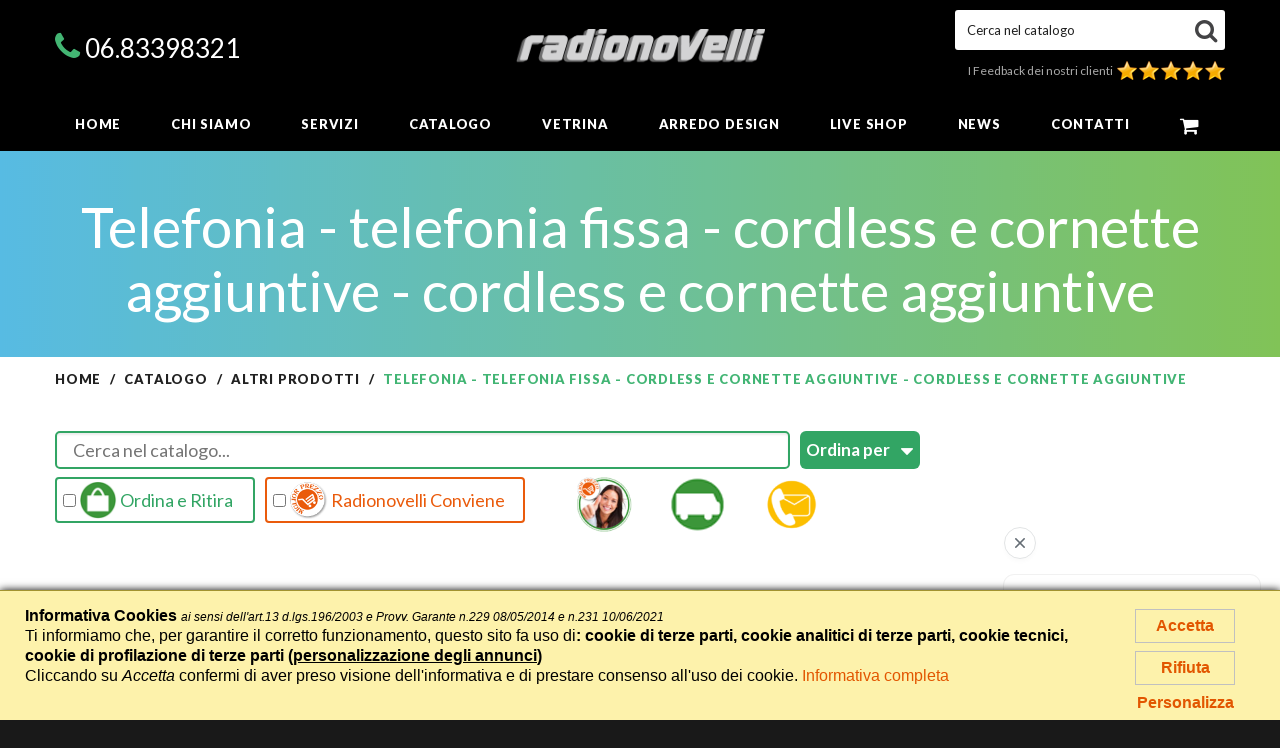

--- FILE ---
content_type: text/html; charset=UTF-8
request_url: https://www.radionovelli.it/catalogo/altro/cat-201774-telefonia-telefonia-fissa-cordless-e-cornette-aggiuntive-cordless-e-cornette-aggiuntive
body_size: 14910
content:
<!DOCTYPE html>

<html lang="it" class="wide wow-animation smoothscroll scrollTo">

  <head>
<meta name="generator" content="Easy Portal System - https://sourceforge.net/projects/eps-cms/">
<base href="https://www.radionovelli.it/">


    <!-- Interne_catalogo -->
<title>Telefonia - telefonia fissa - cordless  e cornette aggiuntive - cordless  e cornette aggiuntive a Roma - Radionovelli</title>
    <meta charset="utf-8">

    <meta name="format-detection" content="telephone=no">

    <meta name="viewport" content="width=device-width, height=device-height, initial-scale=1.0, maximum-scale=1.0, user-scalable=0">

    <meta http-equiv="X-UA-Compatible" content="IE=Edge">

    <meta  name="keywords" content="elettronica, elettrodomestici, negozio online, elettrodomestici roma, radio dab, autoradio dab, radio vintage, corsi di cucina, impianti audio casa, negozi hifi roma" />


<meta name="description" content="Acquista in promozione Telefonia - telefonia fissa - cordless  e cornette aggiuntive - cordless  e cornette aggiuntive online a Roma ed in tutta Italia su Radionovelli.it. Ampia selezione di prodotti di qualità. Approfitta delle offerte oggi!" />
    <link rel="icon" href="favicon.ico" type="image/x-icon">

    <!-- Stylesheets-->

    <link rel="stylesheet" type="text/css" href="//fonts.googleapis.com/css?family=Montserrat:400,700%7CLato:300,300italic,400,700,900%7CYesteryear">

    <link rel="stylesheet" href="css/style.css?v=23">

	<script type="text/javascript" src="js/jquery.min.js"></script>

    <!-- Google tag (gtag.js) - GA4 -->
<script async src="https://www.googletagmanager.com/gtag/js?id=G-JE0QBV8KLY"></script>
<script>
	window.dataLayer = window.dataLayer || [];
	function gtag(){dataLayer.push(arguments);}
	
			gtag('consent', 'default', {
				'ad_storage': 'denied',
				'ad_user_data': 'denied',
				'ad_personalization': 'denied'
			});

			gtag('consent', 'default', {
				'analytics_storage': 'granted'
			});
			

			gtag('consent', 'default', {
				'functionality_storage': 'granted',
				'personalization_storage': 'granted',
				'security_storage': 'granted'
			});
gtag('js', new Date());
	
	gtag('config', 'G-JE0QBV8KLY');
	
	gtag('config', 'AW-10868681613');

	
		
</script>

<!-- Google Tag Manager -->

<script>(function(w,d,s,l,i){w[l]=w[l]||[];w[l].push({'gtm.start':
new Date().getTime(),event:'gtm.js'});var f=d.getElementsByTagName(s)[0],
j=d.createElement(s),dl=l!='dataLayer'?'&l='+l:'';j.async=true;j.src=
'https://www.googletagmanager.com/gtm.js?id='+i+dl;f.parentNode.insertBefore(j,f);
})(window,document,'script','dataLayer','GTM-WK7VMCT');</script>
<!-- End Google Tag Manager —>

<!-- Conversioni chiamata/chat ga4 -->
<script async src="eps_shared_static/analytics/ga4_contact_conversion.js"></script>



<!-- End Facebook Pixel Code -->
<meta name="facebook-domain-verification" content="601tvvnnji75zyigm0f1hsi4bbhdxb" />

<!-- Meta Pixel Code -->
<script>
!function(f,b,e,v,n,t,s)
{if(f.fbq)return;n=f.fbq=function(){n.callMethod?
n.callMethod.apply(n,arguments):n.queue.push(arguments)};
if(!f._fbq)f._fbq=n;n.push=n;n.loaded=!0;n.version='2.0';
n.queue=[];t=b.createElement(e);t.async=!0;
t.src=v;s=b.getElementsByTagName(e)[0];
s.parentNode.insertBefore(t,s)}(window, document,'script',
'https://connect.facebook.net/en_US/fbevents.js');
fbq('consent', 'revoke');
fbq('init', '7149508615069307');
fbq('track', 'PageView');
</script>
<noscript><img height="1" width="1" style="display:none" src="https://www.facebook.com/tr?id=7149508615069307&ev=PageView&noscript=1"/></noscript>

<!-- End Meta Pixel Code -->



<script type="module">

    import {

        VideoExtension,

        TimerExtension,

        FormExtension,

        MapExtension,

        FileUploadExtension,

        KBUploadExtension,

        DateExtension,

        ConfettiExtension,

        FeedbackExtension

    // } from 'https://exstentions-752ef99cf8f5.herokuapp.com/extentions.js';
    } from 'https://exstentions-11a901c00ee3.herokuapp.com/extentions.js';


    (function (d, t) {



        var v = d.createElement(t),

            s = d.getElementsByTagName(t)[0];

        v.onload = function () {

            window.voiceflow.chat.load({

                verify: { projectID: '6713636efb911cff2f07d47e'

                },

                url: 'https://general-runtime.voiceflow.com',

                versionID: 'production',

                render: {

                    mode: 'overlay',

                },

                assistant: {

                    // stylesheet: "https://exstentions-752ef99cf8f5.herokuapp.com/custom-stylesheet.css"
                    stylesheet: "https://exstentions-11a901c00ee3.herokuapp.com/custom-stylesheet.css"
                },

                autostart: true,

                allowDangerousHTML: true,

                assistant: {

                    extensions: [

                        VideoExtension,

                        TimerExtension,

                        FormExtension,

                        MapExtension,

                        FileUploadExtension,

                        KBUploadExtension,

                        DateExtension,

                        ConfettiExtension,

                        FeedbackExtension,

                    ],

                },

            }).then(function () {

                // Invia il messaggio di benvenuto dopo il caricamento del widget



                // window.voiceflow.chat.proactive.push({ type: 'text', payload: { message: ${slog}  } });



                window.voiceflow.chat.proactive.push({

                    type: 'text',

                    payload: {

                        message: JSON.stringify('Ciao! Vuoi avere qualche informazione sui nostri servizi?').slice(1, -1).trim()

                    }

                });

            });

        };

        v.src = 'https://cdn.voiceflow.com/widget/bundle.mjs';

        v.type = 'text/javascript';

        s.parentNode.insertBefore(v, s);

    }) (document, 'script');

</script>

<meta name="msvalidate.01" content="0120EA320EA025762AF3E0FDC6EFDF84" />

		<!--[if lt IE 10]>

    <div style="background: #212121; padding: 10px 0; box-shadow: 3px 3px 5px 0 rgba(0,0,0,.3); clear: both; text-align:center; position: relative; z-index:1;"><a href="http://windows.microsoft.com/en-US/internet-explorer/"><img src="images/ie8-panel/warning_bar_0000_us.jpg" border="0" height="42" width="820" alt="You are using an outdated browser. For a faster, safer browsing experience, upgrade for free today."></a></div>

    <script src="js/html5shiv.min.js"></script>

		<![endif]-->

        
<meta property="og:title" content="Telefonia - telefonia fissa - cordless  e cornette aggiuntive - cordless  e cornette aggiuntive" />
<meta property="og:site_name" content="Radionovelli" />
<meta property="og:type" content="website" />
<meta property="og:url" content="https://www.radionovelli.it/catalogo/altro/cat-201774-telefonia-telefonia-fissa-cordless-e-cornette-aggiuntive-cordless-e-cornette-aggiuntive" />
<meta property="og:description" content="Telefonia - telefonia fissa - cordless  e cornette aggiuntive - cordless  e cornette aggiuntive - AS405DUOB/W CORDLESS DUO 1.8&quot;V.VOCE 100NOMI DECT Tim Brand" />
<meta property="og:image" content="https://www.radionovelli.it/images/logo1.gif" />
<link rel="canonical" href="https://www.radionovelli.it/catalogo/altro/cat-201774-telefonia-telefonia-fissa-cordless-e-cornette-aggiuntive-cordless-e-cornette-aggiuntive" />
  </head>

  <body>

    <!-- Page-->

    <div class="page text-center">

      <!-- Page Header-->

      <header class="page-head">

          
<style type="text/css">
    .rd-navbar-wrap , .rd-navbar-logo-center.rd-navbar-transparent.rd-navbar-static.rd-navbar--is-stuck a{
        color:#fff;
    }

    .rd-navbar-logo-center.rd-navbar-transparent.rd-navbar-static .rd-navbar-dropdown a{
        color: #000;
    }

    .rd-navbar-logo-center.rd-navbar-transparent.rd-navbar-static.rd-navbar--is-stuck .rd-navbar-menu-wrap {
        background: #000;
    }
    .rd-navbar-logo-center.rd-navbar-transparent.rd-navbar-static.rd-navbar--is-stuck {
        color: #434345;
    }

    .rd-navbar-default.rd-navbar-transparent.rd-navbar-static.rd-navbar--is-stuck .rd-navbar-dropdown,
    .rd-navbar-floated.rd-navbar-transparent.rd-navbar-static.rd-navbar--is-stuck .rd-navbar-dropdown,
    .rd-navbar-top-panel.rd-navbar-transparent.rd-navbar-static.rd-navbar--is-stuck .rd-navbar-dropdown,
    .rd-navbar-logo-center.rd-navbar-transparent.rd-navbar-static.rd-navbar--is-stuck .rd-navbar-dropdown,
    .rd-navbar-default.rd-navbar-transparent.rd-navbar-static.rd-navbar--is-stuck .rd-navbar-megamenu,
    .rd-navbar-floated.rd-navbar-transparent.rd-navbar-static.rd-navbar--is-stuck .rd-navbar-megamenu,
    .rd-navbar-top-panel.rd-navbar-transparent.rd-navbar-static.rd-navbar--is-stuck .rd-navbar-megamenu,
    .rd-navbar-logo-center.rd-navbar-transparent.rd-navbar-static.rd-navbar--is-stuck .rd-navbar-megamenu {
        background: #000;
    }
    .rd-navbar-wrap .form-search-input {
        background-color:#fff;
    }

    /*.rd-navbar-wrap .rd-navbar-dropdown a{
        color: #000;
    }*/

    .rd-navbar-logo-center.rd-navbar-transparent.rd-navbar-static .rd-navbar-dropdown {
        background-color:#fff;
    }

    .rd-navbar-logo-center.rd-navbar-transparent.rd-navbar-static .rd-navbar-dropdown a:hover{
        background-color: black;
        color: white;
    }
    .rd-navbar-logo-center.rd-navbar-transparent.rd-navbar-static.rd-navbar--is-stuck .rd-navbar-dropdown {
        background-color:#fff;
    }

	.rd-navbar-nav-wrap.active {
		background-color: #000;
	}

    header .rd-navbar-inner{
        background-color: black;
    }

    header .rd-navbar-brand img{
        max-width: 250px;
    }

    .swiper-slide{
        top: 51px;
    }
</style>
<div class="rd-navbar-wrap">
          <nav data-md-device-layout="rd-navbar-fixed" data-lg-device-layout="rd-navbar-static" data-lg-stick-up-offset="110px" class="rd-navbar rd-navbar-logo-center __rd-navbar-light rd-navbar-transparent" data-lg-auto-height="true" data-md-layout="rd-navbar-fixed" data-lg-layout="rd-navbar-static" data-lg-stick-up="true">
            <div class="rd-navbar-inner">
              <div class="container">
                <div class="rd-navbar-top-block range range-lg-center range-lg-middle">
                  <div class="cell-lg-3">
                    <p class="veil reveal-lg-block phone-header">
                    <span class="fa-phone"></span> 
                    <a href="tel:0683398321">06.83398321</a></p>
					
					                  </div>
                  <div class="cell-lg-6 text-center">
                    <!--Navbar Brand-->
                    <link rel="stylesheet" href="https://cdnjs.cloudflare.com/ajax/libs/animate.css/3.5.2/animate.min.css">
											<div class="rd-navbar-brand">
							<a href="/">								<img src="img/LOGO-RADIONOVELLI-3D.png" style="max-width:250px;" alt="Radionovelli - Elettronica ed Elettrodomestici" border="0" class="large" />
								<img src="img/LOGO-RADIONOVELLI-3D.png" alt="Radionovelli - Elettronica ed Elettrodomestici" border="0" class="small" />
								
							</a>
                   		</div>
						                    
                  </div>
                  <div class="cell-lg-3">
                    <div class="form-search-wrap">
                      <!-- RD Search Form-->                      
                      <form name="frmCerca" action="catalogo/" method="get" role="form" class="form-search">
                          <input name="a" type="hidden" value="s" />
                        <div class="form-group">
                          <label for="rd-navbar-form-search-widget" class="form-label form-search-label form-label-sm">Cerca nel catalogo</label>
                          <input id="rd-navbar-form-search-widget" type="text" name="search" autocomplete="off" 
                                 value=""
                                 class="form-search-input input-sm form-control form-control-gray-lightest input-sm"/>
                        </div>
                        <button type="submit" class="form-search-submit"><span class="fa fa-search _mdi _mdi-magnify"></span></button>
                      </form>
                    </div>
					
											<div class="feedback_testata"><a href="opinioni/">I Feedback dei nostri clienti &nbsp;<span class="feedback_stelline_top"><img src="img/feedback_star_1.png" border="0" alt="4,87" title="4,87" /> <img src="img/feedback_star_1.png" border="0" alt="4,87" title="4,87" /> <img src="img/feedback_star_1.png" border="0" alt="4,87" title="4,87" /> <img src="img/feedback_star_1.png" border="0" alt="4,87" title="4,87" /> <img src="img/feedback_star_1.png" border="0" alt="4,87" title="4,87" /> </span></a>
						  </div>
						                  </div>
                </div>
                <!-- RD Navbar Panel-->
                <div class="rd-navbar-panel">
                  <!-- RD Navbar Toggle-->
                  <button data-rd-navbar-toggle=".rd-navbar, .rd-navbar-nav-wrap" class="rd-navbar-toggle"><span></span></button>
                  <!-- RD Navbar Top Panel Toggle-->
                  <button data-rd-navbar-toggle=".rd-navbar, .form-search-wrap" class="rd-navbar-search-toggle"><span></span></button>
                </div>
              </div>
              <div class="rd-navbar-menu-wrap">
                <div class="container">
                  <div class="rd-navbar-nav-wrap">
                    <div class="rd-navbar-mobile-scroll">
                      <!--Navbar Brand Mobile-->
                      <div class="rd-navbar-mobile-brand">
                          <a href="/">
                                                            <img style="margin-top: -5px;margin-left: -15px; width:140px;" src="img/logo_radionovelli_2021_250.png" alt="Radionovelli - Elettronica ed Elettrodomestici" />
                          </a>
                      </div>
                      <!-- RD Navbar Nav-->
                      <ul class="rd-navbar-nav">
                        <li><a href="/"><span>Home</span></a></li>
                        
                        <li><a href="chi-siamo/"><span>Chi siamo</span></a>
                            <ul class="rd-navbar-dropdown">
                            <li><a href="/chi-siamo/"><span class="text-middle">Chi siamo</span></a></li>
                            <li><a href="/chi-siamo/paolo-novelli/"><span class="text-middle">Innovazione by Novelli</span></a></li>
                            <li><a href="/chi-siamo/radio/"><span class="text-middle">Radio</span></a></li>
                            <li><a href="/opinioni/"><span class="text-middle">Feedback</span></a></li>
                          </ul>
                        </li>
                        <li><a href="servizi/"><span>Servizi</span></a>
                          <ul class="rd-navbar-dropdown">
                                                                                    <li><a href="/servizi/fine-tuning-club/"><span class="text-middle">Fine Tuning Club</span></a></li>
                            <li><a href="/servizi/lista-nozze/"><span class="text-middle">Lista nozze</span></a></li>
                              <li><a href="/vetrina/newsId-82145-vendere-o-comprare-casa-a-roma-ed-in-tutta-italia-con-radionovelli-immobiliare/"><span class="text-middle">Radionovelli immobiliare</span></a></li>
                              <li><a href="/servizi/convenzioni/"><span class="text-middle">Convenzioni</span></a></li>
                          </ul>
                        </li>

                        <li class="active"><a href="catalogo/"><span>Catalogo</span></a>
							<ul class="rd-navbar-dropdown">
                                                                        <li><a href="/catalogo/tv-e-home-cinema/"><span class="text-middle">TV e Home Cinema</span></a></li>
                                                                                <li><a href="/catalogo/informatica-e-telefonia/"><span class="text-middle">Informatica e Telefonia</span></a></li>
                                                                                <li><a href="/catalogo/audio-e-hi-fi/"><span class="text-middle">Audio e Hi-Fi</span></a></li>
                                                                                <li><a href="/catalogo/fotocamere-e-videocamere/"><span class="text-middle">Fotocamere e Videocamere</span></a></li>
                                                                                <li><a href="/catalogo/console-e-videogiochi/"><span class="text-middle">Console e Videogiochi</span></a></li>
                                                                                <li><a href="/catalogo/piccoli-elettrodomestici/"><span class="text-middle">Piccoli Elettrodomestici</span></a></li>
                                                                                <li><a href="/catalogo/grandi-elettrodomestici-e-climatizzazione/"><span class="text-middle">Grandi Elettrodomestici e Climatizzazione</span></a></li>
                                                                                <li><a href="/catalogo/elettrodomestici-da-incasso/"><span class="text-middle">Elettrodomestici da Incasso</span></a></li>
                                                                                <li><a href="/catalogo/ufficio/"><span class="text-middle">Ufficio</span></a></li>
                                                                                <li><a href="/catalogo/illuminazione/"><span class="text-middle">Illuminazione</span></a></li>
                                                                                <li><a href="/catalogo/hobby-tempo-libero/"><span class="text-middle">Hobby e Tempo libero</span></a></li>
                                                                                <li><a href="/catalogo/mobili-e-arredamento/"><span class="text-middle">Mobili e Arredamento</span></a></li>
                                                                                <li><a href="/catalogo/lista-nozze/"><span class="text-middle">Lista di Nozze</span></a></li>
                                                                                <li><a href="/catalogo/altro/"><span class="text-middle">Altro</span></a></li>
                                                                  </ul>
						</li>
						
						<li><a href="vetrina/"><span>Vetrina</span></a>
                            <ul class="rd-navbar-dropdown">
                            <li><a href="/vetrina/"><span class="text-middle">In Vetrina</span></a></li>
                            <li><a href="/offerte/"><span class="text-middle">Offerte</span></a></li>
                            <li><a href="/vetrina/offerte-promozioni/"><span class="text-middle">Promozioni</span></a></li>
                          </ul>
                        </li>
						
						<li><a href="casa/"><span>Arredo Design</span></a>
                            <ul class="rd-navbar-dropdown">
                            <li><a href="/casa/cucine-componibili/"><span class="text-middle">Cucine componibili</span></a></li>
                            <li><a href="/casa/ristrutturazioni/"><span class="text-middle">Ristrutturazioni</span></a></li>
                            <li><a href="/vetrina/newsId-82145-vendere-o-comprare-casa-a-roma-ed-in-tutta-italia-con-radionovelli-immobiliare/"><span class="text-middle">Radionovelli immobiliare</span></a></li>
                            <li><a href="/casa/arredamento/"><span class="text-middle">Arredamento</span></a></li>
                          </ul>
                        </li>
                            <!--
							<li><a href="/negozio/vetrina/"><span class="text-middle">In vetrina</span></a></li>
							<li><a href="/negozio/offerte-promozioni/"><span class="text-middle">Promozioni</span></a></li>
							-->						
                          <li><a href="novita/live-shop/"><span>Live shop</span></a></li>
                            
                        <li><a href="novita/"><span>News</span></a>
                            <ul class="rd-navbar-dropdown">
                            <li><a href="/novita/"><span class="text-middle">Novità</span></a></li>
                                							<li><a href="/novita/rassegna-stampa/"><span class="text-middle">Rassegna Stampa</span></a></li>
                          </ul>
                        </li>
                        <li><a href="contatti/"><span>Contatti</span></a></li>
                                                
                        <li class="cart"><a href="/carrello/"><span class="icon fa fa-shopping-cart _mdi _mdi-cart text-middle"></span><span class="cart-text">Carrello</span><span class="cart-count big text-middle text-regular"></span></a>                        </li>
                      </ul>
                    </div>
                  </div>
                </div>
              </div>
            </div>
          </nav>
        </div>
      </header>

      <!-- Classic Breadcrumbs-->

	  
      <section class="breadcrumb-classic">

        <div class="shell section-34 section-sm-10">

          <div class="range range-lg-middle">
            <div class="cell-lg-12 reveal-lg-block cell-lg-push-1 text-lg-center offset-top-10">

				
				

				<h1 class="h2"><span class="big">Telefonia - telefonia fissa - cordless  e cornette aggiuntive - cordless  e cornette aggiuntive</span></h1>
            </div>
          </div>

        </div>

        
      </section>

      <!-- Page Content-->

      

      <section>

          <div class="shell" style="padding-bottom: 10px" >

            

				<div class="offset-top-0 offset-sm-top-10 offset-lg-top-0 small text-lg-left text-bold">

                	<div id="bread_crumbs">
	
<span itemscope itemtype="https://schema.org/BreadcrumbList"><ul class="list-inline list-inline-dashed p"><li><span class="eps_bread_itemscope" itemprop="itemListElement" itemscope itemtype="https://schema.org/ListItem"><a class="eps_bread_url bread_crumb" href="/" itemprop="item" title="Home"><span class="eps_bread_title" itemprop="name">Home</span></a><meta itemprop="position" content="1"></span></li>
<li> <span class="eps_bread_itemscope" itemprop="itemListElement" itemscope itemtype="https://schema.org/ListItem"><a class="eps_bread_url bread_crumb" href="catalogo/" itemprop="item" title="Catalogo"><span class="eps_bread_title" itemprop="name">Catalogo</span></a><meta itemprop="position" content="2"></span></li>
<li> <span class="eps_bread_itemscope" itemprop="itemListElement" itemscope itemtype="https://schema.org/ListItem"><a class="eps_bread_url bread_crumb" href="catalogo/altro/" itemprop="item" title="Altri Prodotti"><span class="eps_bread_title" itemprop="name">Altri Prodotti</span></a><meta itemprop="position" content="3"></span></li>
<li> <span class="eps_bread_itemscope" itemprop="itemListElement" itemscope itemtype="https://schema.org/ListItem"><span class="eps_bread_title" itemprop="name">Telefonia - telefonia fissa - cordless  e cornette aggiuntive - cordless  e cornette aggiuntive</span><meta itemprop="item" content="https://www.radionovelli.it/catalogo/altro/cat-201774-telefonia-telefonia-fissa-cordless-e-cornette-aggiuntive-cordless-e-cornette-aggiuntive" /><meta itemprop="position" content="4"></span></li>
<li id="li_bread_foot" style="display: none"></li>
</ul></span>	</div>               

            	</div>

			

          </div>

      </section>

	  

	  
      

      <main class="page-content section-50 section-sm-20">

          

        <div class="shell">

          <div class="range range-xs-center">            

            				

                
			  <div class="cell-md-3 offset-top-66 offset-md-top-0 flex-mobile-top side-cat-bra">

                

                

			  </div>

					
              

			  
            

			<div class="cell-md-9 inset-md-right-20 text-left">

               

                
                    <style type="text/css">
#txt_catalog_1page {
	width: 100%;
	height: 44px;
	box-sizing: border-box;
	font-size: 18px;
	border-radius: 6px;
	border-width: 2px;
	margin-bottom: 8px;
	line-height: 30px;
	margin-bottom: 8px;
	padding: 5px 10px;
}
</style>
<form method="get" action="/catalogo/altro/cat-201774-telefonia-telefonia-fissa-cordless-e-cornette-aggiuntive-cordless-e-cornette-aggiuntive" name="frmSearch1Page" id="frmSearch1Page" onsubmit="return false;">
<input type="text" id="txt_catalog_1page" name="search" placeholder="Cerca nel catalogo..." onkeyup="catalogSearchModify(this.form, event)">
<input type="hidden" name="brand" value="" />
<input type="hidden" name="rep" value="">
<input type="hidden" name="cat" value="201774" /><style type="text/css">
.eps_filter_inline_block {
	display:inline-block; 
	float:left; 
	border: 2px solid silver; 
	border-radius: 4px; 
	padding:2px; 
	font-size: 18px; 
	line-height: 38px; 
	color:silver; 
	vertical-align: middle; 
	margin-right: 10px; 
	margin-bottom: 10px;
}
.eps_filter_inline_block img {
	margin-top:-4px;
}
</style>
    		    
	<span class="span_eps_catalog_1page_order">
	<select name="order" onchange="catalogSendSearch(this.form, 'order')" class="eps_catalog_1page_order eps_shadow" style="height:38px;">
		<option value="" selected>Ordina per</option>
		<option value="final_amount-ASC">Prezzo  &uarr;</option>
		<option value="final_amount-DESC">Prezzo  &darr;</option>
		<!--<option value="discount-DESC">Sconto</option>-->
	</select>
	</span>
	<!br clear="all" />
    
    
    	<script src="/eps_shared_static/cookie/cookie.js"></script>
	<div class="range legenda-range-mod" style="clear:both">

	

		<div class="cell-lg-7 cell-md-6 cell-sm-12">
						<div id="dv_eps_catalog_r1h" class="eps_filter_inline_block variante_ordina_ritira" title="Limita la visualizzazione ai prodtti disponibili per 'Ordina e Ritira'">
				<label style="cursor: pointer">
					<input type="checkbox" name="r1h" id="ckb_catalog_r1h" value="1">
					<img src="/img/spedizione_ritiro_negozio.png" height="38" _style="filter: grayscale(100%);margin-top:-4px">
					Ordina e Ritira
				</label>
			</div>
			<div id="dv_eps_catalog_rnc" class="eps_filter_inline_block" title="Limita la visualizzazione al catalogo Radionovelli Conviene">
				<label style="cursor: pointer">
					<input type="checkbox" name="rnc" id="ckb_catalog_rnc" value="1">
				<img src="/img/miglior_prezzo_arancio.png" height="38" _style="filter: grayscale(100%);margin-top:-4px">
				Radionovelli Conviene
				</label>
			</div>
					</div>
		<div class="cell-lg-5 cell-md-6 cell-sm-12">


		<div class="range mod_legenda_icons">
						<div class="cell-md-3 cell-sm-1 cell-xs-3 icone_legenda_servizi">
				<span id="rad_conv" class="caller_riga" >
					<img src="img/radionovelli_conv_55.png?box=55x55" alt="Radionovelli Conviene" />
				</span>
			</div>
			<div class="cell-md-3 cell-sm-1 cell-xs-3 icone_legenda_servizi">
				<span id="spedizione_standard" class="caller_riga" >
					<img src="img/spedizione_standard_55.png?box=55x55" alt="Tempi di spedizione" />
				</span>
			</div>
									<div class="cell-md-3 cell-sm-1 cell-xs-3 icone_legenda_servizi">
				<span id="contatti_prodotto" class="caller_riga" >
					<img src="img/contatti_prodotto.png?box=55x55" alt="Assistenza Radionovelli" />
				</span>
			</div>
		</div>
			<script>

			$(document).ready(function(){

				$('.caller_riga').on('mouseover',function(e){
					var left = e.pageX - 200;
					if(left < 0){
						left = 0;
					}
					$('#'+$(this).attr('id')+'_info').css("left",(left) + "px");
					$('#'+$(this).attr('id')+'_info').css("top",(e.pageY + 30) + "px");
					$('#'+$(this).attr('id')+'_info').show();
				});

				$('.caller_riga').on('mouseout',function(e){
					$('.riga_legenda').hide();
				});
			});

			</script>
			<style>
				.riga_legenda{
					display: none;
					width: 440px !important;
					max-width:100%;
					position: absolute !important;
					top: 0;
					z-index: 9999;
					left: 0;
					padding: 10px;
					background-color: #D2D3D5;
					border-radius: 5px;
					/*box-shadow: 1px 2px 3px #000;*/
					box-shadow: 0 0 10px #000;
				}
				.legenda-range-mod .riga_legenda .box_grigio_left{
					height: auto;
				}
				.showup_legenda_mod{
					color: #000;
					margin-top: 15px;
				}
				/*
				#dv_eps_catalog_r1h{
					width: 200px;
				}
				*/
				/*
				#dv_eps_catalog_r1h,
				#dv_eps_catalog_mrg{
					width: 210px;
				}
				#dv_eps_catalog_rnc{
					width: 260px;
				}
				*/
				#dv_eps_catalog_r1h{
					width: 180px;
				}
				#dv_eps_catalog_r1h.variante_ordina_ritira{
					width: 200px;
				}
				#dv_eps_catalog_rnc{
					width: 260px;
				}
				#dv_eps_catalog_mrg{
					width: 60px;
					margin-right:-40px;
				}
				@media (min-width: 992px) {
					.range > .cell-md-2.icone_legenda_servizi {
						max-width:13%;
						margin-left:5%;
					}
				}
				@media (max-width: 1200px) and (min-width: 992px){
					#dv_eps_catalog_r1h,
					#dv_eps_catalog_mrg,
					#dv_eps_catalog_rnc{
						width: 260px;
					}
				}

				@media (max-width: 767px){
					.mod_legenda_icons{
						clear:both;
					}
					.mod_legenda_icons > div{
						width: 60px;
						float: left;
						margin-top:10px;
					}
					.riga_legenda{
					left: 0 !important;
					}
				}
				
				@media (max-width: 480px) {
					#dv_eps_catalog_r1h,
					#dv_eps_catalog_mrg,
					#dv_eps_catalog_rnc{
						width: 100%;
					}
				}
			</style>
		</div>
		
		

			
		<div id="rad_conv_info" class="riga_legenda">
				<div class="box_grigio_left mod_conviene" style="width: 100%;">
					<div class="legenda_concorrenza_container">
						<a class="dv_concorrenza_3" href="/catalogo/altro/cat-201774-telefonia-telefonia-fissa-cordless-e-cornette-aggiuntive-cordless-e-cornette-aggiuntive?rnc=1">

							<div class="titolo_tabellino_concorrenza_3"><img src="img/bg_radionovelli_conviene_top.jpg" alt="Radionovelli conviene" /></div>
							<div class="blocco_concorrenza_3">
								<table cellpadding="0" cellspacing="0">
								<tr>
									<td colspan="2" style="padding-bottom:5px; line-height:23px; padding-left:5px; padding-top:5px; font-weight:bold; text-align:center; "><span class="price-new" style="font-size:22px;  color:#359F4D;">&euro; 279,00</span></td>
								</tr>
								<tr>
									<td style="text-align:right; font-size:12px;"><img src="img/logo_amazon_ok2.jpg?box=76x18" alt="Concorrente" ></td>
									<td style="font-weight:bold; text-align:center; color:#444; font-size:14px; padding-left:5px; padding-top:2px; line-height:16px;">&euro; 307,93</td>
								</tr>
								</table>
							</div>
						</a>
					</div>
				</div>
				<div class="showup_legenda_mod">
					<p>RADIONOVELLI CONVIENE:<br>
						IL PREZZO PIU' BASSO garantito anche a confronto con le grandi catene. </p>
				</div>
			</div>

			<div id="spedizione_standard_info" class="riga_legenda">
				<div class="box_grigio_left" style="width:100%;">
					<div class="legenda_icona_sx">
						<img src="img/spedizione_ritiro_negozio.png" alt="Ritiro in negozio" /><br />
						ritiro in<br />negozio
						<!--<img src="img/spedizione_espressa.png" alt="Spedizione espressa" /><br>
						spedizione<br />espressa-->
					</div>
					<div class="legenda_spedizioni_container">
												<div class="dv_border_boxed_3 dv_spedizione_list" style="float:left; margin-left:0; margin-top:0 !important;">
							<!--<div class="dv_spedizione_prima_linea"><img src="img/spedizione_ritiro_negozio.png" alt="Ritiro in negozio" />ritiro in<br />negozio</div>-->
							<div class="dv_spedizione_info">se lo ordini<br /> <strong>adesso</strong> lo ritiri il</div>
							<div class="wrapper_3">
								<div class="giorno_consegna">
									<div class="label_giorno_ora_consegna">giorno</div>
									<div class="giorno_consegna_inner">
										<div class="consegna_numero_pannello">19</div>
										<div class="consegna_numero_pannello">01</div>
										<div class="consegna_numero_pannello">26</div>
									</div>
								</div>
							</div>
						</div>
												<div class="dv_border_boxed_3 dv_spedizione_list" style="float:left; _margin-left:0; margin-top:0 !important;">
							<!--<div class="dv_spedizione_prima_linea"><img src="img/spedizione_espressa.png" alt="Spedizione espressa" />spedizione<br />espressa</div>-->
							<div class="dv_spedizione_info">se lo ordini<br /> <strong>adesso</strong> lo ricevi il</div>
							<div class="wrapper_3">
								<div class="giorno_consegna">
									<div class="label_giorno_ora_consegna">giorno</div>
									<div class="giorno_consegna_inner">
										<div class="consegna_numero_pannello">20</div>
										<div class="consegna_numero_pannello">01</div>
										<div class="consegna_numero_pannello">26</div>
									</div>
								</div>
							</div>
						</div>
											</div>
					<div class="legenda_icona_dx">
						<!--<img src="img/spedizione_standard.png" alt="Spedizione standard" /><br />
						spedizione<br />standard-->
						<img src="img/spedizione_espressa.png" alt="Spedizione espressa" /><br>
						spedizione<br />espressa
						
					</div>

				</div>
					<div class="showup_legenda_mod">
						<p>SPEDIZIONE E RITIRO: spediamo in tutta Italia con corrieri affidabili e precisi.
Ordina e ritira: il servizio per trovare il prodotto già pronto nel negozio di Roma.</p>
					</div>
			</div>
			
			
			<div id="contatti_prodotto_info" class="riga_legenda" >
				<div class="box_grigio_left no_back_mod" style="width: 100%;">
					<div class="legenda_contatti_container">

						<div class="dv_contattaci_prodotto_3">
							<div class="contattaci_sx_3"><img class="contattaci_3" src="img/contatti_prodotto.png?box=60x60" alt="Contattaci subito" /></div>
							<div class="contattaci_dx_3">
								<a class="a_contattaci_3" href="tel:0683398321"><span class="fa-phone"></span> 06.83398321</a>
								<a class="a_contattaci_3" href="contatti/" target="_blank"><span class="fa-envelope"></span> ordini@radionovelli.com</a>
							</div>
						</div>
					</div>
				</div>

					<div class="showup_legenda_mod">
						<p>Servizio clienti e consulenti per ogni reparto.<br>
Acquisto anche telefonico mediante carta di credito </p>
					</div>
			</div>

		
	</div>

<br clear="all">
    
    
	</form>

    
    <script>
	var catalogMinTSFromKey = 500; //350;
	var catalogMinTSFromSearch = 2000;
	var catalogMinLetters = 2;
var catalogLastTSSearch = 0;
var catalogLastTSKey = 0;
var catalogIdTimeout = null;
var catalogNextStart = 0;
var catalogLastSearch = "";
var catalogLastR1H = false;
var catalogLastRNC = false;
var catalogLastMRG = false;
var catalogLastMRGC = false;
var catalogLastOrder = '';
function catalogSearchModify(form, event) {
	var ts = Date.now();
	catalogLastTSKey = ts;
	
	if (catalogIdTimeout != null) {
	    clearTimeout(catalogIdTimeout);
		catalogIdTimeout = null;
	}
	var sendAfter = Math.max((typeof event != "undefined" && event.keyCode == 13 ? 0 : catalogMinTSFromKey), catalogMinTSFromSearch-ts+catalogLastTSSearch);
	
	catalogIdTimeout = setTimeout(function() {
		catalogSendSearch(form, 'text');
	}, sendAfter);
}
function catalogSendSearch(form, call_type) {
	var ts = Date.now();
	var q = form.search.value;
	var order_field = form.order;
	var order_value;
	order_value = order_field.options[order_field.selectedIndex].value;
	var margin_min = 20;
	var margin_checked = false;
	if (form.mrg) margin_min = form.mrg.value;
	
    var volantino_online = false;
	
	
	if (call_type == 'mrgc') {
	    if (q.length < catalogMinLetters && !form.r1h.checked && !form.rnc.checked) {
	        // ricarichiamo la pagina, perché non vogliamo che il filtro "negozio" faccia scattare da solo la visualizzazione "infinita"
            location.reload();
        }
    }
	
	if (call_type == 'mrgc') margin_checked = form.mrg.checked;
	//alert((ts - catalogLastTSSearch) + " - " + (ts - catalogLastTSKey))
	//if (ts - catalogLastTSSearch >= catalogMinTSFromSearch && ts - catalogLastTSKey >= catalogMinTSFromKey) {
	if (volantino_online || q.length >= catalogMinLetters || form.r1h.checked /*call_type == 'r1h'*/ || form.rnc.checked /*call_type == 'rnc'*/ || (call_type == 'mrg' && margin_min.length > 0) || (form.mrg&&form.mrg.checked) /*call_type == 'mrgc'*/ || call_type == 'off') {
	    
		
		
		// così evitiamo inutili caricamenti doppi dovuti ai tempi di digitazione
		if (q == catalogLastSearch && form.r1h.checked == catalogLastR1H && form.rnc.checked == catalogLastRNC && margin_min == catalogLastMRG && margin_checked == catalogLastMRGC && order_value == catalogLastOrder && call_type != 'off') {
			return;
		}
		catalogLastSearch = q;
		catalogLastOrder = order_value;
		catalogLastR1H = form.r1h.checked;
		catalogLastRNC = form.rnc.checked;
		if (call_type == 'mrgc') catalogLastMRGC = form.mrg.checked;
		catalogLastMRG = margin_min;
		
		catalogLastTSSearch = Date.now();
		
		//$("#dv_catalog_1page").html( $("#dv_catalog_1page").html()+"<br>"+ts );
		$(".eps_catalog_consultation").fadeOut();
		/*
		$("#dv_catalog_1page").fadeOut(400, function () {
			$("#dv_catalog_1page").html('<div style="text-align:center"><img alt="" src="/eps_shared_static/images/loaders/loader6.gif"></div>').fadeIn(100);
		});
			*/
		var loaded = false;
		$("#dv_catalog_1page").fadeOut(400, function () {
			if (!loaded) {
				$(this).html('<div style="text-align:center"><img alt="" src="/eps_shared_static/images/loaders/loader6.gif"></div>').fadeIn(300);
			}
		})
		$.ajax({
			url: "/catalogo/altro/cat-201774-telefonia-telefonia-fissa-cordless-e-cornette-aggiuntive-cordless-e-cornette-aggiuntive",
			data: $("#frmSearch1Page").serialize()+'&'+$.param({a:"s1"}),
			dataType: "html",
			success: function(ret) {
				loaded = true;
				$("#dv_catalog_1page").fadeOut(200, function () {
					$(this).html(ret);
					if ($("#dv_catalog_1page .maxheight").length > 0) {
						$("#dv_catalog_1page .maxheight").equalHeights();
						$("#dv_catalog_1page .maxheight2").equalHeights();
					}
					$(this).fadeIn(500);
				});
			}
		});
		
		catalogNextStart = 21;
		
	} else if (call_type == 'order') {
		// Se order by selezionato e non c'è testo per la ricerca... sottometti l'order by per la navigazione senza ricerca
		catalogLastOrder = order_value;
		form.search.value = '';
		form.submit();
	} else {
		$(".eps_catalog_consultation").fadeIn();
		
		$("#dv_catalog_1page").empty();
	}
    
    catalogLastR1H = form.r1h.checked;
    catalogLastRNC = form.rnc.checked;
    if (form.mrg) catalogLastMRGC = form.mrg.checked;
}

function toggleNegozio(state) {
	//var CN = getCookie("negozio");
	if (state) {
		setCookie("negozio", "1");
	} else {
		setCookie("negozio", "0");
	}
	}

function toggleRNConviene(state) {
	if (state) {
		setCookie("rnconviene", "1");
	} else {
		setCookie("rnconviene", "0");
	}
}

function toggleRoma1Hour(state) {
	if (state) {
		setCookie("roma1hour", "1");
	} else {
		setCookie("roma1hour", "0");
	}
}

function isElementVisible(elementToBeChecked, part)
{
    var TopView = $(window).scrollTop();
    var BotView = TopView + $(window).height();
    var TopElement = $(elementToBeChecked).offset().top;
    var BotElement = TopElement + $(elementToBeChecked).height();
	if (part) {
	    return ((TopElement < BotView));
	} else {
	    return ((BotElement <= BotView) && (TopElement >= TopView));
	}
}
//var visto = false;
$(window).scroll(function() {
	if ($("#catalog_1page_last").length && isElementVisible("#catalog_1page_last", true)) {
		
		var q = $("#txt_catalog_1page").val();
		
		$("#catalog_1page_last").removeAttr("id");
		
		$("#dv_catalog_1page").append('<div id="dv_catalog_img_loader" style="text-align:center"><img alt="" src="/eps_shared_static/images/loaders/loader6.gif"></div>').fadeIn(300);
		$.ajax({
			method: "GET",
			url: "/catalogo/altro/cat-201774-telefonia-telefonia-fissa-cordless-e-cornette-aggiuntive-cordless-e-cornette-aggiuntive",
			data: $("#frmSearch1Page").serialize()+'&'+$.param({a:"s1", start:catalogNextStart }),
			dataType: "html",
			success: function(html) {
				$("#dv_catalog_img_loader").remove();
				$("#dv_catalog_1page").append(html);
				if ($("#dv_catalog_1page .maxheight").length > 0) {
					$("#dv_catalog_1page .maxheight").equalHeights();
					$("#dv_catalog_1page .maxheight2").equalHeights();
				}
			}
		});
		catalogNextStart += 21;
	   
	}
});
	$("#ckb_catalog_r1h").click(function() {
		//$('#dv_eps_catalog_r1h').css({'border-color':(this.checked?'#32a564':'silver'),'color':(this.checked?'#32a564':'silver')});
		//$('#dv_eps_catalog_r1h img').css({'filter':(this.checked?'':'grayscale(100%)')});
		if (this.checked) {
			$('#dv_eps_catalog_r1h').addClass('selected');
			toggleRoma1Hour(true);
		} else {
			$('#dv_eps_catalog_r1h').removeClass('selected');
			toggleRoma1Hour(false);
		}
		catalogSendSearch(this.form, 'r1h')
	});
	$("#ckb_catalog_rnc").click(function() {
		//$('#dv_eps_catalog_rnc').css({'border-color':(this.checked?'#ea5b0c':'silver'),'color':(this.checked?'#ea5b0c':'silver')});
		//$('#dv_eps_catalog_rnc img').css({'filter':(this.checked?'':'grayscale(100%)')});
		if (this.checked) {
			$('#dv_eps_catalog_rnc').addClass('selected');
			toggleRNConviene(true);
		} else {
			$('#dv_eps_catalog_rnc').removeClass('selected');
			toggleRNConviene(false);
		}
		catalogSendSearch(this.form, 'rnc')
	});
	
	$("#ckb_catalog_mrg").click(function() {
		//$('#dv_eps_catalog_rnc').css({'border-color':(this.checked?'#ea5b0c':'silver'),'color':(this.checked?'#ea5b0c':'silver')});
		//$('#dv_eps_catalog_rnc img').css({'filter':(this.checked?'':'grayscale(100%)')});
		//alert(this.checked);
		if (this.checked) {
			$('#dv_eps_catalog_mrg').addClass('selected');
			//alert('tt')
			toggleNegozio(true);
		} else {
			$('#dv_eps_catalog_mrg').removeClass('selected');
			toggleNegozio(false);
		}
		catalogSendSearch(this.form, 'mrgc')
	});
	
	</script>
<div id="dv_catalog_1page"></div>
	

                
                

                
				<style type="text/css">
.found {
    background-color: #FFFF30;
}

    .margine-tooltip .tooltip-hover .box{
        opacity: 0;
    }

    .margine-tooltip .tooltip-hover:has(i:hover) .box{
        opacity: 1;
    }
</style>
<div class="eps_catalog_consultation">
              <div class="range offset-top-20">
              
              
         <div id="" class="cell-xs-6 cell-sm-4 cell-md-4 offset-top-41 offset-xs-top-0">
    <!-- Product-->
    <div class="product product-grid">
		      <!-- Product Image-->
      <div class="product-image" style="background-color:transparent; padding:0 10px;"><a href="/catalogo/altro/cat-201774-telefonia-telefonia-fissa-cordless-e-cornette-aggiuntive-cordless-e-cornette-aggiuntive/art-461283-as405duob-w-cordless-duo-1-8-v-voce-100nomi-dect-tim-brand"><img src="/images/site_catalog_brands/9/image/4510_08320f8dd14347229ecf40052701fb2e.jpg?box=270x240e" alt="AS405DUOB/W CORDLESS DUO 1.8&quot;V.VOCE 100NOMI DECT Tim Brand" class="img-responsive product-image-area"></a>
              </div>
      <!-- Product Title-->
      <h6 class="product-title offset-top-20"><a href="/catalogo/altro/cat-201774-telefonia-telefonia-fissa-cordless-e-cornette-aggiuntive-cordless-e-cornette-aggiuntive/art-461283-as405duob-w-cordless-duo-1-8-v-voce-100nomi-dect-tim-brand">AS405DUOB/W CORDLESS DUO 1.8&quot;V.VOCE 100NOMI DECT Tim Brand</a></h6>
      <!-- Product Brand-->
      <p class="product-brand text-italic text-dark" title="GIGASET">
		  	<img src="images/site_catalog_brands/9/image/4510_08320f8dd14347229ecf40052701fb2e.jpg?box=48x30e" align="center" style="" alt="GIGASET">
				      </p>
			  <div class="info_container">
		  <!-- Product price-->
		  			  <div class="product-price text-bold">
				  
				  					<div style="margin:10px 0;">
																<div style="margin-top: 10px">
											<a href="/catalogo/altro/cat-201774-telefonia-telefonia-fissa-cordless-e-cornette-aggiuntive-cordless-e-cornette-aggiuntive" class="btn btn-primary btn-sm">
												<i class="fa fa-search" ></i> &nbsp; Vedi prodotti simili</a>
										</div>
															</div>
			  </div>
			  				  
		  
			  <div class="product-block-hover">
                                    <a href="/catalogo/altro/cat-201774-telefonia-telefonia-fissa-cordless-e-cornette-aggiuntive-cordless-e-cornette-aggiuntive/art-461283-as405duob-w-cordless-duo-1-8-v-voce-100nomi-dect-tim-brand"  class=" btn  btn-warning btn-sm btn-icon btn-icon-left product-btn offset-top-20">  <span class="icon fa fa-file _mdi _mdi-cart-outline"></span>Info prodotto</a>
                  
                  
                			  </div>
			  
		</div>
     
    </div>
</div>     
          </div>
          <div class="offset-top-66 text-center">
            <nav>
              <ul class="pagination-classic">
                  <li></li>
                  		<li  class="active"><span class="catalog_navigation catalog_navigation_selected">1</span></li>		
                  <li></li>
              </ul>
            </nav>
          </div>
</div>


    <section>
        <div class="range" style="  justify-content: center;align-items: center">
            <div class="immobiliare_banner">
                <a href="/vetrina/newsId-82147-arreda-la-tua-casa-con-radionovelli-home-program">
                    <img src="img/banner/New_Radionovelli_Home_Program_Banner.jpg" alt="Radio Novelli - Home Program">
                </a>
                <a href="/vetrina/newsId-82145-vendere-o-comprare-casa-a-roma-ed-in-tutta-italia-con-radionovelli-immobiliare">
                    <img src="img/banner/New_Radionovelli_Immobiliare_Banner.jpg" alt="Radio Novelli - Immobiliare">
                </a>
            </div>
        </div>
    </section>
    



                
            </div>

			

          </div>

        </div>

          

      </main>

      <!-- Page Footers-->

      <!-- Default footer-->

      


<footer class="section-relative section-top-66 section-bottom-34 page-footer bg-gray-base context-dark">
        <div class="shell">
          <div class="range range-sm-center text-lg-left">
            <div class="cell-sm-8 cell-md-12">
              <div class="range range-xs-center">
                <div class="cell-xs-12 cell-md-3 cell-lg-3 cell-lg-push-4 text-xs-right">
                  <h6 class="text-uppercase text-spacing-60">Seguici</h6>
                    <ul class="list-inline">
                        <li><a href="https://www.facebook.com/radionovelli1956" target="_blank"
                               title="Radionovelli su Facebook" class="icon fa fa-facebook icon-xxs icon-circle icon-darkest-filled"></a></li>
                        <li><a href="https://twitter.com/Radionovelli" target="_blank" title="Radionovelli su Twitter"
                               class="icon fa fa-twitter icon-xxs icon-circle icon-darkest-filled"></a></li>
                        
                        <li><a href="http://www.youtube.com/user/radionovelli" target="_blank" title="Radionovelli su Youtube" 
                               class="icon fa fa-youtube icon-xxs icon-circle icon-darkest-filled"></a></li>
						<li><a href="https://www.instagram.com/radionovelli/" target="_blank" title="Radionovelli su Instagram" 
                               class="icon fa fa-instagram icon-xxs icon-circle icon-darkest-filled"></a></li>
						<li><a href="https://www.linkedin.com/company/radionovelli/" target="_blank" title="Radionovelli su LinkedIn"
                               class="icon fa fa-linkedin icon-xxs icon-circle icon-darkest-filled"></a></li>
                      </ul>    
				                    <div style="margin-bottom: 5px;display: inline-block;">
                        <a href="http://www.tnt-audio.com/topics/realstereo.html" target="_blank">
                        <img src="img/campagna_real_stereo_white.jpg" alt="Real Stereo" class="img-responsive" 
                             style="background-color:#fff;display: inline-block"></a>
                    </div>
                    <div style="display: inline-block;">
                        <img src="img/logo_icecat.png" alt="Icecat" class="img-responsive" 
                             style="background-color:#fff;display: inline-block">
                        </div>
				                   </div>
                  
              
                  
                <div class="cell-xs-12 cell-md-3 cell-lg-3 cell-lg-push-1 offset-top-66 offset-lg-top-0">
                  <!-- Footer brand-->
                    <span itemscope >
                        <div class="footer-brand">   
                        <a href="/" class="footer-logo">
                            							<img src="img/LOGO-RADIONOVELLI-3D.png" alt="Radionovelli - Elettronica ed Elettrodomestici" border="0" style="max-width: 180px;" />
                        </a></div>
                        <span>Radionovelli Store Srl</span>
                        <meta itemprop="name" content="Radio Novelli" /><br>
                        <span itemprop="address" itemscope itemtype="http://schema.org/PostalAddress">
                         <span itemprop="streetAddress">Salita di Poggio San Lorenzo, 22</span><br>
                         <span itemprop="postalCode">00199</span> <span itemprop="addressLocality">Roma</span><br>
                    <i>Zona: Metro Libia, Salario, Nomentano, Tangenziale</i><br />
                    P.IVA 11357231007</span>
                    </span>
                </div>

                 <div class="cell-xs-12 cell-md-6 cell-lg-6 cell-lg-push-1 offset-top-66 offset-lg-top-0">
                  <!-- Footer cat-->
                  <h6 class="text-uppercase text-spacing-60">Catalogo</h6>
                    <ul class="" 
                    style="
                    list-style: none;        
                    columns: 2;
			        -webkit-columns: 2;
			        -moz-columns: 2;
			        ">
                                                                        <li><a href="/catalogo/tv-e-home-cinema/"><span class="text-middle">TV e Home Cinema</span></a></li>
                                                                                <li><a href="/catalogo/informatica-e-telefonia/"><span class="text-middle">Informatica e Telefonia</span></a></li>
                                                                                <li><a href="/catalogo/audio-e-hi-fi/"><span class="text-middle">Audio e Hi-Fi</span></a></li>
                                                                                <li><a href="/catalogo/fotocamere-e-videocamere/"><span class="text-middle">Fotocamere e Videocamere</span></a></li>
                                                                                <li><a href="/catalogo/console-e-videogiochi/"><span class="text-middle">Console e Videogiochi</span></a></li>
                                                                                <li><a href="/catalogo/piccoli-elettrodomestici/"><span class="text-middle">Piccoli Elettrodomestici</span></a></li>
                                                                                <li><a href="/catalogo/grandi-elettrodomestici-e-climatizzazione/"><span class="text-middle">Grandi Elettrodomestici e Climatizzazione</span></a></li>
                                                                                <li><a href="/catalogo/elettrodomestici-da-incasso/"><span class="text-middle">Elettrodomestici da Incasso</span></a></li>
                                                                                <li><a href="/catalogo/ufficio/"><span class="text-middle">Ufficio</span></a></li>
                                                                                <li><a href="/catalogo/illuminazione/"><span class="text-middle">Illuminazione</span></a></li>
                                                                                <li><a href="/catalogo/hobby-tempo-libero/"><span class="text-middle">Hobby e Tempo libero</span></a></li>
                                                                                <li><a href="/catalogo/mobili-e-arredamento/"><span class="text-middle">Mobili e Arredamento</span></a></li>
                                                                                <li><a href="/catalogo/lista-nozze/"><span class="text-middle">Lista di Nozze</span></a></li>
                                                                                <li><a href="/catalogo/altro/"><span class="text-middle">Altro</span></a></li>
                                                                  </ul>
                </div>


              </div>
            </div>
          </div>
            
        </div>
        <div class="shell offset-top-50">
          <p class="small text-darker">
              <a href="condizioni/">Termini e Condizioni</a> - <a href="javascript:epsCookiePrivacyInfoFull()">Privacy Cookie</a>
          </p>
          <a href="#" rel="nofollow" target="_blank" title="Creazione siti web e Software gestionale in cloud">Realizzazione siti web Itala</a>
        </div>
		
		
      </footer>


<audio>
	<source src="s1.mp3">
</audio>
<div id="sounddiv"><bgsound id="sound"></div>
<!--<script src="https://code.jquery.com/jquery-3.1.0.min.js"></script>-->
	
    <div class="div_contatti_mod">
		<div class="whatsapp">
		<a href="https://wa.me/393514741512" target="_blank">
			<img src="img/contatti/whatsapp.png" alt="Contattaci su Whatsapp" title="Contattaci su Whatsapp" >
			<span>Whatsapp</span>
		</a>
	</div>
	<div class="phone">
		<a href="tel:0683398321" target="_blank">
			<img src="img/contatti/phone.png" alt="Telefonaci al numero verde" title="Telefonaci al numero verde" >
			<span>Chiama</span>
		</a>
	</div>
	<div class="email">
				<a href="contatti/" target="_blank">
			<img src="img/contatti/email.png" alt="Inviaci una email" title="Inviaci una email">
		</a>
	</div>
        <div class="wosnic">
            <a href="#" id="wosnic-btn">
                <img src="img/contatti/wosnic.png" alt="Assistente Vocale AI - Wosnic" title="Assistente Vocale AI - Wosnic">
                <span>Parla con un Assistente AI</span>
            </a>
        </div>
        <script>
            jQuery(document).ready(function($){
                $('#wosnic-close').click(function(){
                    $('.wosnic-widget-iframe').toggleClass('active');
                    $('#wosnic-close').toggleClass('active')
                });

                $('#wosnic-btn').click(function(e){
                    e.preventDefault();

                    $('.wosnic-widget-iframe').toggleClass('active');
                    $('#wosnic-close').toggleClass('active')
                });
            })
        </script>

</div>

<style>
	.div_contatti_mod{
		z-index: 10000;
		position: fixed;
		left: 0;
		top: 25%;
		text-align: left;
	}	
	.div_contatti_mod > div.phone a{
		background: #43b51f;
		color: #43b51f;
	}
	.div_contatti_mod > div.whatsapp a{
		background: #5cd067;
		color: #5cd067;
	}	
	.div_contatti_mod > div.messenger a{
		background: #03bdff;
		color: #03bdff;
	}
	.div_contatti_mod > div.email a{
        background: #e91416;
	}

    .div_contatti_mod > div.wosnic a{
        background: #202020;
    }

    .div_contatti_mod > div.wosnic img{
        max-height: 48px;
        max-width: 48px;
    }

	.div_contatti_mod > div a{
		padding: 10px;
		transition: all 0.3s ease-in-out;
		display: inline-block;
		cursor: pointer
	}	
	
	.div_contatti_mod > div:hover a{
		padding-left: 40px;
	}	
	
	.div_contatti_mod > div span{	
		display: none;
		font-size: 16px;
	}
	@media only screen and (max-width: 1350px) {		
		footer{
			padding-bottom: 52px;
		}
		
		#ui-to-top, .div_contatti_mod > div.email{
			display: none;
		}
		
		.div_contatti_mod img{
			max-width: 32px !important;
		}
	
		.div_contatti_mod{
			background: #fff;
			width: 100%;
			text-align: center;
			box-shadow: 0 0 12px #555;
		}
		.div_contatti_mod{
			left: 0;
			bottom: 0;
			top: initial;
		}
		.div_contatti_mod a img{
			transition: all 0.3s ease-in-out;
		}
		.div_contatti_mod > div{
			display: inline-block;
		}
		.div_contatti_mod > div a{			
			background: none !important;
		}		
		.div_contatti_mod > div span{	
			display: inline;
		}						 
		.div_contatti_mod > div:hover a{
			padding-left: 10px;
		}
		
		.convenzione_banner_fixed  {
			bottom:50px !important;
		}
	}
	@media only screen and (max-width: 320px) {		
		.div_contatti_mod > div span{	
			display: none;
		}		
	}
</style>
	


<style>
@media (min-width: 1476px) {
        .page .breadcrumb-classic + section{
        padding-top: 10px !important;
    }
    #bread_crumbs{
        margin-top: 0 !important;
    }
	
	.div_contatti_mod{
		top: 10%;
		z-index: 100000;
	}
}
</style>

<style>
    .wosnic-widget-iframe{
        display: none;
        position: fixed;
        top: 50%; right: 50%;
        transform: translate(50%,-50%);
        max-height: 400px;
        max-width: 300px;
        z-index: 99999998;
    }
    .wosnic-widget-iframe.active{
        display: block;
    }

    #wosnic-close{
        display: none;
        justify-content: center;
        align-items: center;
        position: fixed;
        top: calc(50% - 215px);
        right: calc(50% - 165px);
        z-index: 99999999;
        background-color: #fff;
        color: #392f7c;
        border: 3px solid #392f7c;
        border-radius: 50%;
        width: 30px;
        height: 30px;
        text-align: center;
        line-height: 30px;
        cursor: pointer;
        font-size: 20px;
    }
    #wosnic-close.active{
        display: flex
    }

    @media screen and (max-width: 991px) {}
</style>
<a id="wosnic-close">
    <i class="fa fa-close"></i>
</a>

<script src="https://wosnic-widget-script-11a901c00ee3.herokuapp.com/?serviceId=6713636efb911cff2f07d47e"></script>
<script src="https://wosnic-voice-ball-3ffd2d055517.herokuapp.com/api/embed"
        data-project-id="318"
        data-color="392f7c"
        data-bg-color="392f7c"
        data-ball-size="80"
        data-loading="lazy"
        data-class="wosnic-widget-iframe">
</script>




    </div>

    <!-- Global Mailform Output-->

    <div id="form-output-global" class="snackbars"></div>

    <!-- PhotoSwipe Gallery-->

    <div tabindex="-1" role="dialog" aria-hidden="true" class="pswp">

      <div class="pswp__bg"></div>

      <div class="pswp__scroll-wrap">

        <div class="pswp__container">

          <div class="pswp__item"></div>

          <div class="pswp__item"></div>

          <div class="pswp__item"></div>

        </div>

        <div class="pswp__ui pswp__ui--hidden">

          <div class="pswp__top-bar">

            <div class="pswp__counter"></div>

            <button title="Close (Esc)" class="pswp__button pswp__button--close"></button>

            <button title="Share" class="pswp__button pswp__button--share"></button>

            <button title="Toggle fullscreen" class="pswp__button pswp__button--fs"></button>

            <button title="Zoom in/out" class="pswp__button pswp__button--zoom"></button>

            <div class="pswp__preloader">

              <div class="pswp__preloader__icn">

                <div class="pswp__preloader__cut">

                  <div class="pswp__preloader__donut"></div>

                </div>

              </div>

            </div>

          </div>

          <div class="pswp__share-modal pswp__share-modal--hidden pswp__single-tap">

            <div class="pswp__share-tooltip"></div>

          </div>

          <button title="Previous (arrow left)" class="pswp__button pswp__button--arrow--left"></button>

          <button title="Next (arrow right)" class="pswp__button pswp__button--arrow--right"></button>

          <div class="pswp__caption">

            <div class="pswp__caption__center"></div>

          </div>

        </div>

      </div>

    </div>

    <!-- Java script-->

    <script src="js/core.min.js"></script>

    <script src="js/script.js"></script>    

	

	 <style type="text/css">
.convenzione_banner_fixed {
	position:fixed;
	z-index:2;
	max-width:100%;
	width:100%;
	text-align:center;
	bottom:0;
	left:0;
	padding:4px 8px;
	box-shadow: 0 0 10px rgba(0,0,0,0.8);
	color:#fff;
}
.convenzione_banner_fixed a:hover {
	text-decoration:underline;
}
</style>
	<div class="convenzione_banner_fixed bg-danger text-white" style="background-color:#e50a0a;">
		<span style="font-weight:normal; font-size:14px;"><a href="servizi/convenzioni/"><!--Convenzione attiva: --><strong style="font-size:18px;">Speciale 70 Anni Radionovelli T</strong></a></span>
	</div>
	
	 
  <link rel="stylesheet" href="eps_shared_static/cookie/eps_cookie_privacy.css?v=5" type="text/css">
<script type="text/javascript" src="eps_shared_static/cookie/eps_cookie_privacy.js?v=5"></script>
<div id="eps_popup_cookie_full_container" onclick="epsCookiePrivacyInfoFull();epsCookieConfirm();" class="eps_popup_cookie_full_container" style="display:none;"></div>
<div id="eps_popup_cookie_full" class="eps_popup_cookie_full" style="display:none;"></div>
						
						
			<div id="eps_cookie_info">
				<div class="eps_cookie_wrapper">
										<div class="confermo">
						<a class="cookie_read" href="#" onclick="epsCookieConsent(); return false;" rel="nofollow">Accetta</a>
						<a class="cookie_read" href="#" onclick="epsCookieRevoke(); return false;" rel="nofollow">Rifiuta</a>
						<a class="cookie_full" href="javascript:epsCookiePrivacyInfoFull()" onclick="epsCloseCookieInfo();" rel="nofollow">Personalizza</a>
					</div>
					<div class="testo">
						<b>Informativa Cookies</b> <i class="small">ai sensi dell'art.13 d.lgs.196/2003 e Provv. Garante n.229 08/05/2014 e n.231 10/06/2021</i><br />
						Ti informiamo che, per garantire il corretto funzionamento, questo sito fa uso di<b>: cookie di terze parti, cookie analitici di terze parti, cookie tecnici, cookie di profilazione di terze parti (<u>personalizzazione degli annunci</u>)
			</b><br />
						Cliccando su <i>Accetta</i> confermi di aver preso visione dell'informativa e di prestare consenso all'uso dei cookie. <a class="cookie_full_text" href="javascript:epsCookiePrivacyInfoFull()" onclick="epsCloseCookieInfo();" rel="nofollow">Informativa completa</a><br>
						<!--Cliccando su <i>Rifiuta</i> blocchi tutti i cookie, compresi quelli tecnici per il corretto funzionamento del sito web.-->
					</div>
					<!--<a class="rifiuta" href="#" onclick="epsCookieRevoke(); return false;" rel="nofollow">X</a>-->
				</div>
			</div>
			

</body>

</html>

--- FILE ---
content_type: text/css;charset=UTF-8
request_url: https://www.radionovelli.it/css/style_2.css?v=6
body_size: 16573
content:
/* style_2.css */
/**
* Template Style
*
* [Table of contents]
*
*   2 Bootstrap Toolkit Styles
*     2.1  Reset
*     2.2  Flex Grid System
*     2.3  Responsive Text System
*     2.4  Responsive Pulls System
*     2.5  Responsive Visibility System
*     2.6  Bootstrap Grid Addons
*     2.7  Dividers
*     2.8  Type Addons
*     2.9  Buttons Addons
*     2.10 Buttons Effects
*     2.11 Dropdowns Addons
*     2.12 Sections
*
*/

/** 2 Bootstrap Toolkit Styles */
/** 2.1  Reset */
html *:first-child {
  margin-top: 0;
}

html *:last-child {
  margin-bottom: 0;
}

a:hover,
a:focus {
  text-decoration: none;
  outline: none;
}

iframe {
  display: block;
}

/** 2.2  Flex Grid System */
.shell,
.shell-wide,
.shell-fluid {
  margin-right: auto;
  margin-left: auto;
  padding-left: 15px;
  padding-right: 15px;
}

.shell,
.shell-wide {
  min-width: 300px;
  max-width: 480px;
}

@media (min-width: 768px) {
  .shell,
  .shell-wide {
    max-width: 750px;
  }
}

@media (min-width: 992px) {
  .shell,
  .shell-wide {
    max-width: 970px;
  }
}

@media (min-width: 1200px) {
  .shell,
  .shell-wide {
    max-width: 1200px;
  }
}

@media (min-width: 1800px) {
  .shell-wide {
    max-width: 1800px;
  }
}

.range {
  margin-left: -15px;
  margin-right: -15px;
}

.range > .range {
  margin-left: 0;
  margin-right: 0;
}

.range-spacer {
  -webkit-flex-basis: 100%;
  -ms-flex-preferred-size: 100%;
  flex-basis: 100%;
  max-width: 100%;
}

[class*="cell-"] {
  padding-left: 15px;
  padding-right: 15px;
}

html.lt-ie-10 * + .range,
* + .range {
  margin-top: 50px;
}

html.lt-ie-10 * + [class*='cell-'],
* + [class*='cell-'],
html.lt-ie-10 * + .range-sm,
* + .range-sm {
  /*margin-top: 30px;*/
}

html.lt-ie-10 * + .range-lg,
* + .range-lg {
  margin-top: 66px;
}

html.lt-ie-10 .range-condensed,
.range-condensed {
  margin-left: 0;
  margin-right: 0;
}

html.lt-ie-10 .range-condensed > [class*='cell'],
.range-condensed > [class*='cell'] {
  padding-left: 0;
  padding-right: 0;
}

html.lt-ie-10 .range-condensed > * + [class*='cell'],
.range-condensed > * + [class*='cell'] {
  margin-top: 0;
}

html.lt-ie-10 .range-narrow,
.range-narrow {
  margin-left: -5px;
  margin-right: -5px;
}

html.lt-ie-10 .range-narrow > [class*='cell'],
.range-narrow > [class*='cell'] {
  padding-left: 5px;
  padding-right: 5px;
}

html.lt-ie-10 .range-narrow > * + [class*='cell'],
.range-narrow > * + [class*='cell'] {
  padding-left: 5px;
  padding-right: 5px;
}

/************/
.range.servizi_home > div img {
	width:100%;
}
.range.servizi_home > div > div {
	box-shadow: 0 0 12px #444;
	border-radius: 0 0 8px 8px;
}
.range.servizi_home > div > div .text-sm-left {
	text-align:center;
	padding:7px 0;
}

.range > [class*='cell'].flex-mobile-top {
	order:initial;
}
/************/

@media (min-width: 480px) {
  .range {
    display: -ms-flexbox;
    display: -webkit-flex;
    display: flex;
    -ms-flex: 0 1 auto;
    -webkit-flex: 0 1 auto;
    flex: 0 1 auto;
    -webkit-flex-direction: row;
    -ms-flex-direction: row;
    flex-direction: row;
    -webkit-flex-wrap: wrap;
    -ms-flex-wrap: wrap;
    flex-wrap: wrap;
  }
  .range > .range {
    -webkit-flex-basis: 100%;
    -ms-flex-preferred-size: 100%;
    flex-basis: 100%;
    max-width: 100%;
  }
  .range-vertical {
    -webkit-flex-direction: column;
    -ms-flex-direction: column;
    flex-direction: column;
  }
  .range > [class*='cell'] {
    -ms-flex: 0 0 auto;
    -webkit-flex: 0 0 auto;
    flex: 0 0 auto;
    -webkit-flex-basis: 100%;
    -ms-flex-preferred-size: 100%;
    flex-basis: 100%;
    max-width: 100%;
  }
}

@media (min-width: 480px) {
  * + [class*='cell-xs-'] {
    margin-top: 0;
  }
  .range-xs-center {
    -webkit-justify-content: center;
    -ms-flex-pack: center;
    justify-content: center;
  }
  .range-xs-left {
    -webkit-justify-content: flex-start;
    -ms-flex-pack: start;
    justify-content: flex-start;
  }
  .range-xs-right {
    -webkit-justify-content: flex-end;
    -ms-flex-pack: end;
    justify-content: flex-end;
  }
  .range-xs-justify {
    -webkit-justify-content: space-between;
    -ms-flex-pack: justify;
    justify-content: space-between;
  }
  .range-xs-around {
    -webkit-justify-content: space-around;
    -ms-flex-pack: distribute;
    justify-content: space-around;
  }
  .range-xs-top {
    -webkit-align-items: flex-start;
    -ms-flex-align: start;
    align-items: flex-start;
  }
  .range-xs {
    -webkit-flex-direction: row;
    -ms-flex-direction: row;
    flex-direction: row;
  }
  .range-xs-reverse {
    -webkit-flex-direction: row-reverse;
    -ms-flex-direction: row-reverse;
    flex-direction: row-reverse;
  }
  .range-xs-middle {
    -webkit-align-items: center;
    -ms-flex-align: center;
    align-items: center;
  }
  .range-xs-bottom {
    -webkit-align-items: flex-end;
    -ms-flex-align: end;
    align-items: flex-end;
  }
  .range-xs-baseline {
    -webkit-align-items: baseline;
    -ms-flex-align: baseline;
    align-items: baseline;
  }
  .cell-xs-top {
    -webkit-align-self: flex-start;
    -ms-flex-item-align: start;
    align-self: flex-start;
  }
  .cell-xs-middle {
    -webkit-align-self: center;
    -ms-flex-item-align: center;
    align-self: center;
  }
  .cell-xs-bottom {
    -webkit-align-self: flex-end;
    -ms-flex-item-align: end;
    align-self: flex-end;
  }
  .range > .cell-xs-preffix-0 {
    margin-left: 0%;
  }
  .range > .cell-xs-1 {
    -webkit-flex-basis: 8.33333%;
    -ms-flex-preferred-size: 8.33333%;
    flex-basis: 8.33333%;
    max-width: 8.33333%;
  }
  .range > .cell-xs-preffix-1 {
    margin-left: 8.33333%;
  }
  .range > .cell-xs-push-1 {
    -webkit-order: 1;
    -ms-flex-order: 1;
    order: 1;
  }
  .range > .cell-xs-2 {
    -webkit-flex-basis: 16.66667%;
    -ms-flex-preferred-size: 16.66667%;
    flex-basis: 16.66667%;
    max-width: 16.66667%;
  }
  .range > .cell-xs-preffix-2 {
    margin-left: 16.66667%;
  }
  .range > .cell-xs-push-2 {
    -webkit-order: 2;
    -ms-flex-order: 2;
    order: 2;
  }
  .range > .cell-xs-3 {
    -webkit-flex-basis: 25%;
    -ms-flex-preferred-size: 25%;
    flex-basis: 25%;
    max-width: 25%;
  }
  .range > .cell-xs-preffix-3 {
    margin-left: 25%;
  }
  .range > .cell-xs-push-3 {
    -webkit-order: 3;
    -ms-flex-order: 3;
    order: 3;
  }
  .range > .cell-xs-4 {
    -webkit-flex-basis: 33.33333%;
    -ms-flex-preferred-size: 33.33333%;
    flex-basis: 33.33333%;
    max-width: 33.33333%;
  }
  .range > .cell-xs-preffix-4 {
    margin-left: 33.33333%;
  }
  .range > .cell-xs-push-4 {
    -webkit-order: 4;
    -ms-flex-order: 4;
    order: 4;
  }
  .range > .cell-xs-5 {
    -webkit-flex-basis: 41.66667%;
    -ms-flex-preferred-size: 41.66667%;
    flex-basis: 41.66667%;
    max-width: 41.66667%;
  }
  .range > .cell-xs-preffix-5 {
    margin-left: 41.66667%;
  }
  .range > .cell-xs-push-5 {
    -webkit-order: 5;
    -ms-flex-order: 5;
    order: 5;
  }
  .range > .cell-xs-6 {
    -webkit-flex-basis: 50%;
    -ms-flex-preferred-size: 50%;
    flex-basis: 50%;
    max-width: 50%;
  }
  .range > .cell-xs-preffix-6 {
    margin-left: 50%;
  }
  .range > .cell-xs-push-6 {
    -webkit-order: 6;
    -ms-flex-order: 6;
    order: 6;
  }
  .range > .cell-xs-7 {
    -webkit-flex-basis: 58.33333%;
    -ms-flex-preferred-size: 58.33333%;
    flex-basis: 58.33333%;
    max-width: 58.33333%;
  }
  .range > .cell-xs-preffix-7 {
    margin-left: 58.33333%;
  }
  .range > .cell-xs-push-7 {
    -webkit-order: 7;
    -ms-flex-order: 7;
    order: 7;
  }
  .range > .cell-xs-8 {
    -webkit-flex-basis: 66.66667%;
    -ms-flex-preferred-size: 66.66667%;
    flex-basis: 66.66667%;
    max-width: 66.66667%;
  }
  .range > .cell-xs-preffix-8 {
    margin-left: 66.66667%;
  }
  .range > .cell-xs-push-8 {
    -webkit-order: 8;
    -ms-flex-order: 8;
    order: 8;
  }
  .range > .cell-xs-9 {
    -webkit-flex-basis: 75%;
    -ms-flex-preferred-size: 75%;
    flex-basis: 75%;
    max-width: 75%;
  }
  .range > .cell-xs-preffix-9 {
    margin-left: 75%;
  }
  .range > .cell-xs-push-9 {
    -webkit-order: 9;
    -ms-flex-order: 9;
    order: 9;
  }
  .range > .cell-xs-10 {
    -webkit-flex-basis: 83.33333%;
    -ms-flex-preferred-size: 83.33333%;
    flex-basis: 83.33333%;
    max-width: 83.33333%;
  }
  .range > .cell-xs-preffix-10 {
    margin-left: 83.33333%;
  }
  .range > .cell-xs-push-10 {
    -webkit-order: 10;
    -ms-flex-order: 10;
    order: 10;
  }
  .range > .cell-xs-11 {
    -webkit-flex-basis: 91.66667%;
    -ms-flex-preferred-size: 91.66667%;
    flex-basis: 91.66667%;
    max-width: 91.66667%;
  }
  .range > .cell-xs-preffix-11 {
    margin-left: 91.66667%;
  }
  .range > .cell-xs-push-11 {
    -webkit-order: 11;
    -ms-flex-order: 11;
    order: 11;
  }
  .range > .cell-xs-12 {
    -webkit-flex-basis: 100%;
    -ms-flex-preferred-size: 100%;
    flex-basis: 100%;
    max-width: 100%;
  }
  .range > .cell-xs-preffix-12 {
    margin-left: 100%;
  }
  .range > .cell-xs-push-12 {
    -webkit-order: 12;
    -ms-flex-order: 12;
    order: 12;
  }
  .range > .cell-xs-1-5 {
    -webkit-flex-basis: 20%;
    -ms-flex-preferred-size: 20%;
    flex-basis: 20%;
    max-width: 20%;
  }
}

@media (min-width: 768px) {
  * + [class*='cell-sm-'] {
    margin-top: 0;
  }
  .range-sm-center {
    -webkit-justify-content: center;
    -ms-flex-pack: center;
    justify-content: center;
  }
  .range-sm-left {
    -webkit-justify-content: flex-start;
    -ms-flex-pack: start;
    justify-content: flex-start;
  }
  .range-sm-right {
    -webkit-justify-content: flex-end;
    -ms-flex-pack: end;
    justify-content: flex-end;
  }
  .range-sm-justify {
    -webkit-justify-content: space-between;
    -ms-flex-pack: justify;
    justify-content: space-between;
  }
  .range-sm-around {
    -webkit-justify-content: space-around;
    -ms-flex-pack: distribute;
    justify-content: space-around;
  }
  .range-sm-top {
    -webkit-align-items: flex-start;
    -ms-flex-align: start;
    align-items: flex-start;
  }
  .range-sm {
    -webkit-flex-direction: row;
    -ms-flex-direction: row;
    flex-direction: row;
  }
  .range-sm-reverse {
    -webkit-flex-direction: row-reverse;
    -ms-flex-direction: row-reverse;
    flex-direction: row-reverse;
  }
  .range-sm-middle {
    -webkit-align-items: center;
    -ms-flex-align: center;
    align-items: center;
  }
  .range-sm-bottom {
    -webkit-align-items: flex-end;
    -ms-flex-align: end;
    align-items: flex-end;
  }
  .range-sm-baseline {
    -webkit-align-items: baseline;
    -ms-flex-align: baseline;
    align-items: baseline;
  }
  .cell-sm-top {
    -webkit-align-self: flex-start;
    -ms-flex-item-align: start;
    align-self: flex-start;
  }
  .cell-sm-middle {
    -webkit-align-self: center;
    -ms-flex-item-align: center;
    align-self: center;
  }
  .cell-sm-bottom {
    -webkit-align-self: flex-end;
    -ms-flex-item-align: end;
    align-self: flex-end;
  }
  .range > .cell-sm-preffix-0 {
    margin-left: 0%;
  }
  .range > .cell-sm-1 {
    -webkit-flex-basis: 8.33333%;
    -ms-flex-preferred-size: 8.33333%;
    flex-basis: 8.33333%;
    max-width: 8.33333%;
  }
  .range > .cell-sm-preffix-1 {
    margin-left: 8.33333%;
  }
  .range > .cell-sm-push-1 {
    -webkit-order: 1;
    -ms-flex-order: 1;
    order: 1;
  }
  .range > .cell-sm-2 {
    -webkit-flex-basis: 16.66667%;
    -ms-flex-preferred-size: 16.66667%;
    flex-basis: 16.66667%;
    max-width: 16.66667%;
  }
  .range > .cell-sm-preffix-2 {
    margin-left: 16.66667%;
  }
  .range > .cell-sm-push-2 {
    -webkit-order: 2;
    -ms-flex-order: 2;
    order: 2;
  }
  .range > .cell-sm-3 {
    -webkit-flex-basis: 25%;
    -ms-flex-preferred-size: 25%;
    flex-basis: 25%;
    max-width: 25%;
  }
  .range > .cell-sm-preffix-3 {
    margin-left: 25%;
  }
  .range > .cell-sm-push-3 {
    -webkit-order: 3;
    -ms-flex-order: 3;
    order: 3;
  }
  .range > .cell-sm-4 {
    -webkit-flex-basis: 33.33333%;
    -ms-flex-preferred-size: 33.33333%;
    flex-basis: 33.33333%;
    max-width: 33.33333%;
  }
  .range > .cell-sm-preffix-4 {
    margin-left: 33.33333%;
  }
  .range > .cell-sm-push-4 {
    -webkit-order: 4;
    -ms-flex-order: 4;
    order: 4;
  }
  .range > .cell-sm-5 {
    -webkit-flex-basis: 41.66667%;
    -ms-flex-preferred-size: 41.66667%;
    flex-basis: 41.66667%;
    max-width: 41.66667%;
  }
  .range > .cell-sm-preffix-5 {
    margin-left: 41.66667%;
  }
  .range > .cell-sm-push-5 {
    -webkit-order: 5;
    -ms-flex-order: 5;
    order: 5;
  }
  .range > .cell-sm-6 {
    -webkit-flex-basis: 50%;
    -ms-flex-preferred-size: 50%;
    flex-basis: 50%;
    max-width: 50%;
  }
  .range > .cell-sm-preffix-6 {
    margin-left: 50%;
  }
  .range > .cell-sm-push-6 {
    -webkit-order: 6;
    -ms-flex-order: 6;
    order: 6;
  }
  .range > .cell-sm-7 {
    -webkit-flex-basis: 58.33333%;
    -ms-flex-preferred-size: 58.33333%;
    flex-basis: 58.33333%;
    max-width: 58.33333%;
  }
  .range > .cell-sm-preffix-7 {
    margin-left: 58.33333%;
  }
  .range > .cell-sm-push-7 {
    -webkit-order: 7;
    -ms-flex-order: 7;
    order: 7;
  }
  .range > .cell-sm-8 {
    -webkit-flex-basis: 66.66667%;
    -ms-flex-preferred-size: 66.66667%;
    flex-basis: 66.66667%;
    max-width: 66.66667%;
  }
  .range > .cell-sm-preffix-8 {
    margin-left: 66.66667%;
  }
  .range > .cell-sm-push-8 {
    -webkit-order: 8;
    -ms-flex-order: 8;
    order: 8;
  }
  .range > .cell-sm-9 {
    -webkit-flex-basis: 75%;
    -ms-flex-preferred-size: 75%;
    flex-basis: 75%;
    max-width: 75%;
  }
  .range > .cell-sm-preffix-9 {
    margin-left: 75%;
  }
  .range > .cell-sm-push-9 {
    -webkit-order: 9;
    -ms-flex-order: 9;
    order: 9;
  }
  .range > .cell-sm-10 {
    -webkit-flex-basis: 83.33333%;
    -ms-flex-preferred-size: 83.33333%;
    flex-basis: 83.33333%;
    max-width: 83.33333%;
  }
  .range > .cell-sm-preffix-10 {
    margin-left: 83.33333%;
  }
  .range > .cell-sm-push-10 {
    -webkit-order: 10;
    -ms-flex-order: 10;
    order: 10;
  }
  .range > .cell-sm-11 {
    -webkit-flex-basis: 91.66667%;
    -ms-flex-preferred-size: 91.66667%;
    flex-basis: 91.66667%;
    max-width: 91.66667%;
  }
  .range > .cell-sm-preffix-11 {
    margin-left: 91.66667%;
  }
  .range > .cell-sm-push-11 {
    -webkit-order: 11;
    -ms-flex-order: 11;
    order: 11;
  }
  .range > .cell-sm-12 {
    -webkit-flex-basis: 100%;
    -ms-flex-preferred-size: 100%;
    flex-basis: 100%;
    max-width: 100%;
  }
  .range > .cell-sm-preffix-12 {
    margin-left: 100%;
  }
  .range > .cell-sm-push-12 {
    -webkit-order: 12;
    -ms-flex-order: 12;
    order: 12;
  }
  .range > .cell-sm-1-5 {
    -webkit-flex-basis: 20%;
    -ms-flex-preferred-size: 20%;
    flex-basis: 20%;
    max-width: 20%;
  }
  
  
}

@media (min-width: 992px) {
  * + [class*='cell-md-'] {
    margin-top: 0;
  }
  .range-md-center {
    -webkit-justify-content: center;
    -ms-flex-pack: center;
    justify-content: center;
  }
  .range-md-left {
    -webkit-justify-content: flex-start;
    -ms-flex-pack: start;
    justify-content: flex-start;
  }
  .range-md-right {
    -webkit-justify-content: flex-end;
    -ms-flex-pack: end;
    justify-content: flex-end;
  }
  .range-md-justify {
    -webkit-justify-content: space-between;
    -ms-flex-pack: justify;
    justify-content: space-between;
  }
  .range-md-around {
    -webkit-justify-content: space-around;
    -ms-flex-pack: distribute;
    justify-content: space-around;
  }
  .range-md-top {
    -webkit-align-items: flex-start;
    -ms-flex-align: start;
    align-items: flex-start;
  }
  .range-md {
    -webkit-flex-direction: row;
    -ms-flex-direction: row;
    flex-direction: row;
  }
  .range-md-reverse {
    -webkit-flex-direction: row-reverse;
    -ms-flex-direction: row-reverse;
    flex-direction: row-reverse;
  }
  .range-md-middle {
    -webkit-align-items: center;
    -ms-flex-align: center;
    align-items: center;
  }
  .range-md-bottom {
    -webkit-align-items: flex-end;
    -ms-flex-align: end;
    align-items: flex-end;
  }
  .range-md-baseline {
    -webkit-align-items: baseline;
    -ms-flex-align: baseline;
    align-items: baseline;
  }
  .cell-md-top {
    -webkit-align-self: flex-start;
    -ms-flex-item-align: start;
    align-self: flex-start;
  }
  .cell-md-middle {
    -webkit-align-self: center;
    -ms-flex-item-align: center;
    align-self: center;
  }
  .cell-md-bottom {
    -webkit-align-self: flex-end;
    -ms-flex-item-align: end;
    align-self: flex-end;
  }
  .range > .cell-md-preffix-0 {
    margin-left: 0%;
  }
  .range > .cell-md-1 {
    -webkit-flex-basis: 8.33333%;
    -ms-flex-preferred-size: 8.33333%;
    flex-basis: 8.33333%;
    max-width: 8.33333%;
  }
  .range > .cell-md-preffix-1 {
    margin-left: 8.33333%;
  }
  .range > .cell-md-push-1 {
    -webkit-order: 1;
    -ms-flex-order: 1;
    order: 1;
  }
  .range > .cell-md-2 {
    -webkit-flex-basis: 16.66667%;
    -ms-flex-preferred-size: 16.66667%;
    flex-basis: 16.66667%;
    max-width: 16.66667%;
  }
  .range > .cell-md-preffix-2 {
    margin-left: 16.66667%;
  }
  .range > .cell-md-push-2 {
    -webkit-order: 2;
    -ms-flex-order: 2;
    order: 2;
  }
  .range > .cell-md-3 {
    -webkit-flex-basis: 25%;
    -ms-flex-preferred-size: 25%;
    flex-basis: 25%;
    max-width: 25%;
  }
  .range > .cell-md-preffix-3 {
    margin-left: 25%;
  }
  .range > .cell-md-push-3 {
    -webkit-order: 3;
    -ms-flex-order: 3;
    order: 3;
  }
  .range > .cell-md-4 {
    -webkit-flex-basis: 33.33333%;
    -ms-flex-preferred-size: 33.33333%;
    flex-basis: 33.33333%;
    max-width: 33.33333%;
  }
  .range > .cell-md-preffix-4 {
    margin-left: 33.33333%;
  }
  .range > .cell-md-push-4 {
    -webkit-order: 4;
    -ms-flex-order: 4;
    order: 4;
  }
  .range > .cell-md-5 {
    -webkit-flex-basis: 41.66667%;
    -ms-flex-preferred-size: 41.66667%;
    flex-basis: 41.66667%;
    max-width: 41.66667%;
  }
  .range > .cell-md-preffix-5 {
    margin-left: 41.66667%;
  }
  .range > .cell-md-push-5 {
    -webkit-order: 5;
    -ms-flex-order: 5;
    order: 5;
  }
  .range > .cell-md-6 {
    -webkit-flex-basis: 50%;
    -ms-flex-preferred-size: 50%;
    flex-basis: 50%;
    max-width: 50%;
  }
  .range > .cell-md-preffix-6 {
    margin-left: 50%;
  }
  .range > .cell-md-push-6 {
    -webkit-order: 6;
    -ms-flex-order: 6;
    order: 6;
  }
  .range > .cell-md-7 {
    -webkit-flex-basis: 58.33333%;
    -ms-flex-preferred-size: 58.33333%;
    flex-basis: 58.33333%;
    max-width: 58.33333%;
  }
  .range > .cell-md-preffix-7 {
    margin-left: 58.33333%;
  }
  .range > .cell-md-push-7 {
    -webkit-order: 7;
    -ms-flex-order: 7;
    order: 7;
  }
  .range > .cell-md-8 {
    -webkit-flex-basis: 66.66667%;
    -ms-flex-preferred-size: 66.66667%;
    flex-basis: 66.66667%;
    max-width: 66.66667%;
  }
  .range > .cell-md-preffix-8 {
    margin-left: 66.66667%;
  }
  .range > .cell-md-push-8 {
    -webkit-order: 8;
    -ms-flex-order: 8;
    order: 8;
  }
  .range > .cell-md-9 {
    -webkit-flex-basis: 75%;
    -ms-flex-preferred-size: 75%;
    flex-basis: 75%;
    max-width: 75%;
  }
  .range > .cell-md-preffix-9 {
    margin-left: 75%;
  }
  .range > .cell-md-push-9 {
    -webkit-order: 9;
    -ms-flex-order: 9;
    order: 9;
  }
  .range > .cell-md-10 {
    -webkit-flex-basis: 83.33333%;
    -ms-flex-preferred-size: 83.33333%;
    flex-basis: 83.33333%;
    max-width: 83.33333%;
  }
  .range > .cell-md-preffix-10 {
    margin-left: 83.33333%;
  }
  .range > .cell-md-push-10 {
    -webkit-order: 10;
    -ms-flex-order: 10;
    order: 10;
  }
  .range > .cell-md-11 {
    -webkit-flex-basis: 91.66667%;
    -ms-flex-preferred-size: 91.66667%;
    flex-basis: 91.66667%;
    max-width: 91.66667%;
  }
  .range > .cell-md-preffix-11 {
    margin-left: 91.66667%;
  }
  .range > .cell-md-push-11 {
    -webkit-order: 11;
    -ms-flex-order: 11;
    order: 11;
  }
  .range > .cell-md-12 {
    -webkit-flex-basis: 100%;
    -ms-flex-preferred-size: 100%;
    flex-basis: 100%;
    max-width: 100%;
  }
  .range > .cell-md-preffix-12 {
    margin-left: 100%;
  }
  .range > .cell-md-push-12 {
    -webkit-order: 12;
    -ms-flex-order: 12;
    order: 12;
  }
  .range > .cell-md-1-5 {
    -webkit-flex-basis: 20%;
    -ms-flex-preferred-size: 20%;
    flex-basis: 20%;
    max-width: 20%;
  }
  
  /**************/
  .range > [class*='cell'].flex-mobile-top {
	order:2;
  }
}

@media (min-width: 1200px) {
  * + [class*='cell-lg-'] {
    margin-top: 0;
  }
  .range-lg-center {
    -webkit-justify-content: center;
    -ms-flex-pack: center;
    justify-content: center;
  }
  .range-lg-left {
    -webkit-justify-content: flex-start;
    -ms-flex-pack: start;
    justify-content: flex-start;
  }
  .range-lg-right {
    -webkit-justify-content: flex-end;
    -ms-flex-pack: end;
    justify-content: flex-end;
  }
  .range-lg-justify {
    -webkit-justify-content: space-between;
    -ms-flex-pack: justify;
    justify-content: space-between;
  }
  .range-lg-around {
    -webkit-justify-content: space-around;
    -ms-flex-pack: distribute;
    justify-content: space-around;
  }
  .range-lg-top {
    -webkit-align-items: flex-start;
    -ms-flex-align: start;
    align-items: flex-start;
  }
  .range-lg {
    -webkit-flex-direction: row;
    -ms-flex-direction: row;
    flex-direction: row;
  }
  .range-lg-reverse {
    -webkit-flex-direction: row-reverse;
    -ms-flex-direction: row-reverse;
    flex-direction: row-reverse;
  }
  .range-lg-middle {
    -webkit-align-items: center;
    -ms-flex-align: center;
    align-items: center;
  }
  .range-lg-bottom {
    -webkit-align-items: flex-end;
    -ms-flex-align: end;
    align-items: flex-end;
  }
  .range-lg-baseline {
    -webkit-align-items: baseline;
    -ms-flex-align: baseline;
    align-items: baseline;
  }
  .cell-lg-top {
    -webkit-align-self: flex-start;
    -ms-flex-item-align: start;
    align-self: flex-start;
  }
  .cell-lg-middle {
    -webkit-align-self: center;
    -ms-flex-item-align: center;
    align-self: center;
  }
  .cell-lg-bottom {
    -webkit-align-self: flex-end;
    -ms-flex-item-align: end;
    align-self: flex-end;
  }
  .range > .cell-lg-preffix-0 {
    margin-left: 0%;
  }
  .range > .cell-lg-1 {
    -webkit-flex-basis: 8.33333%;
    -ms-flex-preferred-size: 8.33333%;
    flex-basis: 8.33333%;
    max-width: 8.33333%;
  }
  .range > .cell-lg-preffix-1 {
    margin-left: 8.33333%;
  }
  .range > .cell-lg-push-1 {
    -webkit-order: 1;
    -ms-flex-order: 1;
    order: 1;
  }
  .range > .cell-lg-2 {
    -webkit-flex-basis: 16.66667%;
    -ms-flex-preferred-size: 16.66667%;
    flex-basis: 16.66667%;
    max-width: 16.66667%;
  }
  .range > .cell-lg-preffix-2 {
    margin-left: 16.66667%;
  }
  .range > .cell-lg-push-2 {
    -webkit-order: 2;
    -ms-flex-order: 2;
    order: 2;
  }
  .range > .cell-lg-3 {
    -webkit-flex-basis: 25%;
    -ms-flex-preferred-size: 25%;
    flex-basis: 25%;
    max-width: 25%;
  }
  .range > .cell-lg-preffix-3 {
    margin-left: 25%;
  }
  .range > .cell-lg-push-3 {
    -webkit-order: 3;
    -ms-flex-order: 3;
    order: 3;
  }
  .range > .cell-lg-4 {
    -webkit-flex-basis: 33.33333%;
    -ms-flex-preferred-size: 33.33333%;
    flex-basis: 33.33333%;
    max-width: 33.33333%;
  }
  .range > .cell-lg-preffix-4 {
    margin-left: 33.33333%;
  }
  .range > .cell-lg-push-4 {
    -webkit-order: 4;
    -ms-flex-order: 4;
    order: 4;
  }
  .range > .cell-lg-5 {
    -webkit-flex-basis: 41.66667%;
    -ms-flex-preferred-size: 41.66667%;
    flex-basis: 41.66667%;
    max-width: 41.66667%;
  }
  .range > .cell-lg-preffix-5 {
    margin-left: 41.66667%;
  }
  .range > .cell-lg-push-5 {
    -webkit-order: 5;
    -ms-flex-order: 5;
    order: 5;
  }
  .range > .cell-lg-6 {
    -webkit-flex-basis: 50%;
    -ms-flex-preferred-size: 50%;
    flex-basis: 50%;
    max-width: 50%;
  }
  .range > .cell-lg-preffix-6 {
    margin-left: 50%;
  }
  .range > .cell-lg-push-6 {
    -webkit-order: 6;
    -ms-flex-order: 6;
    order: 6;
  }
  .range > .cell-lg-7 {
    -webkit-flex-basis: 58.33333%;
    -ms-flex-preferred-size: 58.33333%;
    flex-basis: 58.33333%;
    max-width: 58.33333%;
  }
  .range > .cell-lg-preffix-7 {
    margin-left: 58.33333%;
  }
  .range > .cell-lg-push-7 {
    -webkit-order: 7;
    -ms-flex-order: 7;
    order: 7;
  }
  .range > .cell-lg-8 {
    -webkit-flex-basis: 66.66667%;
    -ms-flex-preferred-size: 66.66667%;
    flex-basis: 66.66667%;
    max-width: 66.66667%;
  }
  .range > .cell-lg-preffix-8 {
    margin-left: 66.66667%;
  }
  .range > .cell-lg-push-8 {
    -webkit-order: 8;
    -ms-flex-order: 8;
    order: 8;
  }
  .range > .cell-lg-9 {
    -webkit-flex-basis: 75%;
    -ms-flex-preferred-size: 75%;
    flex-basis: 75%;
    max-width: 75%;
  }
  .range > .cell-lg-preffix-9 {
    margin-left: 75%;
  }
  .range > .cell-lg-push-9 {
    -webkit-order: 9;
    -ms-flex-order: 9;
    order: 9;
  }
  .range > .cell-lg-10 {
    -webkit-flex-basis: 83.33333%;
    -ms-flex-preferred-size: 83.33333%;
    flex-basis: 83.33333%;
    max-width: 83.33333%;
  }
  .range > .cell-lg-preffix-10 {
    margin-left: 83.33333%;
  }
  .range > .cell-lg-push-10 {
    -webkit-order: 10;
    -ms-flex-order: 10;
    order: 10;
  }
  .range > .cell-lg-11 {
    -webkit-flex-basis: 91.66667%;
    -ms-flex-preferred-size: 91.66667%;
    flex-basis: 91.66667%;
    max-width: 91.66667%;
  }
  .range > .cell-lg-preffix-11 {
    margin-left: 91.66667%;
  }
  .range > .cell-lg-push-11 {
    -webkit-order: 11;
    -ms-flex-order: 11;
    order: 11;
  }
  .range > .cell-lg-12 {
    -webkit-flex-basis: 100%;
    -ms-flex-preferred-size: 100%;
    flex-basis: 100%;
    max-width: 100%;
  }
  .range > .cell-lg-preffix-12 {
    margin-left: 100%;
  }
  .range > .cell-lg-push-12 {
    -webkit-order: 12;
    -ms-flex-order: 12;
    order: 12;
  }
  .range > .cell-lg-1-5 {
    -webkit-flex-basis: 20%;
    -ms-flex-preferred-size: 20%;
    flex-basis: 20%;
    max-width: 20%;
  }
}

@media (min-width: 1800px) {
  * + [class*='cell-xl-'] {
    margin-top: 0;
  }
  .range-xl-center {
    -webkit-justify-content: center;
    -ms-flex-pack: center;
    justify-content: center;
  }
  .range-xl-left {
    -webkit-justify-content: flex-start;
    -ms-flex-pack: start;
    justify-content: flex-start;
  }
  .range-xl-right {
    -webkit-justify-content: flex-end;
    -ms-flex-pack: end;
    justify-content: flex-end;
  }
  .range-xl-justify {
    -webkit-justify-content: space-between;
    -ms-flex-pack: justify;
    justify-content: space-between;
  }
  .range-xl-around {
    -webkit-justify-content: space-around;
    -ms-flex-pack: distribute;
    justify-content: space-around;
  }
  .range-xl-top {
    -webkit-align-items: flex-start;
    -ms-flex-align: start;
    align-items: flex-start;
  }
  .range-xl {
    -webkit-flex-direction: row;
    -ms-flex-direction: row;
    flex-direction: row;
  }
  .range-xl-reverse {
    -webkit-flex-direction: row-reverse;
    -ms-flex-direction: row-reverse;
    flex-direction: row-reverse;
  }
  .range-xl-middle {
    -webkit-align-items: center;
    -ms-flex-align: center;
    align-items: center;
  }
  .range-xl-bottom {
    -webkit-align-items: flex-end;
    -ms-flex-align: end;
    align-items: flex-end;
  }
  .range-xl-baseline {
    -webkit-align-items: baseline;
    -ms-flex-align: baseline;
    align-items: baseline;
  }
  .cell-xl-top {
    -webkit-align-self: flex-start;
    -ms-flex-item-align: start;
    align-self: flex-start;
  }
  .cell-xl-middle {
    -webkit-align-self: center;
    -ms-flex-item-align: center;
    align-self: center;
  }
  .cell-xl-bottom {
    -webkit-align-self: flex-end;
    -ms-flex-item-align: end;
    align-self: flex-end;
  }
  .range > .cell-xl-preffix-0 {
    margin-left: 0%;
  }
  .range > .cell-xl-1 {
    -webkit-flex-basis: 8.33333%;
    -ms-flex-preferred-size: 8.33333%;
    flex-basis: 8.33333%;
    max-width: 8.33333%;
  }
  .range > .cell-xl-preffix-1 {
    margin-left: 8.33333%;
  }
  .range > .cell-xl-push-1 {
    -webkit-order: 1;
    -ms-flex-order: 1;
    order: 1;
  }
  .range > .cell-xl-2 {
    -webkit-flex-basis: 16.66667%;
    -ms-flex-preferred-size: 16.66667%;
    flex-basis: 16.66667%;
    max-width: 16.66667%;
  }
  .range > .cell-xl-preffix-2 {
    margin-left: 16.66667%;
  }
  .range > .cell-xl-push-2 {
    -webkit-order: 2;
    -ms-flex-order: 2;
    order: 2;
  }
  .range > .cell-xl-3 {
    -webkit-flex-basis: 25%;
    -ms-flex-preferred-size: 25%;
    flex-basis: 25%;
    max-width: 25%;
  }
  .range > .cell-xl-preffix-3 {
    margin-left: 25%;
  }
  .range > .cell-xl-push-3 {
    -webkit-order: 3;
    -ms-flex-order: 3;
    order: 3;
  }
  .range > .cell-xl-4 {
    -webkit-flex-basis: 33.33333%;
    -ms-flex-preferred-size: 33.33333%;
    flex-basis: 33.33333%;
    max-width: 33.33333%;
  }
  .range > .cell-xl-preffix-4 {
    margin-left: 33.33333%;
  }
  .range > .cell-xl-push-4 {
    -webkit-order: 4;
    -ms-flex-order: 4;
    order: 4;
  }
  .range > .cell-xl-5 {
    -webkit-flex-basis: 41.66667%;
    -ms-flex-preferred-size: 41.66667%;
    flex-basis: 41.66667%;
    max-width: 41.66667%;
  }
  .range > .cell-xl-preffix-5 {
    margin-left: 41.66667%;
  }
  .range > .cell-xl-push-5 {
    -webkit-order: 5;
    -ms-flex-order: 5;
    order: 5;
  }
  .range > .cell-xl-6 {
    -webkit-flex-basis: 50%;
    -ms-flex-preferred-size: 50%;
    flex-basis: 50%;
    max-width: 50%;
  }
  .range > .cell-xl-preffix-6 {
    margin-left: 50%;
  }
  .range > .cell-xl-push-6 {
    -webkit-order: 6;
    -ms-flex-order: 6;
    order: 6;
  }
  .range > .cell-xl-7 {
    -webkit-flex-basis: 58.33333%;
    -ms-flex-preferred-size: 58.33333%;
    flex-basis: 58.33333%;
    max-width: 58.33333%;
  }
  .range > .cell-xl-preffix-7 {
    margin-left: 58.33333%;
  }
  .range > .cell-xl-push-7 {
    -webkit-order: 7;
    -ms-flex-order: 7;
    order: 7;
  }
  .range > .cell-xl-8 {
    -webkit-flex-basis: 66.66667%;
    -ms-flex-preferred-size: 66.66667%;
    flex-basis: 66.66667%;
    max-width: 66.66667%;
  }
  .range > .cell-xl-preffix-8 {
    margin-left: 66.66667%;
  }
  .range > .cell-xl-push-8 {
    -webkit-order: 8;
    -ms-flex-order: 8;
    order: 8;
  }
  .range > .cell-xl-9 {
    -webkit-flex-basis: 75%;
    -ms-flex-preferred-size: 75%;
    flex-basis: 75%;
    max-width: 75%;
  }
  .range > .cell-xl-preffix-9 {
    margin-left: 75%;
  }
  .range > .cell-xl-push-9 {
    -webkit-order: 9;
    -ms-flex-order: 9;
    order: 9;
  }
  .range > .cell-xl-10 {
    -webkit-flex-basis: 83.33333%;
    -ms-flex-preferred-size: 83.33333%;
    flex-basis: 83.33333%;
    max-width: 83.33333%;
  }
  .range > .cell-xl-preffix-10 {
    margin-left: 83.33333%;
  }
  .range > .cell-xl-push-10 {
    -webkit-order: 10;
    -ms-flex-order: 10;
    order: 10;
  }
  .range > .cell-xl-11 {
    -webkit-flex-basis: 91.66667%;
    -ms-flex-preferred-size: 91.66667%;
    flex-basis: 91.66667%;
    max-width: 91.66667%;
  }
  .range > .cell-xl-preffix-11 {
    margin-left: 91.66667%;
  }
  .range > .cell-xl-push-11 {
    -webkit-order: 11;
    -ms-flex-order: 11;
    order: 11;
  }
  .range > .cell-xl-12 {
    -webkit-flex-basis: 100%;
    -ms-flex-preferred-size: 100%;
    flex-basis: 100%;
    max-width: 100%;
  }
  .range > .cell-xl-preffix-12 {
    margin-left: 100%;
  }
  .range > .cell-xl-push-12 {
    -webkit-order: 12;
    -ms-flex-order: 12;
    order: 12;
  }
  .range > .cell-xl-1-5 {
    -webkit-flex-basis: 20%;
    -ms-flex-preferred-size: 20%;
    flex-basis: 20%;
    max-width: 20%;
  }
}

html.lt-ie-10 .range > .cell-xs-1 {
  margin-left: auto;
  margin-right: auto;
  max-width: 8.33333%;
}

html.lt-ie-10 .range > .cell-xs-2 {
  margin-left: auto;
  margin-right: auto;
  max-width: 16.66667%;
}

html.lt-ie-10 .range > .cell-xs-3 {
  margin-left: auto;
  margin-right: auto;
  max-width: 25%;
}

html.lt-ie-10 .range > .cell-xs-4 {
  margin-left: auto;
  margin-right: auto;
  max-width: 33.33333%;
}

html.lt-ie-10 .range > .cell-xs-5 {
  margin-left: auto;
  margin-right: auto;
  max-width: 41.66667%;
}

html.lt-ie-10 .range > .cell-xs-6 {
  margin-left: auto;
  margin-right: auto;
  max-width: 50%;
}

html.lt-ie-10 .range > .cell-xs-7 {
  margin-left: auto;
  margin-right: auto;
  max-width: 58.33333%;
}

html.lt-ie-10 .range > .cell-xs-8 {
  margin-left: auto;
  margin-right: auto;
  max-width: 66.66667%;
}

html.lt-ie-10 .range > .cell-xs-9 {
  margin-left: auto;
  margin-right: auto;
  max-width: 75%;
}

html.lt-ie-10 .range > .cell-xs-10 {
  margin-left: auto;
  margin-right: auto;
  max-width: 83.33333%;
}

html.lt-ie-10 .range > .cell-xs-11 {
  margin-left: auto;
  margin-right: auto;
  max-width: 91.66667%;
}

html.lt-ie-10 .range > .cell-xs-12 {
  margin-left: auto;
  margin-right: auto;
  max-width: 100%;
}

html.lt-ie-10 .range > .cell-xs-1-5 {
  margin-left: auto;
  margin-right: auto;
  max-width: 20%;
}

html.lt-ie-10 .range > .cell-sm-1 {
  margin-left: auto;
  margin-right: auto;
  max-width: 8.33333%;
}

html.lt-ie-10 .range > .cell-sm-2 {
  margin-left: auto;
  margin-right: auto;
  max-width: 16.66667%;
}

html.lt-ie-10 .range > .cell-sm-3 {
  margin-left: auto;
  margin-right: auto;
  max-width: 25%;
}

html.lt-ie-10 .range > .cell-sm-4 {
  margin-left: auto;
  margin-right: auto;
  max-width: 33.33333%;
}

html.lt-ie-10 .range > .cell-sm-5 {
  margin-left: auto;
  margin-right: auto;
  max-width: 41.66667%;
}

html.lt-ie-10 .range > .cell-sm-6 {
  margin-left: auto;
  margin-right: auto;
  max-width: 50%;
}

html.lt-ie-10 .range > .cell-sm-7 {
  margin-left: auto;
  margin-right: auto;
  max-width: 58.33333%;
}

html.lt-ie-10 .range > .cell-sm-8 {
  margin-left: auto;
  margin-right: auto;
  max-width: 66.66667%;
}

html.lt-ie-10 .range > .cell-sm-9 {
  margin-left: auto;
  margin-right: auto;
  max-width: 75%;
}

html.lt-ie-10 .range > .cell-sm-10 {
  margin-left: auto;
  margin-right: auto;
  max-width: 83.33333%;
}

html.lt-ie-10 .range > .cell-sm-11 {
  margin-left: auto;
  margin-right: auto;
  max-width: 91.66667%;
}

html.lt-ie-10 .range > .cell-sm-12 {
  margin-left: auto;
  margin-right: auto;
  max-width: 100%;
}

html.lt-ie-10 .range > .cell-sm-1-5 {
  margin-left: auto;
  margin-right: auto;
  max-width: 20%;
}

html.lt-ie-10 .range > .cell-md-1 {
  margin-left: auto;
  margin-right: auto;
  max-width: 8.33333%;
}

html.lt-ie-10 .range > .cell-md-2 {
  margin-left: auto;
  margin-right: auto;
  max-width: 16.66667%;
}

html.lt-ie-10 .range > .cell-md-3 {
  margin-left: auto;
  margin-right: auto;
  max-width: 25%;
}

html.lt-ie-10 .range > .cell-md-4 {
  margin-left: auto;
  margin-right: auto;
  max-width: 33.33333%;
}

html.lt-ie-10 .range > .cell-md-5 {
  margin-left: auto;
  margin-right: auto;
  max-width: 41.66667%;
}

html.lt-ie-10 .range > .cell-md-6 {
  margin-left: auto;
  margin-right: auto;
  max-width: 50%;
}

html.lt-ie-10 .range > .cell-md-7 {
  margin-left: auto;
  margin-right: auto;
  max-width: 58.33333%;
}

html.lt-ie-10 .range > .cell-md-8 {
  margin-left: auto;
  margin-right: auto;
  max-width: 66.66667%;
}

html.lt-ie-10 .range > .cell-md-9 {
  margin-left: auto;
  margin-right: auto;
  max-width: 75%;
}

html.lt-ie-10 .range > .cell-md-10 {
  margin-left: auto;
  margin-right: auto;
  max-width: 83.33333%;
}

html.lt-ie-10 .range > .cell-md-11 {
  margin-left: auto;
  margin-right: auto;
  max-width: 91.66667%;
}

html.lt-ie-10 .range > .cell-md-12 {
  margin-left: auto;
  margin-right: auto;
  max-width: 100%;
}

html.lt-ie-10 .range > .cell-md-1-5 {
  margin-left: auto;
  margin-right: auto;
  max-width: 20%;
}

html.lt-ie-10 .range > .cell-lg-1 {
  margin-left: auto;
  margin-right: auto;
  max-width: 8.33333%;
}

html.lt-ie-10 .range > .cell-lg-2 {
  margin-left: auto;
  margin-right: auto;
  max-width: 16.66667%;
}

html.lt-ie-10 .range > .cell-lg-3 {
  margin-left: auto;
  margin-right: auto;
  max-width: 25%;
}

html.lt-ie-10 .range > .cell-lg-4 {
  margin-left: auto;
  margin-right: auto;
  max-width: 33.33333%;
}

html.lt-ie-10 .range > .cell-lg-5 {
  margin-left: auto;
  margin-right: auto;
  max-width: 41.66667%;
}

html.lt-ie-10 .range > .cell-lg-6 {
  margin-left: auto;
  margin-right: auto;
  max-width: 50%;
}

html.lt-ie-10 .range > .cell-lg-7 {
  margin-left: auto;
  margin-right: auto;
  max-width: 58.33333%;
}

html.lt-ie-10 .range > .cell-lg-8 {
  margin-left: auto;
  margin-right: auto;
  max-width: 66.66667%;
}

html.lt-ie-10 .range > .cell-lg-9 {
  margin-left: auto;
  margin-right: auto;
  max-width: 75%;
}

html.lt-ie-10 .range > .cell-lg-10 {
  margin-left: auto;
  margin-right: auto;
  max-width: 83.33333%;
}

html.lt-ie-10 .range > .cell-lg-11 {
  margin-left: auto;
  margin-right: auto;
  max-width: 91.66667%;
}

html.lt-ie-10 .range > .cell-lg-12 {
  margin-left: auto;
  margin-right: auto;
  max-width: 100%;
}

html.lt-ie-10 .range > .cell-lg-1-5 {
  margin-left: auto;
  margin-right: auto;
  max-width: 20%;
}

html.lt-ie-10 .range > [class*="cell-xs-preffix-"],
html.lt-ie-10 .range > [class*="cell-sm-preffix-"],
html.lt-ie-10 .range > [class*="cell-md-preffix-"],
html.lt-ie-10 .range > [class*="cell-lg-preffix-"] {
  margin-left: auto;
}

/** 2.3  Responsive Text System */
@media (min-width: 480px) {
  .text-xs-left {
    text-align: left;
  }
  .text-xs-center {
    text-align: center;
  }
  .text-xs-right {
    text-align: right;
  }
  .text-xs-justify {
    text-align: justify;
  }
  .text-xs-nowrap {
    white-space: nowrap;
  }
  .text-xs-normal {
    white-space: normal;
  }
}

@media (min-width: 768px) {
  .text-sm-left {
    text-align: left;
  }
  .text-sm-center {
    text-align: center;
  }
  .text-sm-right {
    text-align: right;
  }
  .text-sm-justify {
    text-align: justify;
  }
  .text-sm-nowrap {
    white-space: nowrap;
  }
  .text-sm-normal {
    white-space: normal;
  }
}

@media (min-width: 992px) {
  .text-md-left {
    text-align: left;
  }
  .text-md-center {
    text-align: center;
  }
  .text-md-right {
    text-align: right;
  }
  .text-md-justify {
    text-align: justify;
  }
  .text-md-nowrap {
    white-space: nowrap;
  }
  .text-md-normal {
    white-space: normal;
  }
}

@media (min-width: 1200px) {
  .text-lg-left {
    text-align: left;
  }
  .text-lg-center {
    text-align: center;
  }
  .text-lg-right {
    text-align: right;
  }
  .text-lg-justify {
    text-align: justify;
  }
  .text-lg-nowrap {
    white-space: nowrap;
  }
  .text-lg-normal {
    white-space: normal;
  }
}

@media (min-width: 1800px) {
  .text-xl-left {
    text-align: left;
  }
  .text-xl-center {
    text-align: center;
  }
  .text-xl-right {
    text-align: right;
  }
  .text-xl-justify {
    text-align: justify;
  }
  .text-xl-nowrap {
    white-space: nowrap;
  }
  .text-xl-normal {
    white-space: normal;
  }
}

/** 2.4  Responsive Pulls System */
.pull-base {
  float: none;
}

@media (min-width: 480px) {
  .pull-xs-left {
    float: left;
  }
  img.pull-xs-left {
    padding-right: 28px;
  }
  .pull-xs-base {
    float: none;
  }
  .pull-xs-right {
    float: right;
  }
  img.pull-xs-right {
    padding-left: 28px;
  }
}

@media (min-width: 768px) {
  .pull-sm-left {
    float: left;
  }
  img.pull-sm-left {
    padding-right: 28px;
  }
  .pull-sm-base {
    float: none;
  }
  .pull-sm-right {
    float: right;
  }
  img.pull-sm-right {
    padding-left: 28px;
  }
}

@media (min-width: 992px) {
  .pull-md-left {
    float: left;
  }
  img.pull-md-left {
    padding-right: 28px;
  }
  .pull-md-base {
    float: none;
  }
  .pull-md-right {
    float: right;
  }
  img.pull-md-right {
    padding-left: 28px;
  }
}

@media (min-width: 1200px) {
  .pull-lg-left {
    float: left;
  }
  img.pull-lg-left {
    padding-right: 28px;
  }
  .pull-lg-base {
    float: none;
  }
  .pull-lg-right {
    float: right;
  }
  img.pull-lg-right {
    padding-left: 28px;
  }
}

@media (min-width: 1800px) {
  .pull-xl-left {
    float: left;
  }
  img.pull-xl-left {
    padding-right: 28px;
  }
  .pull-xl-base {
    float: none;
  }
  .pull-xl-right {
    float: right;
  }
  img.pull-xl-right {
    padding-left: 28px;
  }
}

/** 2.5  Responsive Visibility System */
.veil {
  display: none !important;
}

.reveal-block {
  display: block !important;
}

.reveal-flex {
  display: -ms-flexbox !important;
  display: -webkit-flex !important;
  display: flex !important;
}

.reveal-inline-block {
  display: inline-block !important;
}

.reveal-inline {
  display: inline !important;
}

@media (min-width: 480px) {
  .reveal-xs-block {
    display: block !important;
  }
  .reveal-xs-flex {
    display: -ms-flexbox !important;
    display: -webkit-flex !important;
    display: flex !important;
  }
  .reveal-xs-inline-block {
    display: inline-block !important;
  }
  .reveal-xs-inline {
    display: inline !important;
  }
  .veil-xs {
    display: none !important;
  }
}

@media (min-width: 768px) {
  .reveal-sm-block {
    display: block !important;
  }
  .reveal-sm-flex {
    display: -ms-flexbox !important;
    display: -webkit-flex !important;
    display: flex !important;
  }
  .reveal-sm-inline-block {
    display: inline-block !important;
  }
  .reveal-sm-inline {
    display: inline !important;
  }
  .veil-sm {
    display: none !important;
  }
}

@media (min-width: 992px) {
  .reveal-md-block {
    display: block !important;
  }
  .reveal-md-flex {
    display: -ms-flexbox !important;
    display: -webkit-flex !important;
    display: flex !important;
  }
  .reveal-md-inline-block {
    display: inline-block !important;
  }
  .reveal-md-inline {
    display: inline !important;
  }
  .veil-md {
    display: none !important;
  }
}

@media (min-width: 1200px) {
  .reveal-lg-block {
    display: block !important;
  }
  .reveal-lg-flex {
    display: -ms-flexbox !important;
    display: -webkit-flex !important;
    display: flex !important;
  }
  .reveal-lg-inline-block {
    display: inline-block !important;
  }
  .reveal-lg-inline {
    display: inline !important;
  }
  .veil-lg {
    display: none !important;
  }
}

@media (min-width: 1800px) {
  .reveal-xl-block {
    display: block !important;
  }
  .reveal-xl-flex {
    display: -ms-flexbox !important;
    display: -webkit-flex !important;
    display: flex !important;
  }
  .reveal-xl-inline-block {
    display: inline-block !important;
  }
  .reveal-xl-inline {
    display: inline !important;
  }
  .veil-xl {
    display: none !important;
  }
}

/** 2.6  Bootstrap Grid Addons */
.col-xs-1-5 {
  width: 20%;
}

@media (min-width: 768px) {
  .col-sm-1-5 {
    width: 20%;
  }
}

@media (min-width: 992px) {
  .col-md-1-5 {
    width: 20%;
  }
}

@media (min-width: 1200px) {
  .col-lg-1-5 {
    width: 20%;
  }
}

.row-narrow {
  margin-left: -5px;
  margin-right: -5px;
}

.row-narrow > [class*="col"] {
  padding-left: 5px;
  padding-right: 5px;
}

.row-condensed {
  margin-left: 0;
  margin-right: 0;
}

.row-condensed > [class*="col"] {
  padding-left: 0;
  padding-right: 0;
}

/** 2.7  Dividers*/
.hr {
  height: 1px;
  padding: 0px;
  margin-top: 30px;
  margin-bottom: 30px;
  background: #f5f5f5;
  border: none;
}

.hr-dashed {
  height: 0;
  border-bottom: 1px dashed #d9d9d9;
  background-color: transparent;
}

.hr-gradient {
  background: white;
  background: -moz-linear-gradient(left, white 0%, #d9d9d9 50%, white 100%);
  background: -webkit-gradient(left top, right top, color-stop(0%, white), color-stop(50%, #d9d9d9), color-stop(100%, white));
  background: -webkit-linear-gradient(left, white 0%, #d9d9d9 50%, white 100%);
  background: -o-linear-gradient(left, white 0%, #d9d9d9 50%, white 100%);
  background: -ms-linear-gradient(left, white 0%, #d9d9d9 50%, white 100%);
  background: linear-gradient(to right, white 0%, #d9d9d9 50%, white 100%);
}

.text-subline {
  position: relative;
  height: 1px;
  padding: 0;
  background: #d9d9d9;
  border: none;
}

.text-subline:before {
  content: '';
  position: absolute;
  top: 0;
  left: 0;
  height: 1px;
  width: 40px;
  background: #191919;
}

.divider {
  width: 40px;
  height: 2px;
  padding: 0;
  margin: 27px auto 34px;
  background: #d9d9d9;
  border: none;
}

.divider-vertical {
  width: 2px;
  height: 20px;
  background: #d9d9d9;
}

.divider-sm {
  width: 30px;
}

.divider-lg {
  width: 60px;
  height: 3px;
}

.hr-auto {
  margin-left: auto;
  margin-right: auto;
}

@media (min-width: 480px) {
  .hr-xs-auto {
    margin-left: auto;
    margin-right: auto;
  }
}

@media (min-width: 768px) {
  .hr-sm-auto {
    margin-left: auto;
    margin-right: auto;
  }
}

@media (min-width: 992px) {
  .hr-md-auto {
    margin-left: auto;
    margin-right: auto;
  }
}

@media (min-width: 1200px) {
  .hr-lg-auto {
    margin-left: auto;
    margin-right: auto;
  }
}

@media (min-width: 1800px) {
  .hr-xl-auto {
    margin-left: auto;
    margin-right: auto;
  }
}

.hr-left-0 {
  margin-left: 0;
}

@media (min-width: 480px) {
  .hr-xs-left-0 {
    margin-left: 0;
  }
}

@media (min-width: 768px) {
  .hr-sm-left-0 {
    margin-left: 0;
  }
}

@media (min-width: 992px) {
  .hr-md-left-0 {
    margin-left: 0;
  }
}

@media (min-width: 1200px) {
  .hr-lg-left-0 {
    margin-left: 0;
  }
}

@media (min-width: 1800px) {
  .hr-xl-left-0 {
    margin-left: 0;
  }
}

.hr-right-0 {
  margin-right: 0;
}

@media (min-width: 480px) {
  .hr-xs-right-0 {
    margin-right: 0;
  }
}

@media (min-width: 768px) {
  .hr-sm-right-0 {
    margin-right: 0;
  }
}

@media (min-width: 992px) {
  .hr-md-right-0 {
    margin-right: 0;
  }
}

@media (min-width: 1200px) {
  .hr-lg-right-0 {
    margin-right: 0;
  }
}

@media (min-width: 1800px) {
  .hr-xl-right-0 {
    margin-right: 0;
  }
}

/** 2.8  Type Addons */
.page-header {
  padding-bottom: 14px;
}

.font-default {
  font-family: "Lato", Helvetica, Arial, sans-serif;
}

.font-accent {
  font-family: "Yesteryear", cursive;
}

h1,
.h1 {
  margin-top: 26px;
  margin-bottom: 21px;
  font-size: 36px;
  line-height: 1.5;
}

@media (min-width: 768px) {
  h1,
  .h1 {
    line-height: 1.2;
    font-size: 45px;
  }
}

h2,
.h2 {
  margin-top: 42px;
  margin-bottom: 17px;
  font-size: 32px;
  line-height: 1.5;
}

@media (min-width: 768px) {
  h2,
  .h2 {
    line-height: 1.18421;
    font-size: 38px;
  }
}

h3,
.h3 {
  margin-top: 27px;
  margin-bottom: 18px;
  font-size: 28px;
  line-height: 1.5;
}

@media (min-width: 768px) {
  h3,
  .h3 {
    line-height: 1.2;
    font-size: 30px;
  }
}

h4,
.h4 {
  margin-top: 28px;
  margin-bottom: 16px;
  font-size: 24px;
  line-height: 1.5;
}

h4 * + .icon,
h4 .icon + *,
.h4 * + .icon,
.h4 .icon + * {
  padding-left: 8px;
}

@media (min-width: 768px) {
  h4,
  .h4 {
    line-height: 1.25;
    font-size: 24px;
  }
}

h5,
.h5 {
  margin-top: 29px;
  margin-bottom: 19px;
  font-size: 20px;
  line-height: 1.5;
}

@media (min-width: 768px) {
  h5,
  .h5 {
    line-height: 1.22727;
    font-size: 22px;
  }
}

h6,
.h6 {
  margin-top: 29px;
  margin-bottom: 18px;
  font-size: 17px;
  font-weight: 700;
  line-height: 1.5;
}

h6 * + .icon,
h6 .icon + *,
.h6 * + .icon,
.h6 .icon + * {
  padding-left: 8px;
}

@media (min-width: 768px) {
  h6,
  .h6 {
    line-height: 1.47059;
    font-size: 17px;
  }
}

h1 a, .h1 a,
h2 a, .h2 a,
h3 a, .h3 a,
h4 a, .h4 a,
h5 a, .h5 a,
h6 a, .h6 a {
  transition: .3s all ease;
}

h1 a:hover, .h1 a:hover,
h2 a:hover, .h2 a:hover,
h3 a:hover, .h3 a:hover,
h4 a:hover, .h4 a:hover,
h5 a:hover, .h5 a:hover,
h6 a:hover, .h6 a:hover {
  color: #55bbeb;
}

h1 .small, .h1 .small,
h2 .small, .h2 .small,
h3 .small, .h3 .small,
h4 .small, .h4 .small,
h5 .small, .h5 .small,
h6 .small, .h6 .small {
  color: #9b9b9b;
}

p,
.p,
.list {
  margin-top: 18px;
  margin-bottom: 18px;
}

p a:hover,
.p a:hover,
.list a:hover {
  text-decoration: underline;
}

@media (min-width: 480px) {
  .big {
    font-size: 106.25%;
    line-height: 1.470588235294118;
  }
  h1 .big,
  .h1 .big {
    font-size: 142.22%;
    line-height: 1.125;
  }
  h2 .big,
  .h2 .big {
    font-size: 147.36%;
    line-height: 1.142857142857143;
  }
  /*
  .breadcrumb-classic h2 span,
  .breadcrumb-classic .h2 span {
	padding: 3px 14px 10px;
  	background: rgba(25, 25, 25, 0.6);
  }
  */
}

blockquote small,
blockquote .small,
small,
.small {
  font-size: 93.75%;
}

blockquote small:before,
blockquote .small:before,
small:before,
.small:before {
  display: none;
}

h1 blockquote small,
.h1 blockquote small, h1
blockquote .small,
.h1
blockquote .small, h1
small,
.h1
small, h1
.small,
.h1
.small {
  font-size: 62.22222222222222%;
}

h2 blockquote small,
.h2 blockquote small, h2
blockquote .small,
.h2
blockquote .small, h2
small,
.h2
small, h2
.small,
.h2
.small {
  font-size: 63.15789473684211%;
}

h3 blockquote small,
.h3 blockquote small, h3
blockquote .small,
.h3
blockquote .small, h3
small,
.h3
small, h3
.small,
.h3
.small {
  font-size: 73.33333333333333%;
}

h4 blockquote small,
.h4 blockquote small, h4
blockquote .small,
.h4
blockquote .small, h4
small,
.h4
small, h4
.small,
.h4
.small {
  font-size: 75%;
}

h5 blockquote small,
.h5 blockquote small, h5
blockquote .small,
.h5
blockquote .small, h5
small,
.h5
small, h5
.small,
.h5
.small {
  font-size: 72.72727272727273%;
}

h6 blockquote small,
.h6 blockquote small, h6
blockquote .small,
.h6
blockquote .small, h6
small,
.h6
small, h6
.small,
.h6
.small {
  font-size: 94.11764705882353%;
}

sub {
  bottom: -0.5em;
}

sub, sup {
  font-size: 62%;
  line-height: 0;
  position: relative;
  vertical-align: baseline;
}

code, kbd, pre, samp {
  font-family: Consolas, "Courier New", monospace;
}

code {
  padding: 5px 7px;
  font-size: 75%;
  color: #E50A0A;
  background-color: #f7f7f7;
  border-radius: 2px;
}

pre {
  padding: 16px 19px;
  margin-bottom: 0;
  font-size: 16px;
  line-height: 1.13;
  overflow-x: auto;
}

pre code {
  font-size: 75%;
  text-align: left;
}

mark, .mark {
  background-color: #ABCC37;
  padding: .1em;
}

.text-extra-small {
  font-size: 13px;
}

.text-extra-big {
  font-size: 100px;
  line-height: .7;
}

@media (min-width: 768px) {
  .text-extra-big {
    font-size: 140px;
  }
}

@media (min-width: 992px) {
  .text-extra-big {
    font-size: 180px;
  }
}

@media (min-width: 1200px) {
  .text-extra-big {
    font-size: 220px;
  }
}

.list > li + li {
  margin-top: 10px;
}

.list-numbered {
  padding-left: 15px;
}

.list-numbered li {
  padding-left: 10px;
}

.list-inline {
  margin-left: -5px;
  margin-right: -5px;
}

.list-inline > li {
  padding-left: 5px;
  padding-right: 5px;
}

.list-inline-sm {
  margin-left: -10px;
  margin-right: -10px;
}

.list-inline-sm > li {
  padding-left: 10px;
  padding-right: 10px;
}

.list-inline-md {
  margin-left: -15px;
  margin-right: -15px;
}

.list-inline-md > li {
  padding-left: 15px;
  padding-right: 15px;
}

.list-inline-lg {
  margin-left: -30px;
  margin-right: -30px;
}

.list-inline-lg > li {
  padding-left: 30px;
  padding-right: 30px;
}

.list-inline-lg > li:first-child {
  padding-left: 0;
}

.list-inline-lg > li:before {
  color: #d9d9d9;
}

.list-inline-lg > li + li [class*='fa-']:before {
  margin-left: 15px;
}

@media (min-width: 768px) {
  .list-inline-lg li + li [class*='fa-']:before {
    margin-left: 0;
  }
  .list-inline-lg [class*='fa-']:before {
    padding-left: 15px;
    padding-right: 10px;
  }
}

.list-inline-picton-blue > li > a {
  transition: .3s;
}

.list-inline-picton-blue > li > a:hover {
  color: #55bbeb;
}

.list-inline-white > li > a {
  transition: .3s;
}

.list-inline-white > li > a:hover {
  color: #fff;
}

.list-inline-dashed > li {
  padding-right: 0;
}

.list-inline-dashed > li + li:before {
  content: '/';
  padding-right: 5px;
}

.list-inline-dashed-wide > li {
  padding-right: 0;
}

.list-inline-dashed-wide > li + li:before {
  content: '/';
  padding-right: 20px;
}

@media (min-width: 992px) {
  .list-inline-dashed-wide > li + li:before {
    padding-right: 5px;
  }
}

.list-inline-squared > li {
  position: relative;
}

.list-inline-squared > li + li:before {
  content: '';
  position: absolute;
  top: 50%;
  margin-top: -3px;
  left: -7px;
  height: 6px;
  border-left: 6px solid;
}

.list-inline-squared.list-inline-mg + li:before {
  left: -23px;
}

.list-inline-squared.list-inline-lg + li:before {
  left: -33px;
}

.list-marked {
  text-align: left;
  padding-left: 0;
  list-style: none;
}

.list-marked li {
  padding-left: 15px;
  position: relative;
}

.list-marked li:before {
  content: '';
  position: absolute;
  left: 2px;
  top: 13px;
  transform: translateY(-50%);
  width: 4px;
  height: 4px;
  border-radius: 50%;
  background-color: #42b574;
}

.list-index {
  padding-left: 0;
  list-style: none;
  counter-reset: li;
}

.list-index li .list-index-counter:before {
  content: counter(li, decimal-leading-zero);
  counter-increment: li;
}

.list-separated li + li {
  border-top: 1px solid #f5f5f5;
  margin-top: 8px;
  padding-top: 7px;
}

.bg-fixed {
  background-attachment: fixed;
  background-repeat: no-repeat;
  -webkit-background-size: cover;
  background-size: cover;
}

.bg-gray-base {
  background: #191919;
  fill: #191919;
}

.bg-gray-darkest {
  background: #212121;
  fill: #212121;
}

.bg-gray-darker {
  background: #434345;
  fill: #434345;
}

.bg-gray {
  background: #d9d9d9;
  fill: #d9d9d9;
}

.bg-gray-light {
  background: #f2f2f2;
  fill: #f2f2f2;
}

.bg-lighter {
  background: #f5f5f5;
  fill: #f5f5f5;
}

.bg-lightest {
  background: #f7f7f7;
  fill: #f7f7f7;
}

.bg-deluge {
  background: #8668ad;
  fill: #8668ad;
}

.bg-picton-blue {
  background: #55bbeb;
  fill: #55bbeb;
}

.bg-white {
  background: #fff;
  fill: #fff;
}

.bg-black-haze {
  background: -moz-linear-gradient(0deg, #f7f7f7 0%, #fff 100%);
  background: -webkit-linear-gradient(0deg, #f7f7f7 0%, #fff 100%);
  background: -o-linear-gradient(0deg, #f7f7f7 0%, #fff 100%);
  background: -ms-linear-gradient(0deg, #f7f7f7 0%, #fff 100%);
  background: linear-gradient(0deg, #f7f7f7 0%, #fff 100%);
}

.bg-acapulco {
  fill: #55bbeb;
  background: #55bbeb;
  background: -moz-linear-gradient(90deg, #55bbeb 0%, #84c450 100%);
  background: -webkit-linear-gradient(90deg, #55bbeb 0%, #84c450 100%);
  background: -o-linear-gradient(90deg, #55bbeb 0%, #84c450 100%);
  background: -ms-linear-gradient(90deg, #55bbeb 0%, #84c450 100%);
  background: linear-gradient(90deg, #55bbeb 0%, #84c450 100%);
}

.bg-blue-gray {
  background: -moz-linear-gradient(90deg, #8668ad 0%, #55bbeb 100%);
  background: -webkit-linear-gradient(90deg, #8668ad 0%, #55bbeb 100%);
  background: -o-linear-gradient(90deg, #8668ad 0%, #55bbeb 100%);
  background: -ms-linear-gradient(90deg, #8668ad 0%, #55bbeb 100%);
  background: linear-gradient(90deg, #8668ad 0%, #55bbeb 100%);
}

.bg-red {
  background: -moz-linear-gradient(90deg, #f54b0f 0%, #e50a0a 100%);
  background: -webkit-linear-gradient(90deg, #f54b0f 0%, #e50a0a 100%);
  background: -o-linear-gradient(90deg, #f54b0f 0%, #e50a0a 100%);
  background: -ms-linear-gradient(90deg, #f54b0f 0%, #e50a0a 100%);
  background: linear-gradient(90deg, #f54b0f 0%, #e50a0a 100%);
}

.bg-mantis, .scrollToNext {
  background: -moz-linear-gradient(90deg, #42b574 0%, #84c450 100%);
  background: -webkit-linear-gradient(90deg, #42b574 0%, #84c450 100%);
  background: -o-linear-gradient(90deg, #42b574 0%, #84c450 100%);
  background: -ms-linear-gradient(90deg, #42b574 0%, #84c450 100%);
  background: linear-gradient(90deg, #42b574 0%, #84c450 100%);
}

.bg-shark {
  background: -moz-linear-gradient(90deg, #191919 0%, #434345 100%);
  background: -webkit-linear-gradient(90deg, #191919 0%, #434345 100%);
  background: -o-linear-gradient(90deg, #191919 0%, #434345 100%);
  background: -ms-linear-gradient(90deg, #191919 0%, #434345 100%);
  background: linear-gradient(90deg, #191919 0%, #434345 100%);
}

.bg-shark-radio {
  background: radial-gradient(ellipse at center, #212121 0%, #191919 100%);
  fill: radial-gradient(ellipse at center, #212121 0%, #191919 100%);
}

.bg-deluge {
  background: -moz-linear-gradient(90deg, #8668ad 0%, #695999 100%);
  background: -webkit-linear-gradient(90deg, #8668ad 0%, #695999 100%);
  background: -o-linear-gradient(90deg, #8668ad 0%, #695999 100%);
  background: -ms-linear-gradient(90deg, #8668ad 0%, #695999 100%);
  background: linear-gradient(90deg, #8668ad 0%, #695999 100%);
}

.bg-malibu {
  background: -moz-linear-gradient(90deg, #64aae1 0%, #79ccf2 100%);
  background: -webkit-linear-gradient(90deg, #64aae1 0%, #79ccf2 100%);
  background: -o-linear-gradient(90deg, #64aae1 0%, #79ccf2 100%);
  background: -ms-linear-gradient(90deg, #64aae1 0%, #79ccf2 100%);
  background: linear-gradient(90deg, #64aae1 0%, #79ccf2 100%);
}

.bg-saffron {
  background: -moz-linear-gradient(90deg, #f5bf2f 0%, #F3A43D 100%);
  background: -webkit-linear-gradient(90deg, #f5bf2f 0%, #F3A43D 100%);
  background: -o-linear-gradient(90deg, #f5bf2f 0%, #F3A43D 100%);
  background: -ms-linear-gradient(90deg, #f5bf2f 0%, #F3A43D 100%);
  background: linear-gradient(90deg, #f5bf2f 0%, #F3A43D 100%);
}

.bg-blue-gray-tilt {
  background: -moz-linear-gradient(45deg, #8668ad 0%, #55bbeb 100%);
  background: -webkit-linear-gradient(45deg, #8668ad 0%, #55bbeb 100%);
  background: -o-linear-gradient(45deg, #8668ad 0%, #55bbeb 100%);
  background: -ms-linear-gradient(45deg, #8668ad 0%, #55bbeb 100%);
  background: linear-gradient(45deg, #8668ad 0%, #55bbeb 100%);
}

.bg-red-tilt {
  background: -moz-linear-gradient(45deg, #f54b0f 0%, #e50a0a 100%);
  background: -webkit-linear-gradient(45deg, #f54b0f 0%, #e50a0a 100%);
  background: -o-linear-gradient(45deg, #f54b0f 0%, #e50a0a 100%);
  background: -ms-linear-gradient(45deg, #f54b0f 0%, #e50a0a 100%);
  background: linear-gradient(45deg, #f54b0f 0%, #e50a0a 100%);
}

.bg-mantis-tilt {
  background: -moz-linear-gradient(45deg, #42b574 0%, #84c450 100%);
  background: -webkit-linear-gradient(45deg, #42b574 0%, #84c450 100%);
  background: -o-linear-gradient(45deg, #42b574 0%, #84c450 100%);
  background: -ms-linear-gradient(45deg, #42b574 0%, #84c450 100%);
  background: linear-gradient(45deg, #42b574 0%, #84c450 100%);
}

.bg-shark-tilt {
  background: -moz-linear-gradient(45deg, #191919 0%, #434345 100%);
  background: -webkit-linear-gradient(45deg, #191919 0%, #434345 100%);
  background: -o-linear-gradient(45deg, #191919 0%, #434345 100%);
  background: -ms-linear-gradient(45deg, #191919 0%, #434345 100%);
  background: linear-gradient(45deg, #191919 0%, #434345 100%);
}

.bg-deluge-tilt {
  background: -moz-linear-gradient(45deg, #8668ad 0%, #695999 100%);
  background: -webkit-linear-gradient(45deg, #8668ad 0%, #695999 100%);
  background: -o-linear-gradient(45deg, #8668ad 0%, #695999 100%);
  background: -ms-linear-gradient(45deg, #8668ad 0%, #695999 100%);
  background: linear-gradient(45deg, #8668ad 0%, #695999 100%);
}

.bg-malibu-tilt {
  background: -moz-linear-gradient(45deg, #64aae1 0%, #79ccf2 100%);
  background: -webkit-linear-gradient(45deg, #64aae1 0%, #79ccf2 100%);
  background: -o-linear-gradient(45deg, #64aae1 0%, #79ccf2 100%);
  background: -ms-linear-gradient(45deg, #64aae1 0%, #79ccf2 100%);
  background: linear-gradient(45deg, #64aae1 0%, #79ccf2 100%);
}

.bg-saffron-tilt {
  background: -moz-linear-gradient(90deg, #f5bf2f 0%, #F3A43D 100%);
  background: -webkit-linear-gradient(90deg, #f5bf2f 0%, #F3A43D 100%);
  background: -o-linear-gradient(90deg, #f5bf2f 0%, #F3A43D 100%);
  background: -ms-linear-gradient(90deg, #f5bf2f 0%, #F3A43D 100%);
  background: linear-gradient(90deg, #f5bf2f 0%, #F3A43D 100%);
}

.bg-overlay-white {
  background: rgba(255, 255, 255, 0.8);
}

.bg-overlay-gray-darkest {
  background: rgba(33, 33, 33, 0.65);
}

.page blockquote.quote .text-primary,
.page .text-primary {
  color: #42b574;
}

.page a.text-primary:hover,
.page a.text-primary:focus {
  color: #34905c;
}

.page blockquote.quote .text-gray,
.page .text-gray {
  color: #d9d9d9;
}

.page a.text-gray:hover,
.page a.text-gray:focus {
  color: silver;
}

.page blockquote.quote .text-jungle-green,
.page .text-jungle-green {
  color: #212121;
}

.page a.text-jungle-green:hover,
.page a.text-jungle-green:focus {
  color: #080808;
}

.page blockquote.quote .text-deluge,
.page .text-deluge {
  color: #8668ad;
}

.page a.text-deluge:hover,
.page a.text-deluge:focus {
  color: #6d5092;
}

.page blockquote.quote .text-picton-blue,
.page .text-picton-blue {
  color: #55bbeb;
}

.page a.text-picton-blue:hover,
.page a.text-picton-blue:focus {
  color: #27a9e6;
}

.page blockquote.quote .text-dollar-bill,
.page .text-dollar-bill {
  color: #84c450;
}

.page a.text-dollar-bill:hover,
.page a.text-dollar-bill:focus {
  color: #6ba839;
}

.page blockquote.quote .text-iceberg,
.page .text-iceberg {
  color: #64aae1;
}

.page a.text-iceberg:hover,
.page a.text-iceberg:focus {
  color: #3993d9;
}

.page blockquote.quote .text-ku-crimson,
.page .text-ku-crimson {
  color: #e50a0a;
}

.page a.text-ku-crimson:hover,
.page a.text-ku-crimson:focus {
  color: #b40808;
}

.page blockquote.quote .text-neon-carrot,
.page .text-neon-carrot {
  color: #F3A43D;
}

.page a.text-neon-carrot:hover,
.page a.text-neon-carrot:focus {
  color: #ee8d0f;
}

.page blockquote.quote .text-darker,
.page .text-darker {
  color: #434345;
}

.page a.text-darker:hover,
.page a.text-darker:focus {
  color: #2a2a2b;
}

.page blockquote.quote .text-white,
.page .text-white {
  color: #fff;
}

.page a.text-white:hover,
.page a.text-white:focus {
  color: #e6e6e6;
}

.page blockquote.quote .text-dark,
.page .text-dark {
  color: #9b9b9b;
}

.page a.text-dark:hover,
.page a.text-dark:focus {
  color: #828282;
}

.page .text-mantis, .page .text-acapulco, .page .text-blue-gray, .page .text-malibu, .page .text-carrot, .page .text-red, .page .text-pink, .page .rd-navbar-default.rd-navbar-static .responsive-tabs .resp-tabs-list li.resp-tab-active, .rd-navbar-default.rd-navbar-static .responsive-tabs .resp-tabs-list .page li.resp-tab-active, .page .rd-navbar-floated.rd-navbar-static .responsive-tabs .resp-tabs-list li.resp-tab-active, .rd-navbar-floated.rd-navbar-static .responsive-tabs .resp-tabs-list .page li.resp-tab-active, .page .rd-navbar-top-panel.rd-navbar-static .responsive-tabs .resp-tabs-list li.resp-tab-active, .rd-navbar-top-panel.rd-navbar-static .responsive-tabs .resp-tabs-list .page li.resp-tab-active, .page .rd-navbar-logo-center.rd-navbar-static .responsive-tabs .resp-tabs-list li.resp-tab-active, .rd-navbar-logo-center.rd-navbar-static .responsive-tabs .resp-tabs-list .page li.resp-tab-active, .page .text-mantis:before, .page .text-acapulco:before, .page .text-blue-gray:before, .page .text-malibu:before, .page .text-carrot:before, .page .text-red:before, .page .text-pink:before, .page .rd-navbar-default.rd-navbar-static .responsive-tabs .resp-tabs-list li.resp-tab-active:before, .rd-navbar-default.rd-navbar-static .responsive-tabs .resp-tabs-list .page li.resp-tab-active:before, .page .rd-navbar-floated.rd-navbar-static .responsive-tabs .resp-tabs-list li.resp-tab-active:before, .rd-navbar-floated.rd-navbar-static .responsive-tabs .resp-tabs-list .page li.resp-tab-active:before, .page .rd-navbar-top-panel.rd-navbar-static .responsive-tabs .resp-tabs-list li.resp-tab-active:before, .rd-navbar-top-panel.rd-navbar-static .responsive-tabs .resp-tabs-list .page li.resp-tab-active:before, .page .rd-navbar-logo-center.rd-navbar-static .responsive-tabs .resp-tabs-list li.resp-tab-active:before, .rd-navbar-logo-center.rd-navbar-static .responsive-tabs .resp-tabs-list .page li.resp-tab-active:before {
  -webkit-background-clip: text;
  -webkit-text-fill-color: transparent;
}

.page .text-mantis, .page .text-mantis:before {
  color: #42B574;
  background-image: -webkit-linear-gradient(0deg, #42b574 0%, #84c450 100%);
}

.page .text-acapulco, .page .text-acapulco:before {
  color: #55bbeb;
  background-image: -webkit-linear-gradient(0deg, #55bbeb 0%, #84c450 100%);
}

.page .text-blue-gray, .page .text-blue-gray:before {
  color: #8668ad;
  background-image: -webkit-linear-gradient(0deg, #8668ad 0%, #55bbeb 100%);
}

.page .text-malibu, .page .text-malibu:before {
  color: #55bbeb;
  background-image: -webkit-linear-gradient(0deg, #55bbeb 0%, #79ccf2 100%);
}

.page .text-carrot, .page .text-carrot:before {
  color: #f5bf2f;
  background-image: -webkit-linear-gradient(0deg, #f5bf2f 0%, #F3A43D 100%);
}

.page .text-red, .page .text-red:before {
  color: #f54b0f;
  background-image: -webkit-linear-gradient(0deg, #f54b0f 0%, #e50a0a 100%);
}

.page .text-pink, .page .text-pink:before {
  color: #8668ad;
  background-image: -webkit-linear-gradient(0deg, #8668ad 0%, #695999 100%);
}

.shadow-drop-ambient {
  box-shadow: 0px 0px 1px 0 rgba(0, 0, 0, 0.15);
}

.shadow-drop-xxs {
  box-shadow: 1px 1px 1px rgba(0, 0, 0, 0.15);
}

.shadow-drop-xs {
  box-shadow: 0 1px 4px 0 rgba(0, 0, 0, 0.15);
}

.shadow-drop-sm {
  box-shadow: 0 1px 10px 0 rgba(0, 0, 0, 0.15);
}

.shadow-drop,
.shadow-drop-md {
  box-shadow: 0 3px 11px 0 rgba(0, 0, 0, 0.15);
}

.shadow-drop-lg {
  box-shadow: 0 5px 23px 0 rgba(0, 0, 0, 0.15);
}

.shadow-drop-xl {
  box-shadow: 0 12px 36px 0 rgba(0, 0, 0, 0.15);
}

.shadow-variant-2 {
  box-shadow: 0 0px 20px 2px rgba(0, 0, 0, 0.1);
}

.border-gray-light {
  border-color: #f2f2f2;
}

.border-gainsboro {
  border-color: #d9d9d9;
}

.contact-info p {
  font-size: 15px;
  margin-bottom: 0;
}

.contact-info dl {
  margin-bottom: 0;
}

.contact-info dl dt, .contact-info dl dd {
  display: inline-block;
  font-weight: 400;
  font-size: 15px;
}

.contact-info dl dt, .contact-info dl dd a {
  color: #434345;
}

.contact-info dl dd a:hover {
  color: #55bbeb;
}

/** 2.9  Buttons Addons */
.btn, .pagination-classic > li > a,
.pagination-classic > li > span {
  position: relative;
  padding: 9px 16px;
  font-size: 14px;
  line-height: 28px;
  border-radius: 3px;
  white-space: nowrap;
  text-transform: uppercase;
  letter-spacing: 0.06em;
  border-width: 2px;
  transition: .3s;
  backface-visibility: hidden;
}

.btn:focus, .pagination-classic > li > a:focus,
.pagination-classic > li > span:focus, .btn:active, .pagination-classic > li > a:active,
.pagination-classic > li > span:active, .btn:active:focus, .pagination-classic > li > a:active:focus,
.pagination-classic > li > span:active:focus {
  outline: none;
}

.btn .caret:last-child, .pagination-classic > li > a .caret:last-child,
.pagination-classic > li > span .caret:last-child {
  margin-left: 5px;
}

.btn-group .btn + .btn, .btn-group .pagination-classic > li > a + .btn, .btn-group
.pagination-classic > li > span + .btn, .btn-group .pagination-classic > li > .btn + a, .btn-group .pagination-classic > li > a + a, .btn-group
.pagination-classic > li > span + a, .btn-group
.pagination-classic > li > .btn + span, .btn-group .pagination-classic > li > a + span, .btn-group
.pagination-classic > li > span + span,
.btn-group-lg .btn + .btn,
.btn-group-lg .pagination-classic > li > a + .btn,
.btn-group-lg
.pagination-classic > li > span + .btn,
.btn-group-lg .pagination-classic > li > .btn + a,
.btn-group-lg .pagination-classic > li > a + a,
.btn-group-lg
.pagination-classic > li > span + a,
.btn-group-lg
.pagination-classic > li > .btn + span,
.btn-group-lg .pagination-classic > li > a + span,
.btn-group-lg
.pagination-classic > li > span + span {
  margin-left: -2px;
}

.btn-group-sm .btn + .btn, .btn-group-sm .pagination-classic > li > a + .btn, .btn-group-sm
.pagination-classic > li > span + .btn, .btn-group-sm .pagination-classic > li > .btn + a, .btn-group-sm .pagination-classic > li > a + a, .btn-group-sm
.pagination-classic > li > span + a, .btn-group-sm
.pagination-classic > li > .btn + span, .btn-group-sm .pagination-classic > li > a + span, .btn-group-sm
.pagination-classic > li > span + span,
.btn-group-xs .btn + .btn,
.btn-group-xs .pagination-classic > li > a + .btn,
.btn-group-xs
.pagination-classic > li > span + .btn,
.btn-group-xs .pagination-classic > li > .btn + a,
.btn-group-xs .pagination-classic > li > a + a,
.btn-group-xs
.pagination-classic > li > span + a,
.btn-group-xs
.pagination-classic > li > .btn + span,
.btn-group-xs .pagination-classic > li > a + span,
.btn-group-xs
.pagination-classic > li > span + span {
  margin-left: -1px;
}

.btn-group > .btn:hover, .pagination-classic > li.btn-group > a:hover,
.pagination-classic > li.btn-group > span:hover,
.btn-group > .btn:focus, .pagination-classic >
li.btn-group > a:focus,
.pagination-classic >
li.btn-group > span:focus,
.btn-group > .btn:active, .pagination-classic >
li.btn-group > a:active,
.pagination-classic >
li.btn-group > span:active,
.btn-group > .btn.active, .pagination-classic >
li.btn-group > a.active,
.pagination-classic >
li.btn-group > span.active,
.btn-group-vertical > .btn:hover, .pagination-classic >
li.btn-group-vertical > a:hover,
.pagination-classic >
li.btn-group-vertical > span:hover,
.btn-group-vertical > .btn:focus, .pagination-classic >
li.btn-group-vertical > a:focus,
.pagination-classic >
li.btn-group-vertical > span:focus,
.btn-group-vertical > .btn:active, .pagination-classic >
li.btn-group-vertical > a:active,
.pagination-classic >
li.btn-group-vertical > span:active,
.btn-group-vertical > .btn.active, .pagination-classic >
li.btn-group-vertical > a.active,
.pagination-classic >
li.btn-group-vertical > span.active {
  z-index: auto;
}

.btn-default, .pagination-classic > li + li:not(:last-child) > a,
.pagination-classic > li + li:not(:last-child) > span {
  color: #434345;
  background-color: transparent;
  border-color: #d9d9d9;
}

.btn-default:focus, .pagination-classic > li + li:not(:last-child) > a:focus,
.pagination-classic > li + li:not(:last-child) > span:focus, .btn-default.focus, .pagination-classic > li + li:not(:last-child) > a.focus,
.pagination-classic > li + li:not(:last-child) > span.focus, .btn-default:hover, .pagination-classic > li + li:not(:last-child) > a:hover,
.pagination-classic > li + li:not(:last-child) > span:hover, .btn-default:active, .pagination-classic > li + li:not(:last-child) > a:active,
.pagination-classic > li + li:not(:last-child) > span:active, .btn-default.active, .pagination-classic > li + li:not(:last-child) > a.active,
.pagination-classic > li + li:not(:last-child) > span.active,
.open > .btn-default.dropdown-toggle, .pagination-classic > li +
li.open:not(:last-child) > a.dropdown-toggle,
.pagination-classic > li +
li.open:not(:last-child) > span.dropdown-toggle {
  color: #fff;
  background-color: #434345;
  border-color: #434345;
}

.btn-default:active, .pagination-classic > li + li:not(:last-child) > a:active,
.pagination-classic > li + li:not(:last-child) > span:active, .btn-default.active, .pagination-classic > li + li:not(:last-child) > a.active,
.pagination-classic > li + li:not(:last-child) > span.active,
.open > .btn-default.dropdown-toggle, .pagination-classic > li +
li.open:not(:last-child) > a.dropdown-toggle,
.pagination-classic > li +
li.open:not(:last-child) > span.dropdown-toggle {
  -webkit-box-shadow: 0 1px 10px 0 rgba(0, 0, 0, 0.15);
  box-shadow: 0 1px 10px 0 rgba(0, 0, 0, 0.15);
}

.btn-default:active:hover, .pagination-classic > li + li:not(:last-child) > a:active:hover,
.pagination-classic > li + li:not(:last-child) > span:active:hover, .btn-default:active:focus, .pagination-classic > li + li:not(:last-child) > a:active:focus,
.pagination-classic > li + li:not(:last-child) > span:active:focus, .btn-default:active.focus, .pagination-classic > li + li:not(:last-child) > a:active.focus,
.pagination-classic > li + li:not(:last-child) > span:active.focus, .btn-default.active:hover, .pagination-classic > li + li:not(:last-child) > a.active:hover,
.pagination-classic > li + li:not(:last-child) > span.active:hover, .btn-default.active:focus, .pagination-classic > li + li:not(:last-child) > a.active:focus,
.pagination-classic > li + li:not(:last-child) > span.active:focus, .btn-default.active.focus, .pagination-classic > li + li:not(:last-child) > a.active.focus,
.pagination-classic > li + li:not(:last-child) > span.active.focus,
.open > .btn-default.dropdown-toggle:hover, .pagination-classic > li +
li.open:not(:last-child) > a.dropdown-toggle:hover,
.pagination-classic > li +
li.open:not(:last-child) > span.dropdown-toggle:hover,
.open > .btn-default.dropdown-toggle:focus, .pagination-classic > li +
li.open:not(:last-child) > a.dropdown-toggle:focus,
.pagination-classic > li +
li.open:not(:last-child) > span.dropdown-toggle:focus,
.open > .btn-default.dropdown-toggle.focus, .pagination-classic > li +
li.open:not(:last-child) > a.dropdown-toggle.focus,
.pagination-classic > li +
li.open:not(:last-child) > span.dropdown-toggle.focus {
  color: #fff;
  background-color: #434345;
  border-color: #434345;
}

.btn-default.disabled, .pagination-classic > li + li:not(:last-child) > a.disabled,
.pagination-classic > li + li:not(:last-child) > span.disabled, .btn-default[disabled], .pagination-classic > li + li:not(:last-child) > a[disabled],
.pagination-classic > li + li:not(:last-child) > span[disabled],
fieldset[disabled] .btn-default,
fieldset[disabled] .pagination-classic > li + li:not(:last-child) > a,
fieldset[disabled]
.pagination-classic > li + li:not(:last-child) > span {
  pointer-events: none;
  opacity: .5;
}

.btn-default .badge, .pagination-classic > li + li:not(:last-child) > a .badge,
.pagination-classic > li + li:not(:last-child) > span .badge {
  color: transparent;
  background-color: #434345;
}

.btn-primary {
  color: #fff;
  background-color: #42b574;
  border-color: #42b574;
}

.btn-primary:focus, .btn-primary.focus, .btn-primary:hover, .btn-primary:active, .btn-primary.active,
.open > .btn-primary.dropdown-toggle {
  color: #fff;
  background-color: #55bbeb;
  border-color: #55bbeb;
}

.btn-primary:active, .btn-primary.active,
.open > .btn-primary.dropdown-toggle {
  -webkit-box-shadow: 0 1px 10px 0 rgba(0, 0, 0, 0.15);
  box-shadow: 0 1px 10px 0 rgba(0, 0, 0, 0.15);
}

.btn-primary:active:hover, .btn-primary:active:focus, .btn-primary:active.focus, .btn-primary.active:hover, .btn-primary.active:focus, .btn-primary.active.focus,
.open > .btn-primary.dropdown-toggle:hover,
.open > .btn-primary.dropdown-toggle:focus,
.open > .btn-primary.dropdown-toggle.focus {
  color: #fff;
  background-color: #55bbeb;
  border-color: #55bbeb;
}

.btn-primary.disabled, .btn-primary[disabled],
fieldset[disabled] .btn-primary {
  pointer-events: none;
  opacity: .5;
}

.btn-primary .badge {
  color: #42b574;
  background-color: #fff;
}

.btn-deluge {
  color: #fff;
  background-color: #8668ad;
  border-color: #8668ad;
}

.btn-deluge:focus, .btn-deluge.focus, .btn-deluge:hover, .btn-deluge:active, .btn-deluge.active,
.open > .btn-deluge.dropdown-toggle {
  color: #fff;
  background-color: #695999;
  border-color: #695999;
}

.btn-deluge:active, .btn-deluge.active,
.open > .btn-deluge.dropdown-toggle {
  -webkit-box-shadow: 0 1px 10px 0 rgba(0, 0, 0, 0.15);
  box-shadow: 0 1px 10px 0 rgba(0, 0, 0, 0.15);
}

.btn-deluge:active:hover, .btn-deluge:active:focus, .btn-deluge:active.focus, .btn-deluge.active:hover, .btn-deluge.active:focus, .btn-deluge.active.focus,
.open > .btn-deluge.dropdown-toggle:hover,
.open > .btn-deluge.dropdown-toggle:focus,
.open > .btn-deluge.dropdown-toggle.focus {
  color: #fff;
  background-color: #695999;
  border-color: #695999;
}

.btn-deluge.disabled, .btn-deluge[disabled],
fieldset[disabled] .btn-deluge {
  pointer-events: none;
  opacity: .5;
}

.btn-deluge .badge {
  color: #8668ad;
  background-color: #fff;
}

.btn-success {
  color: #fff;
  background-color: #abcc37;
  border-color: #abcc37;
}

.btn-success:focus, .btn-success.focus, .btn-success:hover, .btn-success:active, .btn-success.active,
.open > .btn-success.dropdown-toggle {
  color: #fff;
  background-color: #84c450;
  border-color: #84c450;
}

.btn-success:active, .btn-success.active,
.open > .btn-success.dropdown-toggle {
  -webkit-box-shadow: 0 1px 10px 0 rgba(0, 0, 0, 0.15);
  box-shadow: 0 1px 10px 0 rgba(0, 0, 0, 0.15);
}

.btn-success:active:hover, .btn-success:active:focus, .btn-success:active.focus, .btn-success.active:hover, .btn-success.active:focus, .btn-success.active.focus,
.open > .btn-success.dropdown-toggle:hover,
.open > .btn-success.dropdown-toggle:focus,
.open > .btn-success.dropdown-toggle.focus {
  color: #fff;
  background-color: #84c450;
  border-color: #84c450;
}

.btn-success.disabled, .btn-success[disabled],
fieldset[disabled] .btn-success {
  pointer-events: none;
  opacity: .5;
}

.btn-success .badge {
  color: #abcc37;
  background-color: #fff;
}

.btn-info {
  color: #fff;
  background-color: #79ccf2;
  border-color: #79ccf2;
}

.btn-info:focus, .btn-info.focus, .btn-info:hover, .btn-info:active, .btn-info.active,
.open > .btn-info.dropdown-toggle {
  color: #fff;
  background-color: #64aae1;
  border-color: #64aae1;
}

.btn-info:active, .btn-info.active,
.open > .btn-info.dropdown-toggle {
  -webkit-box-shadow: 0 1px 10px 0 rgba(0, 0, 0, 0.15);
  box-shadow: 0 1px 10px 0 rgba(0, 0, 0, 0.15);
}

.btn-info:active:hover, .btn-info:active:focus, .btn-info:active.focus, .btn-info.active:hover, .btn-info.active:focus, .btn-info.active.focus,
.open > .btn-info.dropdown-toggle:hover,
.open > .btn-info.dropdown-toggle:focus,
.open > .btn-info.dropdown-toggle.focus {
  color: #fff;
  background-color: #64aae1;
  border-color: #64aae1;
}

.btn-info.disabled, .btn-info[disabled],
fieldset[disabled] .btn-info {
  pointer-events: none;
  opacity: .5;
}

.btn-info .badge {
  color: #79ccf2;
  background-color: #fff;
}

.btn-warning {
  color: #fff;
  background-color: #f5bf2f;
  border-color: #f5bf2f;
}

.btn-warning:focus, .btn-warning.focus, .btn-warning:hover, .btn-warning:active, .btn-warning.active,
.open > .btn-warning.dropdown-toggle {
  color: #fff;
  background-color: #f3a43d;
  border-color: #f3a43d;
}

.btn-warning:active, .btn-warning.active,
.open > .btn-warning.dropdown-toggle {
  -webkit-box-shadow: 0 1px 10px 0 rgba(0, 0, 0, 0.15);
  box-shadow: 0 1px 10px 0 rgba(0, 0, 0, 0.15);
}

.btn-warning:active:hover, .btn-warning:active:focus, .btn-warning:active.focus, .btn-warning.active:hover, .btn-warning.active:focus, .btn-warning.active.focus,
.open > .btn-warning.dropdown-toggle:hover,
.open > .btn-warning.dropdown-toggle:focus,
.open > .btn-warning.dropdown-toggle.focus {
  color: #fff;
  background-color: #f3a43d;
  border-color: #f3a43d;
}

.btn-warning.disabled, .btn-warning[disabled],
fieldset[disabled] .btn-warning {
  pointer-events: none;
  opacity: .5;
}

.btn-warning .badge {
  color: #f5bf2f;
  background-color: #fff;
}

.btn-danger {
  color: #fff;
  background-color: #f54b0f;
  border-color: #f54b0f;
}

.btn-danger:focus, .btn-danger.focus, .btn-danger:hover, .btn-danger:active, .btn-danger.active,
.open > .btn-danger.dropdown-toggle {
  color: #fff;
  background-color: #e50a0a;
  border-color: #e50a0a;
}

.btn-danger:active, .btn-danger.active,
.open > .btn-danger.dropdown-toggle {
  -webkit-box-shadow: 0 1px 10px 0 rgba(0, 0, 0, 0.15);
  box-shadow: 0 1px 10px 0 rgba(0, 0, 0, 0.15);
}

.btn-danger:active:hover, .btn-danger:active:focus, .btn-danger:active.focus, .btn-danger.active:hover, .btn-danger.active:focus, .btn-danger.active.focus,
.open > .btn-danger.dropdown-toggle:hover,
.open > .btn-danger.dropdown-toggle:focus,
.open > .btn-danger.dropdown-toggle.focus {
  color: #fff;
  background-color: #e50a0a;
  border-color: #e50a0a;
}

.btn-danger.disabled, .btn-danger[disabled],
fieldset[disabled] .btn-danger {
  pointer-events: none;
  opacity: .5;
}

.btn-danger .badge {
  color: #f54b0f;
  background-color: #fff;
}

.btn-picton-blue {
  color: #fff;
  background-color: #55bbeb;
  border-color: #55bbeb;
}

.btn-picton-blue:focus, .btn-picton-blue.focus, .btn-picton-blue:hover, .btn-picton-blue:active, .btn-picton-blue.active,
.open > .btn-picton-blue.dropdown-toggle {
  color: #fff;
  background-color: #43dfe8;
  border-color: #43dfe8;
}

.btn-picton-blue:active, .btn-picton-blue.active,
.open > .btn-picton-blue.dropdown-toggle {
  -webkit-box-shadow: 0 1px 10px 0 rgba(0, 0, 0, 0.15);
  box-shadow: 0 1px 10px 0 rgba(0, 0, 0, 0.15);
}

.btn-picton-blue:active:hover, .btn-picton-blue:active:focus, .btn-picton-blue:active.focus, .btn-picton-blue.active:hover, .btn-picton-blue.active:focus, .btn-picton-blue.active.focus,
.open > .btn-picton-blue.dropdown-toggle:hover,
.open > .btn-picton-blue.dropdown-toggle:focus,
.open > .btn-picton-blue.dropdown-toggle.focus {
  color: #fff;
  background-color: #43dfe8;
  border-color: #43dfe8;
}

.btn-picton-blue.disabled, .btn-picton-blue[disabled],
fieldset[disabled] .btn-picton-blue {
  pointer-events: none;
  opacity: .5;
}

.btn-picton-blue .badge {
  color: #55bbeb;
  background-color: #fff;
}

.btn-sapphire {
  color: #fff;
  background-color: #0956b5;
  border-color: #0956b5;
}

.btn-sapphire:focus, .btn-sapphire.focus, .btn-sapphire:hover, .btn-sapphire:active, .btn-sapphire.active,
.open > .btn-sapphire.dropdown-toggle {
  color: #fff;
  background-color: #084998;
  border-color: #084998;
}

.btn-sapphire:active, .btn-sapphire.active,
.open > .btn-sapphire.dropdown-toggle {
  -webkit-box-shadow: 0 1px 10px 0 rgba(0, 0, 0, 0.15);
  box-shadow: 0 1px 10px 0 rgba(0, 0, 0, 0.15);
}

.btn-sapphire:active:hover, .btn-sapphire:active:focus, .btn-sapphire:active.focus, .btn-sapphire.active:hover, .btn-sapphire.active:focus, .btn-sapphire.active.focus,
.open > .btn-sapphire.dropdown-toggle:hover,
.open > .btn-sapphire.dropdown-toggle:focus,
.open > .btn-sapphire.dropdown-toggle.focus {
  color: #fff;
  background-color: #084998;
  border-color: #084998;
}

.btn-sapphire.disabled, .btn-sapphire[disabled],
fieldset[disabled] .btn-sapphire {
  pointer-events: none;
  opacity: .5;
}

.btn-sapphire .badge {
  color: #0956b5;
  background-color: #fff;
}

.btn-darkest {
  color: #9b9b9b;
  background-color: #212121;
  border-color: #212121;
}

.btn-darkest:focus, .btn-darkest.focus, .btn-darkest:hover, .btn-darkest:active, .btn-darkest.active,
.open > .btn-darkest.dropdown-toggle {
  color: #9b9b9b;
  background-color: #2e2e2e;
  border-color: #2e2e2e;
}

.btn-darkest:active, .btn-darkest.active,
.open > .btn-darkest.dropdown-toggle {
  -webkit-box-shadow: 0 1px 10px 0 rgba(0, 0, 0, 0.15);
  box-shadow: 0 1px 10px 0 rgba(0, 0, 0, 0.15);
}

.btn-darkest:active:hover, .btn-darkest:active:focus, .btn-darkest:active.focus, .btn-darkest.active:hover, .btn-darkest.active:focus, .btn-darkest.active.focus,
.open > .btn-darkest.dropdown-toggle:hover,
.open > .btn-darkest.dropdown-toggle:focus,
.open > .btn-darkest.dropdown-toggle.focus {
  color: #9b9b9b;
  background-color: #2e2e2e;
  border-color: #2e2e2e;
}

.btn-darkest.disabled, .btn-darkest[disabled],
fieldset[disabled] .btn-darkest {
  pointer-events: none;
  opacity: .5;
}

.btn-darkest .badge {
  color: #212121;
  background-color: #9b9b9b;
}

.btn-red {
  background: -webkit-linear-gradient(90deg, #f54b0f 0%, #e50a0a 100%);
  background: linear-gradient(90deg, #f54b0f 0%, #e50a0a 100%);
  color: #fff;
  border: 0;
}

.btn-red .badge {
  color: #f54b0f;
}

.btn-malibu {
  background: -webkit-linear-gradient(90deg, #64aae1 0%, #79ccf2 100%);
  background: linear-gradient(90deg, #64aae1 0%, #79ccf2 100%);
  color: #fff;
}

.btn-malibu .badge {
  color: #79ccf2;
}

.btn-xs, .btn-group-xs > .btn, .pagination-classic > li.btn-group-xs > a,
.pagination-classic > li.btn-group-xs > span {
  padding: 6px 16px;
  font-size: 12px;
  line-height: 20px;
  border-radius: 3px;
  border-width: 1px;
}

.btn-sm, .btn-group-sm > .btn, .pagination-classic > li.btn-group-sm > a,
.pagination-classic > li.btn-group-sm > span, .pagination-classic > li > a,
.pagination-classic > li > span {
  padding: 7px 12px;
  font-size: 12px;
  line-height: 24px;
  border-radius: 3px;
  border-width: 1px;
}

@media (min-width: 480px) {
  .btn-lg, .btn-group-lg > .btn, .pagination-classic > li.btn-group-lg > a,
  .pagination-classic > li.btn-group-lg > span {
    padding: 17px 24px;
    font-size: 17px;
    line-height: 32px;
    border-radius: 5px;
  }
}

.btn-rect {
  border-radius: 0;
}

.btn-ellipse.btn, .pagination-classic > li > a.btn-ellipse,
.pagination-classic > li > span.btn-ellipse {
  border-radius: 25px;
}

.btn-ellipse.btn-xs, .btn-group-xs > .btn-ellipse.btn, .pagination-classic > li.btn-group-xs > a.btn-ellipse,
.pagination-classic > li.btn-group-xs > span.btn-ellipse {
  border-radius: 17px;
}

.btn-ellipse.btn-sm, .btn-group-sm > .btn-ellipse.btn, .pagination-classic > li > a.btn-ellipse,
.pagination-classic > li > span.btn-ellipse {
  border-radius: 20px;
}

.btn-ellipse.btn-lg, .btn-group-lg > .btn-ellipse.btn, .pagination-classic > li.btn-group-lg > a.btn-ellipse,
.pagination-classic > li.btn-group-lg > span.btn-ellipse {
  border-radius: 35px;
}

.btn-link {
  position: relative;
  border: none;
  padding-left: 12px;
  padding-right: 12px;
  text-transform: uppercase;
  font-weight: 900;
  color: #434345;
  line-height: 1.9;
}

.btn-link:after {
  content: '';
  height: 2px;
  position: absolute;
  width: 60px;
  left: 50%;
  bottom: -2px;
  transform: translateX(-50%);
  transition: .3s;
}

.btn-link:after {
  background: -moz-linear-gradient(90deg, #42b574 0%, #84c450 100%);
  background: -webkit-linear-gradient(90deg, #42b574 0%, #84c450 100%);
  background: -o-linear-gradient(90deg, #42b574 0%, #84c450 100%);
  background: -ms-linear-gradient(90deg, #42b574 0%, #84c450 100%);
  background: linear-gradient(90deg, #42b574 0%, #84c450 100%);
}

.btn-link, .btn-link:active, .btn-link.active, .btn-link[disabled],
fieldset[disabled] .btn-link {
  background-color: transparent;
  -webkit-box-shadow: none;
  box-shadow: none;
}

.btn-link:hover, .btn-link:focus {
  color: inherit;
  text-decoration: none;
  background-color: transparent;
}

.btn-link:hover:after, .btn-link:focus:after {
  width: 70px;
}

.btn-link[disabled]:hover, .btn-link[disabled]:focus,
fieldset[disabled] .btn-link:hover,
fieldset[disabled] .btn-link:focus {
  color: inherit;
  text-decoration: none;
}

.btn-more {
  font-size: 17px;
  font-weight: 700;
  line-height: 18px;
}

.btn-more .icon + *,
.btn-more * + .icon {
  transition: .3s;
  display: inline-block;
  margin-left: 8px;
}

.btn-more .icon {
  color: #55bbeb;
}

.btn-more .icon-xxs {
  font-size: 18px;
  line-height: 18px;
}

.btn-more:hover .icon {
  color: #42b574;
}

.btn-more:hover .icon + *,
.btn-more:hover * + .icon {
  -webkit-transform: translateX(4px);
  transform: translateX(4px);
}

.btn.btn-icon, .pagination-classic > li > a.btn-icon,
.pagination-classic > li > span.btn-icon {
  padding-left: 17px;
  padding-right: 17px;
}

.btn.btn-icon .icon, .pagination-classic > li > a.btn-icon .icon,
.pagination-classic > li > span.btn-icon .icon {
  font-size: 28px;
  line-height: 28px;
  vertical-align: middle;
  transition: 0s;
}

.btn.btn-icon-left .icon, .pagination-classic > li > a.btn-icon-left .icon,
.pagination-classic > li > span.btn-icon-left .icon {
  float: left;
  padding-right: 10px;
}

.btn.btn-icon-right .icon, .pagination-classic > li > a.btn-icon-right .icon,
.pagination-classic > li > span.btn-icon-right .icon {
  float: right;
  padding-left: 10px;
}

.btn-xs.btn-icon .icon, .btn-group-xs > .btn-icon.btn .icon, .pagination-classic > li.btn-group-xs > a.btn-icon .icon,
.pagination-classic > li.btn-group-xs > span.btn-icon .icon {
  font-size: 20px;
  line-height: 20px;
}

.btn-xs.btn-icon-left .icon, .btn-group-xs > .btn-icon-left.btn .icon, .pagination-classic > li.btn-group-xs > a.btn-icon-left .icon,
.pagination-classic > li.btn-group-xs > span.btn-icon-left .icon {
  padding-right: 10px;
}

.btn-xs.btn-icon-right .icon, .btn-group-xs > .btn-icon-right.btn .icon, .pagination-classic > li.btn-group-xs > a.btn-icon-right .icon,
.pagination-classic > li.btn-group-xs > span.btn-icon-right .icon {
  padding-left: 10px;
}

.btn-sm.btn-icon, .btn-group-sm > .btn-icon.btn, .pagination-classic > li > a.btn-icon,
.pagination-classic > li > span.btn-icon {
  padding-left: 10px;
  padding-right: 10px;
}

.btn-sm.btn-icon .icon, .btn-group-sm > .btn-icon.btn .icon, .pagination-classic > li > a.btn-icon .icon,
.pagination-classic > li > span.btn-icon .icon {
  font-size: 24px;
  line-height: 24px;
}

.btn-sm.btn-icon-left .icon, .btn-group-sm > .btn-icon-left.btn .icon, .pagination-classic > li > a.btn-icon-left .icon,
.pagination-classic > li > span.btn-icon-left .icon {
  padding-right: 8px;
}

.btn-sm.btn-icon-right .icon, .btn-group-sm > .btn-icon-right.btn .icon, .pagination-classic > li > a.btn-icon-right .icon,
.pagination-classic > li > span.btn-icon-right .icon {
  padding-left: 8px;
}

.btn-lg.btn-icon, .btn-group-lg > .btn-icon.btn, .pagination-classic > li.btn-group-lg > a.btn-icon,
.pagination-classic > li.btn-group-lg > span.btn-icon {
  padding-left: 30px;
  padding-right: 30px;
}

.btn-lg.btn-icon .icon, .btn-group-lg > .btn-icon.btn .icon, .pagination-classic > li.btn-group-lg > a.btn-icon .icon,
.pagination-classic > li.btn-group-lg > span.btn-icon .icon {
  font-size: 32px;
  line-height: 32px;
}

.btn-lg.btn-icon-left .icon, .btn-group-lg > .btn-icon-left.btn .icon, .pagination-classic > li.btn-group-lg > a.btn-icon-left .icon,
.pagination-classic > li.btn-group-lg > span.btn-icon-left .icon {
  padding-right: 14px;
}

.btn-lg.btn-icon-right .icon, .btn-group-lg > .btn-icon-right.btn .icon, .pagination-classic > li.btn-group-lg > a.btn-icon-right .icon,
.pagination-classic > li.btn-group-lg > span.btn-icon-right .icon {
  padding-left: 14px;
}

.btn-toolbar {
  margin-left: 0;
  -webkit-transform: translate(-10px, -10px);
  transform: translate(-10px, -10px);
}

.btn-toolbar > .btn, .pagination-classic > li.btn-toolbar > a,
.pagination-classic > li.btn-toolbar > span,
.btn-toolbar > .input-group,
.btn-toolbar > .btn-group {
  margin-left: 10px;
  margin-top: 10px;
}

/** 2.10 Buttons Effects */
.btn-anis-effect {
  position: relative;
  z-index: 1;
  overflow: hidden;
  background-color: transparent;
  transition: .2s;
  transition-delay: .1s;
}

.btn-anis-effect:hover {
  transition-delay: .45s;
}

.btn-anis-effect:before, .btn-anis-effect:after {
  position: absolute;
  top: 50%;
  content: '';
  width: 20px;
  height: 20px;
  background: #434345;
  border-radius: 50%;
  transition: 0.5s;
  z-index: -1;
}

.btn-anis-effect:before {
  left: -20px;
  -webkit-transform: translate(-50%, -50%);
  transform: translate(-50%, -50%);
}

.btn-anis-effect:after {
  right: -20px;
  -webkit-transform: translate(50%, -50%);
  transform: translate(50%, -50%);
}

.btn-anis-effect:hover:before {
  -webkit-animation: criss-cross-left 0.8s;
  animation: criss-cross-left 0.8s;
}

.btn-anis-effect:hover:after {
  -webkit-animation: criss-cross-right 0.8s;
  animation: criss-cross-right 0.8s;
}

.btn-anis-effect.btn-primary {
  color: #fff;
  background-color: #42b574;
}

.btn-anis-effect.btn-primary:before, .btn-anis-effect.btn-primary:after {
  background: #79ccf2;
}

.btn-anis-effect.btn-primary:hover {
  color: #fff;
  border-color: #79ccf2;
  background: #79ccf2;
}

.btn-anis-effect.btn-default, .pagination-classic > li + li:not(:last-child) > a.btn-anis-effect,
.pagination-classic > li + li:not(:last-child) > span.btn-anis-effect {
  color: #434345;
  background-color: transparent;
  border-color: #d9d9d9;
}

.btn-anis-effect.btn-default:hover, .pagination-classic > li + li:not(:last-child) > a.btn-anis-effect:hover,
.pagination-classic > li + li:not(:last-child) > span.btn-anis-effect:hover {
  color: #fff;
  border-color: #434345;
  background: #434345;
}

.btn-anis-effect.btn-deluge {
  color: #8668ad;
}

.btn-anis-effect.btn-deluge:before, .btn-anis-effect.btn-deluge:after {
  background: #8668ad;
}

.btn-anis-effect.btn-deluge:hover {
  color: #fff;
  border-color: #8668ad;
  background: #8668ad;
}

.btn-anis-effect.btn-success {
  color: #abcc37;
}

.btn-anis-effect.btn-success:before, .btn-anis-effect.btn-success:after {
  background: #abcc37;
}

.btn-anis-effect.btn-success:hover {
  color: #fff;
  border-color: #abcc37;
  background: #abcc37;
}

.btn-anis-effect.btn-warning {
  color: #f5bf2f;
}

.btn-anis-effect.btn-warning:before, .btn-anis-effect.btn-warning:after {
  background: #f5bf2f;
}

.btn-anis-effect.btn-warning:hover {
  color: #fff;
  border-color: #f5bf2f;
  background: #f5bf2f;
}

.btn-anis-effect.btn-danger {
  color: #f54b0f;
}

.btn-anis-effect.btn-danger:before, .btn-anis-effect.btn-danger:after {
  background: #f54b0f;
}

.btn-anis-effect.btn-danger:hover {
  color: #fff;
  border-color: #f54b0f;
  background: #f54b0f;
}

.btn-anis-effect.btn-info {
  color: #79ccf2;
}

.btn-anis-effect.btn-info:before, .btn-anis-effect.btn-info:after {
  background: #79ccf2;
}

.btn-anis-effect.btn-info:hover {
  color: #fff;
  border-color: #79ccf2;
  background: #79ccf2;
}

.btn.btn-aqil-effect, .pagination-classic > li > a.btn-aqil-effect,
.pagination-classic > li > span.btn-aqil-effect {
  position: relative;
  overflow: hidden;
  transition: 0.5s;
  border-color: #434345;
  color: #434345;
  background-color: transparent;
}

.btn.btn-aqil-effect:hover, .pagination-classic > li > a.btn-aqil-effect:hover,
.pagination-classic > li > span.btn-aqil-effect:hover {
  background-color: transparent;
  color: #fff;
  box-shadow: inset 1px 0 0 0 #434345;
}

.btn.btn-aqil-effect:before, .pagination-classic > li > a.btn-aqil-effect:before,
.pagination-classic > li > span.btn-aqil-effect:before, .btn.btn-aqil-effect:after, .pagination-classic > li > a.btn-aqil-effect:after,
.pagination-classic > li > span.btn-aqil-effect:after,
.btn.btn-aqil-effect span:before, .pagination-classic > li > a.btn-aqil-effect span:before,
.pagination-classic > li > span.btn-aqil-effect span:before,
.btn.btn-aqil-effect span:after, .pagination-classic > li > a.btn-aqil-effect span:after,
.pagination-classic > li > span.btn-aqil-effect span:after {
  content: '';
  background: rgba(68, 68, 68, 0.5);
  position: absolute;
  top: 0;
  left: 0;
  -webkit-transition: 0.4s;
  transition: 0.4s;
  z-index: -1;
}

.btn.btn-aqil-effect span:before, .pagination-classic > li > a.btn-aqil-effect span:before,
.pagination-classic > li > span.btn-aqil-effect span:before,
.btn.btn-aqil-effect span:after, .pagination-classic > li > a.btn-aqil-effect span:after,
.pagination-classic > li > span.btn-aqil-effect span:after {
  -webkit-transition-delay: 0.4s;
  transition-delay: 0.4s;
}

.btn.btn-aqil-effect-mod-1:before, .pagination-classic > li > a.btn-aqil-effect-mod-1:before,
.pagination-classic > li > span.btn-aqil-effect-mod-1:before, .btn.btn-aqil-effect-mod-1:after, .pagination-classic > li > a.btn-aqil-effect-mod-1:after,
.pagination-classic > li > span.btn-aqil-effect-mod-1:after,
.btn.btn-aqil-effect-mod-1 span:before, .pagination-classic > li > a.btn-aqil-effect-mod-1 span:before,
.pagination-classic > li > span.btn-aqil-effect-mod-1 span:before,
.btn.btn-aqil-effect-mod-1 span:after, .pagination-classic > li > a.btn-aqil-effect-mod-1 span:after,
.pagination-classic > li > span.btn-aqil-effect-mod-1 span:after {
  width: 100%;
  height: 0;
}

.btn.btn-aqil-effect-mod-1:after, .pagination-classic > li > a.btn-aqil-effect-mod-1:after,
.pagination-classic > li > span.btn-aqil-effect-mod-1:after,
.btn.btn-aqil-effect-mod-1 span:before, .pagination-classic > li > a.btn-aqil-effect-mod-1 span:before,
.pagination-classic > li > span.btn-aqil-effect-mod-1 span:before {
  top: auto;
  bottom: 0;
}

.btn.btn-aqil-effect-mod-1:hover span:before, .pagination-classic > li > a.btn-aqil-effect-mod-1:hover span:before,
.pagination-classic > li > span.btn-aqil-effect-mod-1:hover span:before,
.btn.btn-aqil-effect-mod-1:hover span:after, .pagination-classic > li > a.btn-aqil-effect-mod-1:hover span:after,
.pagination-classic > li > span.btn-aqil-effect-mod-1:hover span:after, .btn.btn-aqil-effect-mod-1:hover:before, .pagination-classic > li > a.btn-aqil-effect-mod-1:hover:before,
.pagination-classic > li > span.btn-aqil-effect-mod-1:hover:before, .btn.btn-aqil-effect-mod-1:hover:after, .pagination-classic > li > a.btn-aqil-effect-mod-1:hover:after,
.pagination-classic > li > span.btn-aqil-effect-mod-1:hover:after {
  height: 100%;
}

.btn.btn-aqil-effect-mod-2:before, .pagination-classic > li > a.btn-aqil-effect-mod-2:before,
.pagination-classic > li > span.btn-aqil-effect-mod-2:before, .btn.btn-aqil-effect-mod-2:after, .pagination-classic > li > a.btn-aqil-effect-mod-2:after,
.pagination-classic > li > span.btn-aqil-effect-mod-2:after,
.btn.btn-aqil-effect-mod-2 span:before, .pagination-classic > li > a.btn-aqil-effect-mod-2 span:before,
.pagination-classic > li > span.btn-aqil-effect-mod-2 span:before,
.btn.btn-aqil-effect-mod-2 span:after, .pagination-classic > li > a.btn-aqil-effect-mod-2 span:after,
.pagination-classic > li > span.btn-aqil-effect-mod-2 span:after {
  width: 0;
  height: 100%;
}

.btn.btn-aqil-effect-mod-2:after, .pagination-classic > li > a.btn-aqil-effect-mod-2:after,
.pagination-classic > li > span.btn-aqil-effect-mod-2:after,
.btn.btn-aqil-effect-mod-2 span:before, .pagination-classic > li > a.btn-aqil-effect-mod-2 span:before,
.pagination-classic > li > span.btn-aqil-effect-mod-2 span:before {
  left: auto;
  right: 0;
}

.btn.btn-aqil-effect-mod-2:hover:before, .pagination-classic > li > a.btn-aqil-effect-mod-2:hover:before,
.pagination-classic > li > span.btn-aqil-effect-mod-2:hover:before, .btn.btn-aqil-effect-mod-2:hover:after, .pagination-classic > li > a.btn-aqil-effect-mod-2:hover:after,
.pagination-classic > li > span.btn-aqil-effect-mod-2:hover:after,
.btn.btn-aqil-effect-mod-2:hover span:before, .pagination-classic > li > a.btn-aqil-effect-mod-2:hover span:before,
.pagination-classic > li > span.btn-aqil-effect-mod-2:hover span:before,
.btn.btn-aqil-effect-mod-2:hover span:after, .pagination-classic > li > a.btn-aqil-effect-mod-2:hover span:after,
.pagination-classic > li > span.btn-aqil-effect-mod-2:hover span:after {
  width: 100%;
}

.btn.btn-aqil-effect.btn-primary, .pagination-classic > li > a.btn-aqil-effect.btn-primary,
.pagination-classic > li > span.btn-aqil-effect.btn-primary {
  color: #42b574;
  border-color: #42b574;
  transition-delay: .4s;
}

.btn.btn-aqil-effect.btn-primary:hover, .pagination-classic > li > a.btn-aqil-effect.btn-primary:hover,
.pagination-classic > li > span.btn-aqil-effect.btn-primary:hover {
  color: #fff;
  transition-delay: .1s;
  box-shadow: inset 1px 0 0 0 #42b574;
}

.btn.btn-aqil-effect.btn-primary:before, .pagination-classic > li > a.btn-aqil-effect.btn-primary:before,
.pagination-classic > li > span.btn-aqil-effect.btn-primary:before, .btn.btn-aqil-effect.btn-primary:after, .pagination-classic > li > a.btn-aqil-effect.btn-primary:after,
.pagination-classic > li > span.btn-aqil-effect.btn-primary:after,
.btn.btn-aqil-effect.btn-primary span:before, .pagination-classic > li > a.btn-aqil-effect.btn-primary span:before,
.pagination-classic > li > span.btn-aqil-effect.btn-primary span:before,
.btn.btn-aqil-effect.btn-primary span:after, .pagination-classic > li > a.btn-aqil-effect.btn-primary span:after,
.pagination-classic > li > span.btn-aqil-effect.btn-primary span:after {
  background: rgba(66, 181, 116, 0.5);
}

.btn.btn-aqil-effect.btn-deluge, .pagination-classic > li > a.btn-aqil-effect.btn-deluge,
.pagination-classic > li > span.btn-aqil-effect.btn-deluge {
  color: #8668ad;
  border-color: #8668ad;
  transition-delay: .4s;
}

.btn.btn-aqil-effect.btn-deluge:hover, .pagination-classic > li > a.btn-aqil-effect.btn-deluge:hover,
.pagination-classic > li > span.btn-aqil-effect.btn-deluge:hover {
  color: #fff;
  transition-delay: .1s;
  box-shadow: inset 1px 0 0 0 #8668ad;
}

.btn.btn-aqil-effect.btn-deluge:before, .pagination-classic > li > a.btn-aqil-effect.btn-deluge:before,
.pagination-classic > li > span.btn-aqil-effect.btn-deluge:before, .btn.btn-aqil-effect.btn-deluge:after, .pagination-classic > li > a.btn-aqil-effect.btn-deluge:after,
.pagination-classic > li > span.btn-aqil-effect.btn-deluge:after,
.btn.btn-aqil-effect.btn-deluge span:before, .pagination-classic > li > a.btn-aqil-effect.btn-deluge span:before,
.pagination-classic > li > span.btn-aqil-effect.btn-deluge span:before,
.btn.btn-aqil-effect.btn-deluge span:after, .pagination-classic > li > a.btn-aqil-effect.btn-deluge span:after,
.pagination-classic > li > span.btn-aqil-effect.btn-deluge span:after {
  background: rgba(134, 104, 173, 0.5);
}

.btn.btn-aqil-effect.btn-success, .pagination-classic > li > a.btn-aqil-effect.btn-success,
.pagination-classic > li > span.btn-aqil-effect.btn-success {
  color: #abcc37;
  border-color: #abcc37;
  transition-delay: .4s;
}

.btn.btn-aqil-effect.btn-success:hover, .pagination-classic > li > a.btn-aqil-effect.btn-success:hover,
.pagination-classic > li > span.btn-aqil-effect.btn-success:hover {
  color: #fff;
  transition-delay: .1s;
  box-shadow: inset 1px 0 0 0 #abcc37;
}

.btn.btn-aqil-effect.btn-success:before, .pagination-classic > li > a.btn-aqil-effect.btn-success:before,
.pagination-classic > li > span.btn-aqil-effect.btn-success:before, .btn.btn-aqil-effect.btn-success:after, .pagination-classic > li > a.btn-aqil-effect.btn-success:after,
.pagination-classic > li > span.btn-aqil-effect.btn-success:after,
.btn.btn-aqil-effect.btn-success span:before, .pagination-classic > li > a.btn-aqil-effect.btn-success span:before,
.pagination-classic > li > span.btn-aqil-effect.btn-success span:before,
.btn.btn-aqil-effect.btn-success span:after, .pagination-classic > li > a.btn-aqil-effect.btn-success span:after,
.pagination-classic > li > span.btn-aqil-effect.btn-success span:after {
  background: rgba(171, 204, 55, 0.5);
}

.btn.btn-aqil-effect.btn-warning, .pagination-classic > li > a.btn-aqil-effect.btn-warning,
.pagination-classic > li > span.btn-aqil-effect.btn-warning {
  color: #f5bf2f;
  border-color: #f5bf2f;
  transition-delay: .4s;
}

.btn.btn-aqil-effect.btn-warning:hover, .pagination-classic > li > a.btn-aqil-effect.btn-warning:hover,
.pagination-classic > li > span.btn-aqil-effect.btn-warning:hover {
  color: #fff;
  transition-delay: .1s;
  box-shadow: inset 1px 0 0 0 #f5bf2f;
}

.btn.btn-aqil-effect.btn-warning:before, .pagination-classic > li > a.btn-aqil-effect.btn-warning:before,
.pagination-classic > li > span.btn-aqil-effect.btn-warning:before, .btn.btn-aqil-effect.btn-warning:after, .pagination-classic > li > a.btn-aqil-effect.btn-warning:after,
.pagination-classic > li > span.btn-aqil-effect.btn-warning:after,
.btn.btn-aqil-effect.btn-warning span:before, .pagination-classic > li > a.btn-aqil-effect.btn-warning span:before,
.pagination-classic > li > span.btn-aqil-effect.btn-warning span:before,
.btn.btn-aqil-effect.btn-warning span:after, .pagination-classic > li > a.btn-aqil-effect.btn-warning span:after,
.pagination-classic > li > span.btn-aqil-effect.btn-warning span:after {
  background: rgba(245, 191, 47, 0.5);
}

.btn.btn-aqil-effect.btn-info, .pagination-classic > li > a.btn-aqil-effect.btn-info,
.pagination-classic > li > span.btn-aqil-effect.btn-info {
  color: #79ccf2;
  border-color: #79ccf2;
  transition-delay: .4s;
}

.btn.btn-aqil-effect.btn-info:hover, .pagination-classic > li > a.btn-aqil-effect.btn-info:hover,
.pagination-classic > li > span.btn-aqil-effect.btn-info:hover {
  color: #fff;
  transition-delay: .1s;
  box-shadow: inset 1px 0 0 0 #79ccf2;
}

.btn.btn-aqil-effect.btn-info:before, .pagination-classic > li > a.btn-aqil-effect.btn-info:before,
.pagination-classic > li > span.btn-aqil-effect.btn-info:before, .btn.btn-aqil-effect.btn-info:after, .pagination-classic > li > a.btn-aqil-effect.btn-info:after,
.pagination-classic > li > span.btn-aqil-effect.btn-info:after,
.btn.btn-aqil-effect.btn-info span:before, .pagination-classic > li > a.btn-aqil-effect.btn-info span:before,
.pagination-classic > li > span.btn-aqil-effect.btn-info span:before,
.btn.btn-aqil-effect.btn-info span:after, .pagination-classic > li > a.btn-aqil-effect.btn-info span:after,
.pagination-classic > li > span.btn-aqil-effect.btn-info span:after {
  background: rgba(121, 204, 242, 0.5);
}

.btn.btn-aqil-effect.btn-danger, .pagination-classic > li > a.btn-aqil-effect.btn-danger,
.pagination-classic > li > span.btn-aqil-effect.btn-danger {
  color: #f54b0f;
  border-color: #f54b0f;
  transition-delay: .4s;
}

.btn.btn-aqil-effect.btn-danger:hover, .pagination-classic > li > a.btn-aqil-effect.btn-danger:hover,
.pagination-classic > li > span.btn-aqil-effect.btn-danger:hover {
  color: #fff;
  transition-delay: .1s;
  box-shadow: inset 1px 0 0 0 #f54b0f;
}

.btn.btn-aqil-effect.btn-danger:before, .pagination-classic > li > a.btn-aqil-effect.btn-danger:before,
.pagination-classic > li > span.btn-aqil-effect.btn-danger:before, .btn.btn-aqil-effect.btn-danger:after, .pagination-classic > li > a.btn-aqil-effect.btn-danger:after,
.pagination-classic > li > span.btn-aqil-effect.btn-danger:after,
.btn.btn-aqil-effect.btn-danger span:before, .pagination-classic > li > a.btn-aqil-effect.btn-danger span:before,
.pagination-classic > li > span.btn-aqil-effect.btn-danger span:before,
.btn.btn-aqil-effect.btn-danger span:after, .pagination-classic > li > a.btn-aqil-effect.btn-danger span:after,
.pagination-classic > li > span.btn-aqil-effect.btn-danger span:after {
  background: rgba(245, 75, 15, 0.5);
}

.btn.btn-rayen-effect, .pagination-classic > li > a.btn-rayen-effect,
.pagination-classic > li > span.btn-rayen-effect {
  border-radius: 0;
  overflow: hidden;
  background-color: transparent;
}

.btn.btn-rayen-effect:before, .pagination-classic > li > a.btn-rayen-effect:before,
.pagination-classic > li > span.btn-rayen-effect:before {
  content: attr(data-text);
  position: absolute;
  top: -2px;
  left: 0;
  bottom: -2px;
  right: 0;
  z-index: 1;
  display: -ms-flexbox;
  display: -webkit-flex;
  display: flex;
  -webkit-align-items: center;
  -ms-flex-align: center;
  align-items: center;
  -webkit-justify-content: center;
  -ms-flex-pack: center;
  justify-content: center;
  -webkit-transform: translateX(-100%);
  transform: translateX(-100%);
}

.btn.btn-rayen-effect > span, .pagination-classic > li > a.btn-rayen-effect > span,
.pagination-classic > li > span.btn-rayen-effect > span {
  display: block;
  z-index: -1;
}

.btn.btn-rayen-effect:hover, .pagination-classic > li > a.btn-rayen-effect:hover,
.pagination-classic > li > span.btn-rayen-effect:hover {
  background-color: transparent;
  color: #fff;
}

.btn.btn-rayen-effect:before, .pagination-classic > li > a.btn-rayen-effect:before,
.pagination-classic > li > span.btn-rayen-effect:before,
.btn.btn-rayen-effect > span, .pagination-classic > li > a.btn-rayen-effect > span,
.pagination-classic > li > span.btn-rayen-effect > span {
  transition: transform 0.3s;
  transition-timing-function: cubic-bezier(0.75, 0, 0.125, 1);
}

.btn.btn-rayen-effect:hover:before, .pagination-classic > li > a.btn-rayen-effect:hover:before,
.pagination-classic > li > span.btn-rayen-effect:hover:before {
  -webkit-transform: translateY(0);
  transform: translateY(0);
}

.btn.btn-rayen-effect:hover > span, .pagination-classic > li > a.btn-rayen-effect:hover > span,
.pagination-classic > li > span.btn-rayen-effect:hover > span {
  -webkit-transform: translateY(100%);
  transform: translateY(100%);
}

.btn.btn-rayen-effect.btn-default, .pagination-classic > li > a.btn-rayen-effect.btn-default, .pagination-classic > li + li:not(:last-child) > a.btn-rayen-effect,
.pagination-classic > li > span.btn-rayen-effect.btn-default,
.pagination-classic > li + li:not(:last-child) > span.btn-rayen-effect {
  color: #434345;
  border-color: #434345;
}

.btn.btn-rayen-effect.btn-default:hover, .pagination-classic > li > a.btn-rayen-effect.btn-default:hover, .pagination-classic > li + li:not(:last-child) > a.btn-rayen-effect:hover,
.pagination-classic > li > span.btn-rayen-effect.btn-default:hover,
.pagination-classic > li + li:not(:last-child) > span.btn-rayen-effect:hover {
  color: #fff;
  box-shadow: inset 1px 0 0 0 #434345;
}

.btn.btn-rayen-effect.btn-default:before, .pagination-classic > li > a.btn-rayen-effect.btn-default:before, .pagination-classic > li + li:not(:last-child) > a.btn-rayen-effect:before,
.pagination-classic > li > span.btn-rayen-effect.btn-default:before,
.pagination-classic > li + li:not(:last-child) > span.btn-rayen-effect:before {
  background-color: #434345;
  color: #fff;
}

.btn.btn-rayen-effect.btn-primary, .pagination-classic > li > a.btn-rayen-effect.btn-primary,
.pagination-classic > li > span.btn-rayen-effect.btn-primary {
  color: #42b574;
  border-color: #42b574;
}

.btn.btn-rayen-effect.btn-primary:hover, .pagination-classic > li > a.btn-rayen-effect.btn-primary:hover,
.pagination-classic > li > span.btn-rayen-effect.btn-primary:hover {
  color: #fff;
  box-shadow: inset 1px 0 0 0 #42b574;
}

.btn.btn-rayen-effect.btn-primary:before, .pagination-classic > li > a.btn-rayen-effect.btn-primary:before,
.pagination-classic > li > span.btn-rayen-effect.btn-primary:before {
  background-color: #42b574;
}

.btn.btn-rayen-effect.btn-deluge, .pagination-classic > li > a.btn-rayen-effect.btn-deluge,
.pagination-classic > li > span.btn-rayen-effect.btn-deluge {
  color: #8668ad;
  border-color: #8668ad;
}

.btn.btn-rayen-effect.btn-deluge:hover, .pagination-classic > li > a.btn-rayen-effect.btn-deluge:hover,
.pagination-classic > li > span.btn-rayen-effect.btn-deluge:hover {
  color: #fff;
  box-shadow: inset 1px 0 0 0 #8668ad;
}

.btn.btn-rayen-effect.btn-deluge:before, .pagination-classic > li > a.btn-rayen-effect.btn-deluge:before,
.pagination-classic > li > span.btn-rayen-effect.btn-deluge:before {
  background-color: #8668ad;
}

.btn.btn-rayen-effect.btn-success, .pagination-classic > li > a.btn-rayen-effect.btn-success,
.pagination-classic > li > span.btn-rayen-effect.btn-success {
  color: #abcc37;
  border-color: #abcc37;
}

.btn.btn-rayen-effect.btn-success:hover, .pagination-classic > li > a.btn-rayen-effect.btn-success:hover,
.pagination-classic > li > span.btn-rayen-effect.btn-success:hover {
  color: #fff;
  box-shadow: inset 1px 0 0 0 #abcc37;
}

.btn.btn-rayen-effect.btn-success:before, .pagination-classic > li > a.btn-rayen-effect.btn-success:before,
.pagination-classic > li > span.btn-rayen-effect.btn-success:before {
  background-color: #abcc37;
}

.btn.btn-rayen-effect.btn-warning, .pagination-classic > li > a.btn-rayen-effect.btn-warning,
.pagination-classic > li > span.btn-rayen-effect.btn-warning {
  color: #f5bf2f;
  border-color: #f5bf2f;
}

.btn.btn-rayen-effect.btn-warning:hover, .pagination-classic > li > a.btn-rayen-effect.btn-warning:hover,
.pagination-classic > li > span.btn-rayen-effect.btn-warning:hover {
  color: #fff;
  box-shadow: inset 1px 0 0 0 #f5bf2f;
}

.btn.btn-rayen-effect.btn-warning:before, .pagination-classic > li > a.btn-rayen-effect.btn-warning:before,
.pagination-classic > li > span.btn-rayen-effect.btn-warning:before {
  background-color: #f5bf2f;
}

.btn.btn-rayen-effect.btn-info, .pagination-classic > li > a.btn-rayen-effect.btn-info,
.pagination-classic > li > span.btn-rayen-effect.btn-info {
  color: #79ccf2;
  border-color: #79ccf2;
}

.btn.btn-rayen-effect.btn-info:hover, .pagination-classic > li > a.btn-rayen-effect.btn-info:hover,
.pagination-classic > li > span.btn-rayen-effect.btn-info:hover {
  color: #fff;
  box-shadow: inset 1px 0 0 0 #79ccf2;
}

.btn.btn-rayen-effect.btn-info:before, .pagination-classic > li > a.btn-rayen-effect.btn-info:before,
.pagination-classic > li > span.btn-rayen-effect.btn-info:before {
  background-color: #79ccf2;
}

.btn.btn-rayen-effect.btn-danger, .pagination-classic > li > a.btn-rayen-effect.btn-danger,
.pagination-classic > li > span.btn-rayen-effect.btn-danger {
  color: #f54b0f;
  border-color: #f54b0f;
}

.btn.btn-rayen-effect.btn-danger:hover, .pagination-classic > li > a.btn-rayen-effect.btn-danger:hover,
.pagination-classic > li > span.btn-rayen-effect.btn-danger:hover {
  color: #fff;
  box-shadow: inset 1px 0 0 0 #f54b0f;
}

.btn.btn-rayen-effect.btn-danger:before, .pagination-classic > li > a.btn-rayen-effect.btn-danger:before,
.pagination-classic > li > span.btn-rayen-effect.btn-danger:before {
  background-color: #f54b0f;
}

.lt-ie10 .btn-rayen-effect::before {
  display: none;
}

.lt-ie10 .btn-rayen-effect:hover {
  color: #20325d;
  background-color: #fff;
}

.lt-ie10 .btn-rayen-effect:hover > span {
  -webkit-transform: translateY(0%);
  transform: translateY(0%);
}

.btn.btn-nuka-effect, .pagination-classic > li > a.btn-nuka-effect,
.pagination-classic > li > span.btn-nuka-effect {
  transition: color 0.3s;
  transition-timing-function: cubic-bezier(0.2, 1, 0.3, 1);
  border: none;
  color: #fff;
  background-color: transparent;
}

.btn.btn-nuka-effect::before, .pagination-classic > li > a.btn-nuka-effect::before,
.pagination-classic > li > span.btn-nuka-effect::before, .btn.btn-nuka-effect::after, .pagination-classic > li > a.btn-nuka-effect::after,
.pagination-classic > li > span.btn-nuka-effect::after {
  content: '';
  position: absolute;
  border-radius: inherit;
  background: #453866;
  z-index: -1;
}

.btn.btn-nuka-effect::before, .pagination-classic > li > a.btn-nuka-effect::before,
.pagination-classic > li > span.btn-nuka-effect::before {
  top: -4px;
  bottom: -4px;
  left: -4px;
  right: -4px;
  opacity: 0.2;
  -webkit-transform: scale3d(0.7, 1, 1);
  transform: scale3d(0.7, 1, 1);
  transition: transform 0.3s, opacity 0.3s;
}

.btn.btn-nuka-effect::after, .pagination-classic > li > a.btn-nuka-effect::after,
.pagination-classic > li > span.btn-nuka-effect::after {
  top: 0;
  left: 0;
  width: 100%;
  height: 100%;
  -webkit-transform: scale3d(1.1, 1, 1);
  transform: scale3d(1.1, 1, 1);
  transition: transform 0.3s, background-color 0.3s;
}

.btn.btn-nuka-effect::before, .pagination-classic > li > a.btn-nuka-effect::before,
.pagination-classic > li > span.btn-nuka-effect::before, .btn.btn-nuka-effect::after, .pagination-classic > li > a.btn-nuka-effect::after,
.pagination-classic > li > span.btn-nuka-effect::after {
  transition-timing-function: cubic-bezier(0.2, 1, 0.3, 1);
}

.btn.btn-nuka-effect:hover, .pagination-classic > li > a.btn-nuka-effect:hover,
.pagination-classic > li > span.btn-nuka-effect:hover {
  background-color: transparent;
  color: #453866;
}

.btn.btn-nuka-effect:hover::before, .pagination-classic > li > a.btn-nuka-effect:hover::before,
.pagination-classic > li > span.btn-nuka-effect:hover::before {
  opacity: 1;
  top: -3px;
  bottom: -3px;
  left: -3px;
  right: -3px;
}

.btn.btn-nuka-effect:hover::after, .pagination-classic > li > a.btn-nuka-effect:hover::after,
.pagination-classic > li > span.btn-nuka-effect:hover::after {
  background-color: #fff;
}

.btn.btn-nuka-effect:hover::after, .pagination-classic > li > a.btn-nuka-effect:hover::after,
.pagination-classic > li > span.btn-nuka-effect:hover::after, .btn.btn-nuka-effect:hover::before, .pagination-classic > li > a.btn-nuka-effect:hover::before,
.pagination-classic > li > span.btn-nuka-effect:hover::before {
  -webkit-transform: scale3d(1, 1, 1);
  transform: scale3d(1, 1, 1);
}

.btn.btn-nuka-effect.btn-default::before, .pagination-classic > li > a.btn-nuka-effect.btn-default::before, .pagination-classic > li + li:not(:last-child) > a.btn-nuka-effect::before,
.pagination-classic > li > span.btn-nuka-effect.btn-default::before,
.pagination-classic > li + li:not(:last-child) > span.btn-nuka-effect::before, .btn.btn-nuka-effect.btn-default::after, .pagination-classic > li > a.btn-nuka-effect.btn-default::after, .pagination-classic > li + li:not(:last-child) > a.btn-nuka-effect::after,
.pagination-classic > li > span.btn-nuka-effect.btn-default::after,
.pagination-classic > li + li:not(:last-child) > span.btn-nuka-effect::after {
  background-color: #434345;
}

.btn.btn-nuka-effect.btn-default:hover:after, .pagination-classic > li > a.btn-nuka-effect.btn-default:hover:after, .pagination-classic > li + li:not(:last-child) > a.btn-nuka-effect:hover:after,
.pagination-classic > li > span.btn-nuka-effect.btn-default:hover:after,
.pagination-classic > li + li:not(:last-child) > span.btn-nuka-effect:hover:after {
  background-color: #fff;
}

.btn.btn-nuka-effect.btn-primary::before, .pagination-classic > li > a.btn-nuka-effect.btn-primary::before,
.pagination-classic > li > span.btn-nuka-effect.btn-primary::before, .btn.btn-nuka-effect.btn-primary::after, .pagination-classic > li > a.btn-nuka-effect.btn-primary::after,
.pagination-classic > li > span.btn-nuka-effect.btn-primary::after {
  background-color: #42b574;
}

.btn.btn-nuka-effect.btn-primary:hover, .pagination-classic > li > a.btn-nuka-effect.btn-primary:hover,
.pagination-classic > li > span.btn-nuka-effect.btn-primary:hover {
  color: #34905c;
}

.btn.btn-nuka-effect.btn-primary:hover:after, .pagination-classic > li > a.btn-nuka-effect.btn-primary:hover:after,
.pagination-classic > li > span.btn-nuka-effect.btn-primary:hover:after {
  background-color: #fff;
}

.btn.btn-nuka-effect.btn-deluge::before, .pagination-classic > li > a.btn-nuka-effect.btn-deluge::before,
.pagination-classic > li > span.btn-nuka-effect.btn-deluge::before, .btn.btn-nuka-effect.btn-deluge::after, .pagination-classic > li > a.btn-nuka-effect.btn-deluge::after,
.pagination-classic > li > span.btn-nuka-effect.btn-deluge::after {
  background-color: #8668ad;
}

.btn.btn-nuka-effect.btn-deluge:hover, .pagination-classic > li > a.btn-nuka-effect.btn-deluge:hover,
.pagination-classic > li > span.btn-nuka-effect.btn-deluge:hover {
  color: #6d5092;
}

.btn.btn-nuka-effect.btn-deluge:hover:after, .pagination-classic > li > a.btn-nuka-effect.btn-deluge:hover:after,
.pagination-classic > li > span.btn-nuka-effect.btn-deluge:hover:after {
  background-color: #fff;
}

.btn.btn-nuka-effect.btn-success::before, .pagination-classic > li > a.btn-nuka-effect.btn-success::before,
.pagination-classic > li > span.btn-nuka-effect.btn-success::before, .btn.btn-nuka-effect.btn-success::after, .pagination-classic > li > a.btn-nuka-effect.btn-success::after,
.pagination-classic > li > span.btn-nuka-effect.btn-success::after {
  background-color: #abcc37;
}

.btn.btn-nuka-effect.btn-success:hover, .pagination-classic > li > a.btn-nuka-effect.btn-success:hover,
.pagination-classic > li > span.btn-nuka-effect.btn-success:hover {
  color: #8aa62a;
}

.btn.btn-nuka-effect.btn-success:hover:after, .pagination-classic > li > a.btn-nuka-effect.btn-success:hover:after,
.pagination-classic > li > span.btn-nuka-effect.btn-success:hover:after {
  background-color: #fff;
}

.btn.btn-nuka-effect.btn-warning::before, .pagination-classic > li > a.btn-nuka-effect.btn-warning::before,
.pagination-classic > li > span.btn-nuka-effect.btn-warning::before, .btn.btn-nuka-effect.btn-warning::after, .pagination-classic > li > a.btn-nuka-effect.btn-warning::after,
.pagination-classic > li > span.btn-nuka-effect.btn-warning::after {
  background-color: #f5bf2f;
}

.btn.btn-nuka-effect.btn-warning:hover, .pagination-classic > li > a.btn-nuka-effect.btn-warning:hover,
.pagination-classic > li > span.btn-nuka-effect.btn-warning:hover {
  color: #e6aa0b;
}

.btn.btn-nuka-effect.btn-warning:hover:after, .pagination-classic > li > a.btn-nuka-effect.btn-warning:hover:after,
.pagination-classic > li > span.btn-nuka-effect.btn-warning:hover:after {
  background-color: #fff;
}

.btn.btn-nuka-effect.btn-info::before, .pagination-classic > li > a.btn-nuka-effect.btn-info::before,
.pagination-classic > li > span.btn-nuka-effect.btn-info::before, .btn.btn-nuka-effect.btn-info::after, .pagination-classic > li > a.btn-nuka-effect.btn-info::after,
.pagination-classic > li > span.btn-nuka-effect.btn-info::after {
  background-color: #79ccf2;
}

.btn.btn-nuka-effect.btn-info:hover, .pagination-classic > li > a.btn-nuka-effect.btn-info:hover,
.pagination-classic > li > span.btn-nuka-effect.btn-info:hover {
  color: #4bbaed;
}

.btn.btn-nuka-effect.btn-info:hover:after, .pagination-classic > li > a.btn-nuka-effect.btn-info:hover:after,
.pagination-classic > li > span.btn-nuka-effect.btn-info:hover:after {
  background-color: #fff;
}

.btn.btn-nuka-effect.btn-danger::before, .pagination-classic > li > a.btn-nuka-effect.btn-danger::before,
.pagination-classic > li > span.btn-nuka-effect.btn-danger::before, .btn.btn-nuka-effect.btn-danger::after, .pagination-classic > li > a.btn-nuka-effect.btn-danger::after,
.pagination-classic > li > span.btn-nuka-effect.btn-danger::after {
  background-color: #f54b0f;
}

.btn.btn-nuka-effect.btn-danger:hover, .pagination-classic > li > a.btn-nuka-effect.btn-danger:hover,
.pagination-classic > li > span.btn-nuka-effect.btn-danger:hover {
  color: #c93b08;
}

.btn.btn-nuka-effect.btn-danger:hover:after, .pagination-classic > li > a.btn-nuka-effect.btn-danger:hover:after,
.pagination-classic > li > span.btn-nuka-effect.btn-danger:hover:after {
  background-color: #fff;
}

.btn.btn-naira-effect, .pagination-classic > li > a.btn-naira-effect,
.pagination-classic > li > span.btn-naira-effect {
  overflow: hidden;
  transition: background-color 0.3s, box-shadow 0.2s;
}

.btn.btn-naira-effect::before, .pagination-classic > li > a.btn-naira-effect::before,
.pagination-classic > li > span.btn-naira-effect::before {
  content: '';
  position: absolute;
  left: -50%;
  width: 200%;
  height: 200%;
  top: -50%;
  -webkit-transform: translateY(-100%) rotate3d(0, 0, 1, -10deg);
  transform: translateY(-100%) rotate3d(0, 0, 1, -10deg);
  background: #fff;
  transition: .3s;
}

.btn.btn-naira-effect.btn-naira-effect-up::before, .pagination-classic > li > a.btn-naira-effect.btn-naira-effect-up::before,
.pagination-classic > li > span.btn-naira-effect.btn-naira-effect-up::before {
  -webkit-transform: translateY(100%) rotate3d(0, 0, 1, 10deg);
  transform: translateY(100%) rotate3d(0, 0, 1, 10deg);
}

.btn.btn-naira-effect .btn-text, .pagination-classic > li > a.btn-naira-effect .btn-text,
.pagination-classic > li > span.btn-naira-effect .btn-text {
  display: block;
  margin: 0;
}

.btn.btn-naira-effect .btn-text, .pagination-classic > li > a.btn-naira-effect .btn-text,
.pagination-classic > li > span.btn-naira-effect .btn-text,
.btn.btn-naira-effect .icon, .pagination-classic > li > a.btn-naira-effect .icon,
.pagination-classic > li > span.btn-naira-effect .icon {
  transition: 0.3s;
}

.btn.btn-naira-effect .icon, .pagination-classic > li > a.btn-naira-effect .icon,
.pagination-classic > li > span.btn-naira-effect .icon {
  position: absolute;
  left: 50%;
  bottom: 50%;
  -webkit-transform: translate(-50%, -200%);
  transform: translate(-50%, -200%);
  pointer-events: none;
  color: #444;
}

.btn.btn-naira-effect .icon-xs, .pagination-classic > li > a.btn-naira-effect .icon-xs,
.pagination-classic > li > span.btn-naira-effect .icon-xs {
  font-size: 24px;
}

.btn.btn-naira-effect.btn-naira-effect-up .icon, .pagination-classic > li > a.btn-naira-effect.btn-naira-effect-up .icon,
.pagination-classic > li > span.btn-naira-effect.btn-naira-effect-up .icon {
  -webkit-transform: translate(-50%, 300%);
  transform: translate(-50%, 300%);
}

.btn.btn-naira-effect:hover, .pagination-classic > li > a.btn-naira-effect:hover,
.pagination-classic > li > span.btn-naira-effect:hover {
  box-shadow: inset 0 0 0 2px #fff;
}

.btn.btn-naira-effect:hover .icon, .pagination-classic > li > a.btn-naira-effect:hover .icon,
.pagination-classic > li > span.btn-naira-effect:hover .icon {
  -webkit-transform: translate(-50%, 50%);
  transform: translate(-50%, 50%);
}

.btn.btn-naira-effect:hover .btn-text, .pagination-classic > li > a.btn-naira-effect:hover .btn-text,
.pagination-classic > li > span.btn-naira-effect:hover .btn-text {
  opacity: 0;
  -webkit-transform: translateY(200%);
  transform: translateY(200%);
}

.btn.btn-naira-effect:hover::before, .pagination-classic > li > a.btn-naira-effect:hover::before,
.pagination-classic > li > span.btn-naira-effect:hover::before {
  animation: anim-naira-1 0.3s forwards ease-in;
}

.btn.btn-naira-effect.btn-naira-effect-up:hover::before, .pagination-classic > li > a.btn-naira-effect.btn-naira-effect-up:hover::before,
.pagination-classic > li > span.btn-naira-effect.btn-naira-effect-up:hover::before {
  animation: anim-naira-2 0.3s forwards ease-in;
}

.btn.btn-naira-effect.btn-naira-effect-up:hover .btn-text, .pagination-classic > li > a.btn-naira-effect.btn-naira-effect-up:hover .btn-text,
.pagination-classic > li > span.btn-naira-effect.btn-naira-effect-up:hover .btn-text {
  -webkit-transform: translateY(-200%);
  transform: translateY(-200%);
}

.btn.btn-naira-effect.btn-primary:hover, .pagination-classic > li > a.btn-naira-effect.btn-primary:hover,
.pagination-classic > li > span.btn-naira-effect.btn-primary:hover {
  background-color: transparent;
  border-color: #42b574;
}

.btn.btn-naira-effect.btn-primary .icon, .pagination-classic > li > a.btn-naira-effect.btn-primary .icon,
.pagination-classic > li > span.btn-naira-effect.btn-primary .icon {
  color: #389b63;
}

.btn.btn-naira-effect.btn-deluge:hover, .pagination-classic > li > a.btn-naira-effect.btn-deluge:hover,
.pagination-classic > li > span.btn-naira-effect.btn-deluge:hover {
  background-color: transparent;
  border-color: #8668ad;
}

.btn.btn-naira-effect.btn-deluge .icon, .pagination-classic > li > a.btn-naira-effect.btn-deluge .icon,
.pagination-classic > li > span.btn-naira-effect.btn-deluge .icon {
  color: #74559c;
}

.btn.btn-naira-effect.btn-success:hover, .pagination-classic > li > a.btn-naira-effect.btn-success:hover,
.pagination-classic > li > span.btn-naira-effect.btn-success:hover {
  background-color: transparent;
  border-color: #abcc37;
}

.btn.btn-naira-effect.btn-success .icon, .pagination-classic > li > a.btn-naira-effect.btn-success .icon,
.pagination-classic > li > span.btn-naira-effect.btn-success .icon {
  color: #95b22d;
}

.btn.btn-naira-effect.btn-warning:hover, .pagination-classic > li > a.btn-naira-effect.btn-warning:hover,
.pagination-classic > li > span.btn-naira-effect.btn-warning:hover {
  background-color: transparent;
  border-color: #f5bf2f;
}

.btn.btn-naira-effect.btn-warning .icon, .pagination-classic > li > a.btn-naira-effect.btn-warning .icon,
.pagination-classic > li > span.btn-naira-effect.btn-warning .icon {
  color: #f3b50d;
}

.btn.btn-naira-effect.btn-info:hover, .pagination-classic > li > a.btn-naira-effect.btn-info:hover,
.pagination-classic > li > span.btn-naira-effect.btn-info:hover {
  background-color: transparent;
  border-color: #79ccf2;
}

.btn.btn-naira-effect.btn-info .icon, .pagination-classic > li > a.btn-naira-effect.btn-info .icon,
.pagination-classic > li > span.btn-naira-effect.btn-info .icon {
  color: #58c0ef;
}

.btn.btn-naira-effect.btn-danger:hover, .pagination-classic > li > a.btn-naira-effect.btn-danger:hover,
.pagination-classic > li > span.btn-naira-effect.btn-danger:hover {
  background-color: transparent;
  border-color: #f54b0f;
}

.btn.btn-naira-effect.btn-danger .icon, .pagination-classic > li > a.btn-naira-effect.btn-danger .icon,
.pagination-classic > li > span.btn-naira-effect.btn-danger .icon {
  color: #d73f09;
}

.tablet .btn-naira-effect:hover {
  background-color: #fff;
}

.lt-ie10 .btn-naira-effect:before {
  display: none;
}

.lt-ie10 .btn-naira-effect:hover {
  background-color: #fff;
}

.btn.btn-polat-effect, .pagination-classic > li > a.btn-polat-effect,
.pagination-classic > li > span.btn-polat-effect {
  overflow: hidden;
  -webkit-backface-visibility: hidden;
  -moz-backface-visibility: hidden;
  backface-visibility: hidden;
}

.btn.btn-polat-effect .btn-text, .pagination-classic > li > a.btn-polat-effect .btn-text,
.pagination-classic > li > span.btn-polat-effect .btn-text {
  display: inline-block;
  width: 100%;
  height: 100%;
  color: #fff;
  transition: all 0.3s;
  -webkit-backface-visibility: hidden;
  -moz-backface-visibility: hidden;
  backface-visibility: hidden;
  margin-top: 0;
}

.btn.btn-polat-effect .icon, .pagination-classic > li > a.btn-polat-effect .icon,
.pagination-classic > li > span.btn-polat-effect .icon {
  position: absolute;
  height: 100%;
  width: 100%;
  font-size: 180%;
  transition: all 0.3s;
}

.btn.btn-polat-effect .icon:before, .pagination-classic > li > a.btn-polat-effect .icon:before,
.pagination-classic > li > span.btn-polat-effect .icon:before {
  position: absolute;
  top: 50%;
  left: 50%;
  transform: translate(-50%, -50%);
}

.btn.btn-polat-effect-up .icon, .pagination-classic > li > a.btn-polat-effect-up .icon,
.pagination-classic > li > span.btn-polat-effect-up .icon {
  left: 0;
  top: -100%;
}

.btn.btn-polat-effect-up:hover .icon, .pagination-classic > li > a.btn-polat-effect-up:hover .icon,
.pagination-classic > li > span.btn-polat-effect-up:hover .icon {
  top: 0;
}

.btn.btn-polat-effect-up:hover .btn-text, .pagination-classic > li > a.btn-polat-effect-up:hover .btn-text,
.pagination-classic > li > span.btn-polat-effect-up:hover .btn-text {
  -webkit-transform: translateY(300%);
  transform: translateY(300%);
}

.btn.btn-polat-effect-left .icon, .pagination-classic > li > a.btn-polat-effect-left .icon,
.pagination-classic > li > span.btn-polat-effect-left .icon {
  left: -100%;
  top: 0;
}

.btn.btn-polat-effect-left:hover .icon, .pagination-classic > li > a.btn-polat-effect-left:hover .icon,
.pagination-classic > li > span.btn-polat-effect-left:hover .icon {
  left: 0;
}

.btn.btn-polat-effect-left:hover .btn-text, .pagination-classic > li > a.btn-polat-effect-left:hover .btn-text,
.pagination-classic > li > span.btn-polat-effect-left:hover .btn-text {
  -webkit-transform: translateX(200%);
  transform: translateX(200%);
}

.btn.btn-polat-effect.btn-default .btn-text, .pagination-classic > li > a.btn-polat-effect.btn-default .btn-text, .pagination-classic > li + li:not(:last-child) > a.btn-polat-effect .btn-text,
.pagination-classic > li > span.btn-polat-effect.btn-default .btn-text,
.pagination-classic > li + li:not(:last-child) > span.btn-polat-effect .btn-text {
  color: #434345;
}

.btn.btn-santos-svg-effect, .pagination-classic > li > a.btn-santos-svg-effect,
.pagination-classic > li > span.btn-santos-svg-effect {
  border: none;
  position: relative;
  transition: color 0.9s;
  background-color: transparent;
}

.btn.btn-santos-svg-effect svg, .pagination-classic > li > a.btn-santos-svg-effect svg,
.pagination-classic > li > span.btn-santos-svg-effect svg {
  position: absolute;
  top: 0;
  left: 0;
  width: 100%;
  height: 100%;
}

.btn.btn-santos-svg-effect svg:active, .pagination-classic > li > a.btn-santos-svg-effect svg:active,
.pagination-classic > li > span.btn-santos-svg-effect svg:active, .btn.btn-santos-svg-effect svg:focus, .pagination-classic > li > a.btn-santos-svg-effect svg:focus,
.pagination-classic > li > span.btn-santos-svg-effect svg:focus {
  outline: none;
}

.btn.btn-santos-svg-effect .shape, .pagination-classic > li > a.btn-santos-svg-effect .shape,
.pagination-classic > li > span.btn-santos-svg-effect .shape {
  stroke-width: 6px;
  fill: transparent;
  stroke: #434345;
  stroke-dasharray: 50 400;
  stroke-dashoffset: -233;
  transition: 1s all ease;
  width: 100%;
  height: 100%;
}

.btn.btn-santos-svg-effect:active, .pagination-classic > li > a.btn-santos-svg-effect:active,
.pagination-classic > li > span.btn-santos-svg-effect:active, .btn.btn-santos-svg-effect:focus, .pagination-classic > li > a.btn-santos-svg-effect:focus,
.pagination-classic > li > span.btn-santos-svg-effect:focus {
  background-color: transparent;
}

.btn.btn-santos-svg-effect:hover, .pagination-classic > li > a.btn-santos-svg-effect:hover,
.pagination-classic > li > span.btn-santos-svg-effect:hover {
  background-color: transparent;
}

.btn.btn-santos-svg-effect:hover .shape, .pagination-classic > li > a.btn-santos-svg-effect:hover .shape,
.pagination-classic > li > span.btn-santos-svg-effect:hover .shape {
  stroke-dasharray: 50 0;
  stroke-width: 3px;
  stroke-dashoffset: 0;
  stroke: #009FFD;
}

.btn.btn-santos-svg-effect.btn-delault, .pagination-classic > li > a.btn-santos-svg-effect.btn-delault,
.pagination-classic > li > span.btn-santos-svg-effect.btn-delault {
  color: #434345;
}

.btn.btn-santos-svg-effect.btn-delault .shape, .pagination-classic > li > a.btn-santos-svg-effect.btn-delault .shape,
.pagination-classic > li > span.btn-santos-svg-effect.btn-delault .shape {
  stroke: #181819;
}

.btn.btn-santos-svg-effect.btn-delault:hover, .pagination-classic > li > a.btn-santos-svg-effect.btn-delault:hover,
.pagination-classic > li > span.btn-santos-svg-effect.btn-delault:hover {
  color: #434345;
}

.btn.btn-santos-svg-effect.btn-delault:hover .shape, .pagination-classic > li > a.btn-santos-svg-effect.btn-delault:hover .shape,
.pagination-classic > li > span.btn-santos-svg-effect.btn-delault:hover .shape {
  stroke: #434345;
}

.btn.btn-santos-svg-effect.btn-primary, .pagination-classic > li > a.btn-santos-svg-effect.btn-primary,
.pagination-classic > li > span.btn-santos-svg-effect.btn-primary {
  color: #42b574;
}

.btn.btn-santos-svg-effect.btn-primary .shape, .pagination-classic > li > a.btn-santos-svg-effect.btn-primary .shape,
.pagination-classic > li > span.btn-santos-svg-effect.btn-primary .shape {
  stroke: #2b754b;
}

.btn.btn-santos-svg-effect.btn-primary:hover, .pagination-classic > li > a.btn-santos-svg-effect.btn-primary:hover,
.pagination-classic > li > span.btn-santos-svg-effect.btn-primary:hover {
  color: #42b574;
}

.btn.btn-santos-svg-effect.btn-primary:hover .shape, .pagination-classic > li > a.btn-santos-svg-effect.btn-primary:hover .shape,
.pagination-classic > li > span.btn-santos-svg-effect.btn-primary:hover .shape {
  stroke: #42b574;
}

.btn.btn-santos-svg-effect.btn-deluge, .pagination-classic > li > a.btn-santos-svg-effect.btn-deluge,
.pagination-classic > li > span.btn-santos-svg-effect.btn-deluge {
  color: #8668ad;
}

.btn.btn-santos-svg-effect.btn-deluge .shape, .pagination-classic > li > a.btn-santos-svg-effect.btn-deluge .shape,
.pagination-classic > li > span.btn-santos-svg-effect.btn-deluge .shape {
  stroke: #5b437b;
}

.btn.btn-santos-svg-effect.btn-deluge:hover, .pagination-classic > li > a.btn-santos-svg-effect.btn-deluge:hover,
.pagination-classic > li > span.btn-santos-svg-effect.btn-deluge:hover {
  color: #8668ad;
}

.btn.btn-santos-svg-effect.btn-deluge:hover .shape, .pagination-classic > li > a.btn-santos-svg-effect.btn-deluge:hover .shape,
.pagination-classic > li > span.btn-santos-svg-effect.btn-deluge:hover .shape {
  stroke: #8668ad;
}

.btn.btn-santos-svg-effect.btn-success, .pagination-classic > li > a.btn-santos-svg-effect.btn-success,
.pagination-classic > li > span.btn-santos-svg-effect.btn-success {
  color: #abcc37;
}

.btn.btn-santos-svg-effect.btn-success .shape, .pagination-classic > li > a.btn-santos-svg-effect.btn-success .shape,
.pagination-classic > li > span.btn-santos-svg-effect.btn-success .shape {
  stroke: #738923;
}

.btn.btn-santos-svg-effect.btn-success:hover, .pagination-classic > li > a.btn-santos-svg-effect.btn-success:hover,
.pagination-classic > li > span.btn-santos-svg-effect.btn-success:hover {
  color: #abcc37;
}

.btn.btn-santos-svg-effect.btn-success:hover .shape, .pagination-classic > li > a.btn-santos-svg-effect.btn-success:hover .shape,
.pagination-classic > li > span.btn-santos-svg-effect.btn-success:hover .shape {
  stroke: #abcc37;
}

.btn.btn-santos-svg-effect.btn-warning, .pagination-classic > li > a.btn-santos-svg-effect.btn-warning,
.pagination-classic > li > span.btn-santos-svg-effect.btn-warning {
  color: #f5bf2f;
}

.btn.btn-santos-svg-effect.btn-warning .shape, .pagination-classic > li > a.btn-santos-svg-effect.btn-warning .shape,
.pagination-classic > li > span.btn-santos-svg-effect.btn-warning .shape {
  stroke: #c49109;
}

.btn.btn-santos-svg-effect.btn-warning:hover, .pagination-classic > li > a.btn-santos-svg-effect.btn-warning:hover,
.pagination-classic > li > span.btn-santos-svg-effect.btn-warning:hover {
  color: #f5bf2f;
}

.btn.btn-santos-svg-effect.btn-warning:hover .shape, .pagination-classic > li > a.btn-santos-svg-effect.btn-warning:hover .shape,
.pagination-classic > li > span.btn-santos-svg-effect.btn-warning:hover .shape {
  stroke: #f5bf2f;
}

.btn.btn-santos-svg-effect.btn-info, .pagination-classic > li > a.btn-santos-svg-effect.btn-info,
.pagination-classic > li > span.btn-santos-svg-effect.btn-info {
  color: #79ccf2;
}

.btn.btn-santos-svg-effect.btn-info .shape, .pagination-classic > li > a.btn-santos-svg-effect.btn-info .shape,
.pagination-classic > li > span.btn-santos-svg-effect.btn-info .shape {
  stroke: #2aaeea;
}

.btn.btn-santos-svg-effect.btn-info:hover, .pagination-classic > li > a.btn-santos-svg-effect.btn-info:hover,
.pagination-classic > li > span.btn-santos-svg-effect.btn-info:hover {
  color: #79ccf2;
}

.btn.btn-santos-svg-effect.btn-info:hover .shape, .pagination-classic > li > a.btn-santos-svg-effect.btn-info:hover .shape,
.pagination-classic > li > span.btn-santos-svg-effect.btn-info:hover .shape {
  stroke: #79ccf2;
}

.btn.btn-santos-svg-effect.btn-danger, .pagination-classic > li > a.btn-santos-svg-effect.btn-danger,
.pagination-classic > li > span.btn-santos-svg-effect.btn-danger {
  color: #f54b0f;
}

.btn.btn-santos-svg-effect.btn-danger .shape, .pagination-classic > li > a.btn-santos-svg-effect.btn-danger .shape,
.pagination-classic > li > span.btn-santos-svg-effect.btn-danger .shape {
  stroke: #a63107;
}

.btn.btn-santos-svg-effect.btn-danger:hover, .pagination-classic > li > a.btn-santos-svg-effect.btn-danger:hover,
.pagination-classic > li > span.btn-santos-svg-effect.btn-danger:hover {
  color: #f54b0f;
}

.btn.btn-santos-svg-effect.btn-danger:hover .shape, .pagination-classic > li > a.btn-santos-svg-effect.btn-danger:hover .shape,
.pagination-classic > li > span.btn-santos-svg-effect.btn-danger:hover .shape {
  stroke: #f54b0f;
}

html.ie-edge .btn-santos-svg,
html.ie-11 .btn-santos-svg,
html.lt-ie11 .btn-santos-svg {
  transition: 0.4s;
  padding: 10px 15px;
  border: 2px solid transparent;
}

html.ie-edge .btn-santos-svg:hover,
html.ie-11 .btn-santos-svg:hover,
html.lt-ie11 .btn-santos-svg:hover {
  border-color: #009FFD;
}

/** 2.11 Dropdowns Addons */
.caret {
  margin-left: 5px;
}

.dropup,
.dropdown {
  display: inline-block;
}

.dropdown-menu {
  font-size: 13px;
  border: none;
  border-radius: 3px;
}

.dropdown-menu > li > a {
  font-weight: 400;
  padding: 5px 20px;
}

.dropdown-menu .divider {
  width: 100%;
}

.dropdown-header {
  font-size: 12px;
  padding: 8px 20px 3px;
}

/** 2.12 Sections */
.section-relative {
  position: relative;
  z-index: 1;
}

@media (min-width: 1200px) {
  .section-split {
    margin-left: auto;
    margin-right: 0;
    width: 50%;
  }
}

.section-image-aside {
  position: relative;
}

.section-image-aside-img {
  position: absolute;
  top: 0;
  bottom: 0;
  width: 50vw;
  -webkit-background-size: cover;
  background-size: cover;
}

.section-image-aside-left .section-image-aside-img {
  right: 100%;
}

.section-image-aside-right .section-image-aside-img {
  left: 100%;
}

.section-code {
  padding: 20px;
  border-radius: 3px;
  box-shadow: inset 1px 1px 1px rgba(0, 0, 0, 0.15);
  background: #f7f7f7;
}

@media (min-width: 768px) {
  .section-code {
    padding: 30px;
    margin-left: -30px;
    margin-right: -30px;
  }
}

.section-navigation {
  padding: 20px;
  border-radius: 3px;
  box-shadow: inset 1px 1px 1px rgba(0, 0, 0, 0.15);
  background: #f7f7f7;
}

.section-navigation iframe {
  border: none;
}

@media (min-width: 768px) {
  .section-navigation {
    padding: 30px;
    margin-left: -45px;
    margin-right: -45px;
  }
}

.section-triangle {
  position: relative;
}

.section-triangle svg {
  position: absolute;
  left: 50%;
  width: 60px;
  height: 30px;
  margin-left: -30px;
}

.section-triangle-bottom svg {
  top: 100%;
  margin-top: -1px;
  z-index: 1;
}

.section-triangle-top svg {
  top: 0;
  -webkit-transform: rotate(180deg);
  transform: rotate(180deg);
  z-index: 1;
}

.section-collar {
  position: relative;
}

.section-collar, .section-collar:before, .section-collar:after {
  background: #fff;
}

.section-collar:before, .section-collar:after {
  content: '';
  position: absolute;
  top: 100%;
  margin-top: -1px;
  height: 30px;
  width: 60%;
  z-index: 1;
}

.section-collar:before {
  left: -10%;
  margin-left: -15px;
  -webkit-transform: skewX(-45deg);
  transform: skewX(-45deg);
}

.section-collar:after {
  right: -10%;
  margin-right: -15px;
  -webkit-transform: skewX(45deg);
  transform: skewX(45deg);
}

.slider-menu-position {
  position: relative;
}

.slider-menu-position .rd-navbar-wrap {
  position: absolute;
  top: 0;
  left: 0;
  right: 0;
}

.mock-up-wrapper {
  position: relative;
}

.mock-up-desktop-wrapper {
  margin-bottom: -80px;
  max-width: 100%;
}

.mock-up-circle {
  position: absolute;
  left: -15%;
  bottom: 65px;
}

.mock-up-mobile-wrapper {
  position: absolute;
  right: -5%;
  bottom: -140px;
}

@media (min-width: 992px) {
  .mock-up-mobile-wrapper {
    right: -15%;
  }
}

.one-page {
  position: relative;
}

.one-page-header, .one-page-footer {
  position: absolute;
  left: 50%;
  -webkit-transform: translateX(-50%);
  transform: translateX(-50%);
}

.one-page-header {
  top: 33px;
}

.one-page-footer {
  bottom: 33px;
}

.section-cover {
  min-height: 100vh;
}

.section-center-absolute {
  z-index: 2;
  position: absolute;
  left: 50%;
  top: 50%;
  -webkit-transform: translate(-50%, -50%);
  transform: translate(-50%, -50%);
}

.section-team-custom-effects {
  position: relative;
}

.section-team-custom-effects .bg-title {
  font-size: 170px;
  line-height: 204px;
  color: #f5f5f5;
  position: absolute;
  bottom: 18%;
  left: 46%;
  z-index: -2;
}

.section-team-custom-effects .bg-title span {
  display: block;
  position: relative;
  left: 55px;
}

.section-team-custom-effects .shell-fluid {
  padding-left: 0;
  padding-right: 0;
}

.section-team-custom-effects .slide-content-animate {
  padding-left: 15px;
  padding-right: 15px;
}

@media (min-width: 1200px) {
  .section-team-custom-effects .owl-custom-navigation {
    position: absolute;
    bottom: 66px;
    right: 0;
    z-index: 1;
    width: 41.66667%;
  }
}

@media (min-width: 1200px) {
  .section-team-custom-effects img {
    opacity: 0;
    transition: 1.5s all ease;
    -webkit-transform: translateX(-200px);
    transform: translateX(-200px);
  }
  .section-team-custom-effects .bg-title {
    opacity: 0;
    transition: 1.7s all ease;
    -webkit-transform: translateX(-350%);
    transform: translateX(-350%);
  }
  .section-team-custom-effects .slide-content-animate {
    opacity: 0;
    transition: 1s all ease;
    padding-left: 0;
    padding-right: 0;
  }
  .section-team-custom-effects .owl-item.active img {
    -webkit-transform: translateX(0);
    transform: translateX(0);
    opacity: 1;
    transition-delay: 0.5s;
  }
  .section-team-custom-effects .owl-item.active .bg-title {
    -webkit-transform: translateX(-50%);
    transform: translateX(-50%);
    opacity: 1;
    transition-delay: 0.5s;
  }
  .section-team-custom-effects .owl-item.active .slide-content-animate {
    opacity: 1;
    transition-delay: 1s;
  }
  .section-team-custom-effects .owl-item.animated img {
    -webkit-transform: translateX(400px);
    transform: translateX(400px);
    opacity: 0;
    transition-delay: 0.1s;
  }
  .section-team-custom-effects .owl-item.animated .bg-title {
    -webkit-transform: translateX(250%);
    transform: translateX(250%);
    opacity: 0;
    transition-delay: 0.1s;
  }
  .section-team-custom-effects .owl-item.animated .slide-content-animate {
    opacity: 0;
    transition-delay: 0.3s;
  }
}

.rd-navbar-iframe-demonstration {
  box-shadow: inset 1px 1px 1px rgba(0, 0, 0, 0.15);
  border: 1px solid #f2f2f2;
}

.rd-navbar-iframe-demonstration iframe {
  width: 100%;
  border: none;
  outline: 1px solid transparent;
  transition: 0.35s height ease;
}

.rd-navbar-iframe-demonstration iframe html, .rd-navbar-iframe-demonstration iframe body, .rd-navbar-iframe-demonstration iframe .page {
  height: 100%;
}

@media (max-width: 1200px) {
  .rd-navbar-iframe-demonstration {
    padding: 0;
  }
  .rd-navbar-iframe-demonstration iframe {
    height: 56px;
  }
  .rd-navbar-iframe-demonstration iframe.active, .rd-navbar-iframe-demonstration iframe.active.active-panel {
    height: 570px;
  }
  .rd-navbar-iframe-demonstration iframe.active-panel {
    height: 220px;
  }
}

.section-0 {
  padding-top: 0;
  padding-bottom: 0;
}

.section-34 {
  padding-top: 34px;
  padding-bottom: 34px;
}

.section-41 {
  padding-top: 41px;
  padding-bottom: 41px;
}

.section-50 {
  padding-top: 50px;
  padding-bottom: 50px;
}

.section-66 {
  padding-top: 66px;
  padding-bottom: 66px;
}

.section-85 {
  padding-top: 85px;
  padding-bottom: 85px;
}

.section-98 {
  padding-top: 98px;
  padding-bottom: 98px;
}

.section-110 {
  padding-top: 110px;
  padding-bottom: 110px;
}

.section-124 {
  padding-top: 124px;
  padding-bottom: 124px;
}

.section-254 {
  padding-top: 254px;
  padding-bottom: 254px;
}

.section-350 {
  padding-top: 350px;
  padding-bottom: 350px;
}

@media (min-width: 480px) {
  .section-xs-0 {
    padding-top: 0;
    padding-bottom: 0;
  }
  .section-xs-34 {
    padding-top: 34px;
    padding-bottom: 34px;
  }
  .section-xs-41 {
    padding-top: 41px;
    padding-bottom: 41px;
  }
  .section-xs-50 {
    padding-top: 50px;
    padding-bottom: 50px;
  }
  .section-xs-66 {
    padding-top: 66px;
    padding-bottom: 66px;
  }
  .section-xs-85 {
    padding-top: 85px;
    padding-bottom: 85px;
  }
  .section-xs-98 {
    padding-top: 98px;
    padding-bottom: 98px;
  }
  .section-xs-110 {
    padding-top: 110px;
    padding-bottom: 110px;
  }
  .section-xs-124 {
    padding-top: 124px;
    padding-bottom: 124px;
  }
  .section-xs-254 {
    padding-top: 254px;
    padding-bottom: 254px;
  }
  .section-xs-350 {
    padding-top: 350px;
    padding-bottom: 350px;
  }
}

@media (min-width: 768px) {
  .section-sm-0 {
    padding-top: 0;
    padding-bottom: 0;
  }
  .section-sm-34 {
    padding-top: 34px;
    padding-bottom: 34px;
  }
  .section-sm-41 {
    padding-top: 41px;
    padding-bottom: 41px;
  }
  .section-sm-50 {
    padding-top: 50px;
    padding-bottom: 50px;
  }
  .section-sm-66 {
    padding-top: 66px;
    padding-bottom: 66px;
  }
  .section-sm-85 {
    padding-top: 85px;
    padding-bottom: 85px;
  }
  .section-sm-98 {
    padding-top: 98px;
    padding-bottom: 98px;
  }
  .section-sm-110 {
    padding-top: 110px;
    padding-bottom: 110px;
  }
  .section-sm-124 {
    padding-top: 124px;
    padding-bottom: 124px;
  }
  .section-sm-254 {
    padding-top: 254px;
    padding-bottom: 254px;
  }
  .section-sm-350 {
    padding-top: 350px;
    padding-bottom: 350px;
  }
}

@media (min-width: 992px) {
  .section-md-0 {
    padding-top: 0;
    padding-bottom: 0;
  }
  .section-md-34 {
    padding-top: 34px;
    padding-bottom: 34px;
  }
  .section-md-41 {
    padding-top: 41px;
    padding-bottom: 41px;
  }
  .section-md-50 {
    padding-top: 50px;
    padding-bottom: 50px;
  }
  .section-md-66 {
    padding-top: 66px;
    padding-bottom: 66px;
  }
  .section-md-85 {
    padding-top: 85px;
    padding-bottom: 85px;
  }
  .section-md-98 {
    padding-top: 98px;
    padding-bottom: 98px;
  }
  .section-md-110 {
    padding-top: 110px;
    padding-bottom: 110px;
  }
  .section-md-124 {
    padding-top: 124px;
    padding-bottom: 124px;
  }
  .section-md-254 {
    padding-top: 254px;
    padding-bottom: 254px;
  }
  .section-md-350 {
    padding-top: 350px;
    padding-bottom: 350px;
  }
}

@media (min-width: 1200px) {
  .section-lg-0 {
    padding-top: 0;
    padding-bottom: 0;
  }
  .section-lg-34 {
    padding-top: 34px;
    padding-bottom: 34px;
  }
  .section-lg-41 {
    padding-top: 41px;
    padding-bottom: 41px;
  }
  .section-lg-50 {
    padding-top: 50px;
    padding-bottom: 50px;
  }
  .section-lg-66 {
    padding-top: 66px;
    padding-bottom: 66px;
  }
  .section-lg-85 {
    padding-top: 85px;
    padding-bottom: 85px;
  }
  .section-lg-98 {
    padding-top: 98px;
    padding-bottom: 98px;
  }
  .section-lg-110 {
    padding-top: 110px;
    padding-bottom: 110px;
  }
  .section-lg-124 {
    padding-top: 124px;
    padding-bottom: 124px;
  }
  .section-lg-254 {
    padding-top: 254px;
    padding-bottom: 254px;
  }
  .section-lg-350 {
    padding-top: 350px;
    padding-bottom: 350px;
  }
}

@media (min-width: 1800px) {
  .section-xl-0 {
    padding-top: 0;
    padding-bottom: 0;
  }
  .section-xl-34 {
    padding-top: 34px;
    padding-bottom: 34px;
  }
  .section-xl-41 {
    padding-top: 41px;
    padding-bottom: 41px;
  }
  .section-xl-50 {
    padding-top: 50px;
    padding-bottom: 50px;
  }
  .section-xl-66 {
    padding-top: 66px;
    padding-bottom: 66px;
  }
  .section-xl-85 {
    padding-top: 85px;
    padding-bottom: 85px;
  }
  .section-xl-98 {
    padding-top: 98px;
    padding-bottom: 98px;
  }
  .section-xl-110 {
    padding-top: 110px;
    padding-bottom: 110px;
  }
  .section-xl-124 {
    padding-top: 124px;
    padding-bottom: 124px;
  }
  .section-xl-254 {
    padding-top: 254px;
    padding-bottom: 254px;
  }
  .section-xl-350 {
    padding-top: 350px;
    padding-bottom: 350px;
  }
}

.section-top-0 {
  padding-top: 0;
}

.section-top-34 {
  padding-top: 34px;
}

.section-top-41 {
  padding-top: 41px;
}

.section-top-50 {
  padding-top: 50px;
}

.section-top-66 {
  padding-top: 66px;
}

.section-top-85 {
  padding-top: 85px;
}

.section-top-98 {
  padding-top: 98px;
}

.section-top-110 {
  padding-top: 110px;
}

.section-top-124 {
  padding-top: 124px;
}

.section-top-254 {
  padding-top: 254px;
}

.section-top-350 {
  padding-top: 350px;
}

@media (min-width: 480px) {
  .section-xs-top-0 {
    padding-top: 0;
  }
  .section-xs-top-34 {
    padding-top: 34px;
  }
  .section-xs-top-41 {
    padding-top: 41px;
  }
  .section-xs-top-50 {
    padding-top: 50px;
  }
  .section-xs-top-66 {
    padding-top: 66px;
  }
  .section-xs-top-85 {
    padding-top: 85px;
  }
  .section-xs-top-98 {
    padding-top: 98px;
  }
  .section-xs-top-110 {
    padding-top: 110px;
  }
  .section-xs-top-124 {
    padding-top: 124px;
  }
  .section-xs-top-254 {
    padding-top: 254px;
  }
  .section-xs-top-350 {
    padding-top: 350px;
  }
}

@media (min-width: 768px) {
  .section-sm-top-0 {
    padding-top: 0;
  }
  .section-sm-top-34 {
    padding-top: 34px;
  }
  .section-sm-top-41 {
    padding-top: 41px;
  }
  .section-sm-top-50 {
    padding-top: 50px;
  }
  .section-sm-top-66 {
    padding-top: 66px;
  }
  .section-sm-top-85 {
    padding-top: 85px;
  }
  .section-sm-top-98 {
    padding-top: 98px;
  }
  .section-sm-top-110 {
    padding-top: 110px;
  }
  .section-sm-top-124 {
    padding-top: 124px;
  }
  .section-sm-top-254 {
    padding-top: 254px;
  }
  .section-sm-top-350 {
    padding-top: 350px;
  }
}

@media (min-width: 992px) {
  .section-md-top-0 {
    padding-top: 0;
  }
  .section-md-top-34 {
    padding-top: 34px;
  }
  .section-md-top-41 {
    padding-top: 41px;
  }
  .section-md-top-50 {
    padding-top: 50px;
  }
  .section-md-top-66 {
    padding-top: 66px;
  }
  .section-md-top-85 {
    padding-top: 85px;
  }
  .section-md-top-98 {
    padding-top: 98px;
  }
  .section-md-top-110 {
    padding-top: 110px;
  }
  .section-md-top-124 {
    padding-top: 124px;
  }
  .section-md-top-254 {
    padding-top: 254px;
  }
  .section-md-top-350 {
    padding-top: 350px;
  }
}

@media (min-width: 1200px) {
  .section-lg-top-0 {
    padding-top: 0;
  }
  .section-lg-top-34 {
    padding-top: 34px;
  }
  .section-lg-top-41 {
    padding-top: 41px;
  }
  .section-lg-top-50 {
    padding-top: 50px;
  }
  .section-lg-top-66 {
    padding-top: 66px;
  }
  .section-lg-top-85 {
    padding-top: 85px;
  }
  .section-lg-top-98 {
    padding-top: 98px;
  }
  .section-lg-top-110 {
    padding-top: 110px;
  }
  .section-lg-top-124 {
    padding-top: 124px;
  }
  .section-lg-top-254 {
    padding-top: 254px;
  }
  .section-lg-top-350 {
    padding-top: 350px;
  }
}

@media (min-width: 1800px) {
  .section-xl-top-0 {
    padding-top: 0;
  }
  .section-xl-top-34 {
    padding-top: 34px;
  }
  .section-xl-top-41 {
    padding-top: 41px;
  }
  .section-xl-top-50 {
    padding-top: 50px;
  }
  .section-xl-top-66 {
    padding-top: 66px;
  }
  .section-xl-top-85 {
    padding-top: 85px;
  }
  .section-xl-top-98 {
    padding-top: 98px;
  }
  .section-xl-top-110 {
    padding-top: 110px;
  }
  .section-xl-top-124 {
    padding-top: 124px;
  }
  .section-xl-top-254 {
    padding-top: 254px;
  }
  .section-xl-top-350 {
    padding-top: 350px;
  }
}

.section-bottom-0 {
  padding-bottom: 0;
}

.section-bottom-34 {
  padding-bottom: 34px;
}

.section-bottom-41 {
  padding-bottom: 41px;
}

.section-bottom-50 {
  padding-bottom: 50px;
}

.section-bottom-66 {
  padding-bottom: 66px;
}

.section-bottom-85 {
  padding-bottom: 85px;
}

.section-bottom-98 {
  padding-bottom: 98px;
}

.section-bottom-110 {
  padding-bottom: 110px;
}

.section-bottom-124 {
  padding-bottom: 124px;
}

.section-bottom-254 {
  padding-bottom: 254px;
}

.section-bottom-350 {
  padding-bottom: 350px;
}

@media (min-width: 480px) {
  .section-xs-bottom-0 {
    padding-bottom: 0;
  }
  .section-xs-bottom-34 {
    padding-bottom: 34px;
  }
  .section-xs-bottom-41 {
    padding-bottom: 41px;
  }
  .section-xs-bottom-50 {
    padding-bottom: 50px;
  }
  .section-xs-bottom-66 {
    padding-bottom: 66px;
  }
  .section-xs-bottom-85 {
    padding-bottom: 85px;
  }
  .section-xs-bottom-98 {
    padding-bottom: 98px;
  }
  .section-xs-bottom-110 {
    padding-bottom: 110px;
  }
  .section-xs-bottom-124 {
    padding-bottom: 124px;
  }
  .section-xs-bottom-254 {
    padding-bottom: 254px;
  }
  .section-xs-bottom-350 {
    padding-bottom: 350px;
  }
}

@media (min-width: 768px) {
  .section-sm-bottom-0 {
    padding-bottom: 0;
  }
  .section-sm-bottom-34 {
    padding-bottom: 34px;
  }
  .section-sm-bottom-41 {
    padding-bottom: 41px;
  }
  .section-sm-bottom-50 {
    padding-bottom: 50px;
  }
  .section-sm-bottom-66 {
    padding-bottom: 66px;
  }
  .section-sm-bottom-85 {
    padding-bottom: 85px;
  }
  .section-sm-bottom-98 {
    padding-bottom: 98px;
  }
  .section-sm-bottom-110 {
    padding-bottom: 110px;
  }
  .section-sm-bottom-124 {
    padding-bottom: 124px;
  }
  .section-sm-bottom-254 {
    padding-bottom: 254px;
  }
  .section-sm-bottom-350 {
    padding-bottom: 350px;
  }
}

@media (min-width: 992px) {
  .section-md-bottom-0 {
    padding-bottom: 0;
  }
  .section-md-bottom-34 {
    padding-bottom: 34px;
  }
  .section-md-bottom-41 {
    padding-bottom: 41px;
  }
  .section-md-bottom-50 {
    padding-bottom: 50px;
  }
  .section-md-bottom-66 {
    padding-bottom: 66px;
  }
  .section-md-bottom-85 {
    padding-bottom: 85px;
  }
  .section-md-bottom-98 {
    padding-bottom: 98px;
  }
  .section-md-bottom-110 {
    padding-bottom: 110px;
  }
  .section-md-bottom-124 {
    padding-bottom: 124px;
  }
  .section-md-bottom-254 {
    padding-bottom: 254px;
  }
  .section-md-bottom-350 {
    padding-bottom: 350px;
  }
}

@media (min-width: 1200px) {
  .section-lg-bottom-0 {
    padding-bottom: 0;
  }
  .section-lg-bottom-34 {
    padding-bottom: 34px;
  }
  .section-lg-bottom-41 {
    padding-bottom: 41px;
  }
  .section-lg-bottom-50 {
    padding-bottom: 50px;
  }
  .section-lg-bottom-66 {
    padding-bottom: 66px;
  }
  .section-lg-bottom-85 {
    padding-bottom: 85px;
  }
  .section-lg-bottom-98 {
    padding-bottom: 98px;
  }
  .section-lg-bottom-110 {
    padding-bottom: 110px;
  }
  .section-lg-bottom-124 {
    padding-bottom: 124px;
  }
  .section-lg-bottom-254 {
    padding-bottom: 254px;
  }
  .section-lg-bottom-350 {
    padding-bottom: 350px;
  }
}

@media (min-width: 1800px) {
  .section-xl-bottom-0 {
    padding-bottom: 0;
  }
  .section-xl-bottom-34 {
    padding-bottom: 34px;
  }
  .section-xl-bottom-41 {
    padding-bottom: 41px;
  }
  .section-xl-bottom-50 {
    padding-bottom: 50px;
  }
  .section-xl-bottom-66 {
    padding-bottom: 66px;
  }
  .section-xl-bottom-85 {
    padding-bottom: 85px;
  }
  .section-xl-bottom-98 {
    padding-bottom: 98px;
  }
  .section-xl-bottom-110 {
    padding-bottom: 110px;
  }
  .section-xl-bottom-124 {
    padding-bottom: 124px;
  }
  .section-xl-bottom-254 {
    padding-bottom: 254px;
  }
  .section-xl-bottom-350 {
    padding-bottom: 350px;
  }
}


@media (max-width: 992px) {
	.flex-mobile-top {
		/*display: none;*/
	}
	.mod_legenda_icons {
		display: none;
	}
}

--- FILE ---
content_type: text/css; charset=UTF-8
request_url: https://exstentions-752ef99cf8f5.herokuapp.com/custom-stylesheet.css
body_size: 309
content:
/* CSS per modificare il colore di sfondo del widget Voiceflow */


div.c-ivtLaR.vfrc-widget.c-ivtLaR-gAaWLG-withChat-true  {
    z-index: 99999 !important; 
  }
 
  /*.t-ghlnED */


